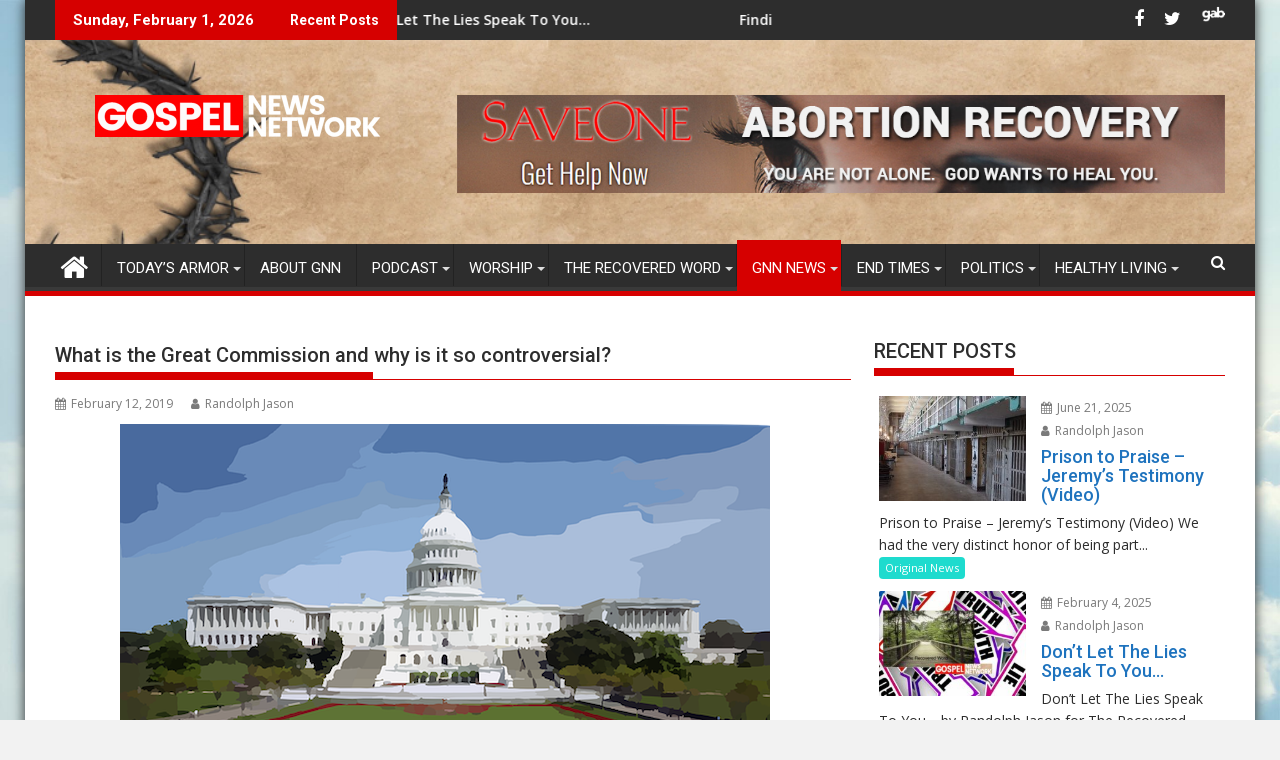

--- FILE ---
content_type: text/html; charset=UTF-8
request_url: https://gospelnewsnetwork.org/2019/02/12/what-is-the-great-commission-and-why-is-it-so-controversial/
body_size: 213348
content:
<!DOCTYPE html><html lang="en-US">
    	<head>

		        <meta charset="UTF-8">
        <meta name="viewport" content="width=device-width, initial-scale=1">
        <link rel="profile" href="https://gmpg.org/xfn/11">
        <link rel="pingback" href="https://gospelnewsnetwork.org/xmlrpc.php">
    <meta name='robots' content='index, follow, max-image-preview:large, max-snippet:-1, max-video-preview:-1' />

	<!-- This site is optimized with the Yoast SEO plugin v24.5 - https://yoast.com/wordpress/plugins/seo/ -->
	<title>What is the Great Commission and why is it so controversial? - Gospel News Network</title>
	<link rel="canonical" href="https://gospelnewsnetwork.org/2019/02/12/what-is-the-great-commission-and-why-is-it-so-controversial/" />
	<meta property="og:locale" content="en_US" />
	<meta property="og:type" content="article" />
	<meta property="og:title" content="What is the Great Commission and why is it so controversial? - Gospel News Network" />
	<meta property="og:description" content="What is the Great Commission and why is it so controversial? by Mathew Schmalz  for Christian Today A majority of church-going American Christians are unfamiliar with the term, the &#8220;Great Commission,&#8221; a recent survey found. Even among those familiar with it, 25 percent recognized the phrase but could not explain what it was. Only 17 percent were familiar with the phrase and its meaning. So what exactly is the Great Commission? And why is it a controversial idea for some? [give_form id=&quot;52655&quot;] A Christian obligation Briefly, the Great Commission is a concept that has&hellip;" />
	<meta property="og:url" content="https://gospelnewsnetwork.org/2019/02/12/what-is-the-great-commission-and-why-is-it-so-controversial/" />
	<meta property="og:site_name" content="Gospel News Network" />
	<meta property="article:published_time" content="2019-02-12T15:00:44+00:00" />
	<meta property="og:image" content="https://gospelnewsnetwork.org/wp-content/uploads/2019/01/public-domain-capital-washington-government.png" />
	<meta property="og:image:width" content="650" />
	<meta property="og:image:height" content="337" />
	<meta property="og:image:type" content="image/png" />
	<meta name="author" content="Randolph Jason" />
	<meta name="twitter:card" content="summary_large_image" />
	<meta name="twitter:label1" content="Written by" />
	<meta name="twitter:data1" content="Randolph Jason" />
	<meta name="twitter:label2" content="Est. reading time" />
	<meta name="twitter:data2" content="2 minutes" />
	<script type="application/ld+json" class="yoast-schema-graph">{"@context":"https://schema.org","@graph":[{"@type":"Article","@id":"https://gospelnewsnetwork.org/2019/02/12/what-is-the-great-commission-and-why-is-it-so-controversial/#article","isPartOf":{"@id":"https://gospelnewsnetwork.org/2019/02/12/what-is-the-great-commission-and-why-is-it-so-controversial/"},"author":{"name":"Randolph Jason","@id":"https://gospelnewsnetwork.org/#/schema/person/64d542b579985922e2ae4ae8bb5ffe00"},"headline":"What is the Great Commission and why is it so controversial?","datePublished":"2019-02-12T15:00:44+00:00","mainEntityOfPage":{"@id":"https://gospelnewsnetwork.org/2019/02/12/what-is-the-great-commission-and-why-is-it-so-controversial/"},"wordCount":326,"commentCount":0,"publisher":{"@id":"https://gospelnewsnetwork.org/#organization"},"image":{"@id":"https://gospelnewsnetwork.org/2019/02/12/what-is-the-great-commission-and-why-is-it-so-controversial/#primaryimage"},"thumbnailUrl":"https://gospelnewsnetwork.org/wp-content/uploads/2019/01/public-domain-capital-washington-government.png","keywords":["Christianity"],"articleSection":["GNN News"],"inLanguage":"en-US"},{"@type":"WebPage","@id":"https://gospelnewsnetwork.org/2019/02/12/what-is-the-great-commission-and-why-is-it-so-controversial/","url":"https://gospelnewsnetwork.org/2019/02/12/what-is-the-great-commission-and-why-is-it-so-controversial/","name":"What is the Great Commission and why is it so controversial? - Gospel News Network","isPartOf":{"@id":"https://gospelnewsnetwork.org/#website"},"primaryImageOfPage":{"@id":"https://gospelnewsnetwork.org/2019/02/12/what-is-the-great-commission-and-why-is-it-so-controversial/#primaryimage"},"image":{"@id":"https://gospelnewsnetwork.org/2019/02/12/what-is-the-great-commission-and-why-is-it-so-controversial/#primaryimage"},"thumbnailUrl":"https://gospelnewsnetwork.org/wp-content/uploads/2019/01/public-domain-capital-washington-government.png","datePublished":"2019-02-12T15:00:44+00:00","breadcrumb":{"@id":"https://gospelnewsnetwork.org/2019/02/12/what-is-the-great-commission-and-why-is-it-so-controversial/#breadcrumb"},"inLanguage":"en-US","potentialAction":[{"@type":"ReadAction","target":["https://gospelnewsnetwork.org/2019/02/12/what-is-the-great-commission-and-why-is-it-so-controversial/"]}]},{"@type":"ImageObject","inLanguage":"en-US","@id":"https://gospelnewsnetwork.org/2019/02/12/what-is-the-great-commission-and-why-is-it-so-controversial/#primaryimage","url":"https://gospelnewsnetwork.org/wp-content/uploads/2019/01/public-domain-capital-washington-government.png","contentUrl":"https://gospelnewsnetwork.org/wp-content/uploads/2019/01/public-domain-capital-washington-government.png","width":650,"height":337},{"@type":"BreadcrumbList","@id":"https://gospelnewsnetwork.org/2019/02/12/what-is-the-great-commission-and-why-is-it-so-controversial/#breadcrumb","itemListElement":[{"@type":"ListItem","position":1,"name":"Home","item":"https://gospelnewsnetwork.org/"},{"@type":"ListItem","position":2,"name":"What is the Great Commission and why is it so controversial?"}]},{"@type":"WebSite","@id":"https://gospelnewsnetwork.org/#website","url":"https://gospelnewsnetwork.org/","name":"Gospel News Network","description":"Gospel News Network","publisher":{"@id":"https://gospelnewsnetwork.org/#organization"},"potentialAction":[{"@type":"SearchAction","target":{"@type":"EntryPoint","urlTemplate":"https://gospelnewsnetwork.org/?s={search_term_string}"},"query-input":{"@type":"PropertyValueSpecification","valueRequired":true,"valueName":"search_term_string"}}],"inLanguage":"en-US"},{"@type":"Organization","@id":"https://gospelnewsnetwork.org/#organization","name":"Gospel News Network","url":"https://gospelnewsnetwork.org/","logo":{"@type":"ImageObject","inLanguage":"en-US","@id":"https://gospelnewsnetwork.org/#/schema/logo/image/","url":"https://gospelnewsnetwork.org/wp-content/uploads/2019/01/cropped-logov5reverse.png","contentUrl":"https://gospelnewsnetwork.org/wp-content/uploads/2019/01/cropped-logov5reverse.png","width":290,"height":42,"caption":"Gospel News Network"},"image":{"@id":"https://gospelnewsnetwork.org/#/schema/logo/image/"}},{"@type":"Person","@id":"https://gospelnewsnetwork.org/#/schema/person/64d542b579985922e2ae4ae8bb5ffe00","name":"Randolph Jason","image":{"@type":"ImageObject","inLanguage":"en-US","@id":"https://gospelnewsnetwork.org/#/schema/person/image/","url":"https://secure.gravatar.com/avatar/3e99ed841a534689d5647aed2236429c?s=96&d=mm&r=g","contentUrl":"https://secure.gravatar.com/avatar/3e99ed841a534689d5647aed2236429c?s=96&d=mm&r=g","caption":"Randolph Jason"},"sameAs":["https://gospelnewsnetwork.org"],"url":"https://gospelnewsnetwork.org/author/randolph-jason/"}]}</script>
	<!-- / Yoast SEO plugin. -->


<link rel='dns-prefetch' href='//fonts.googleapis.com' />
<link rel="alternate" type="application/rss+xml" title="Gospel News Network &raquo; Feed" href="https://gospelnewsnetwork.org/feed/" />
<script type="text/javascript">
/* <![CDATA[ */
window._wpemojiSettings = {"baseUrl":"https:\/\/s.w.org\/images\/core\/emoji\/15.0.3\/72x72\/","ext":".png","svgUrl":"https:\/\/s.w.org\/images\/core\/emoji\/15.0.3\/svg\/","svgExt":".svg","source":{"concatemoji":"https:\/\/gospelnewsnetwork.org\/wp-includes\/js\/wp-emoji-release.min.js?ver=6.6.4"}};
/*! This file is auto-generated */
!function(i,n){var o,s,e;function c(e){try{var t={supportTests:e,timestamp:(new Date).valueOf()};sessionStorage.setItem(o,JSON.stringify(t))}catch(e){}}function p(e,t,n){e.clearRect(0,0,e.canvas.width,e.canvas.height),e.fillText(t,0,0);var t=new Uint32Array(e.getImageData(0,0,e.canvas.width,e.canvas.height).data),r=(e.clearRect(0,0,e.canvas.width,e.canvas.height),e.fillText(n,0,0),new Uint32Array(e.getImageData(0,0,e.canvas.width,e.canvas.height).data));return t.every(function(e,t){return e===r[t]})}function u(e,t,n){switch(t){case"flag":return n(e,"\ud83c\udff3\ufe0f\u200d\u26a7\ufe0f","\ud83c\udff3\ufe0f\u200b\u26a7\ufe0f")?!1:!n(e,"\ud83c\uddfa\ud83c\uddf3","\ud83c\uddfa\u200b\ud83c\uddf3")&&!n(e,"\ud83c\udff4\udb40\udc67\udb40\udc62\udb40\udc65\udb40\udc6e\udb40\udc67\udb40\udc7f","\ud83c\udff4\u200b\udb40\udc67\u200b\udb40\udc62\u200b\udb40\udc65\u200b\udb40\udc6e\u200b\udb40\udc67\u200b\udb40\udc7f");case"emoji":return!n(e,"\ud83d\udc26\u200d\u2b1b","\ud83d\udc26\u200b\u2b1b")}return!1}function f(e,t,n){var r="undefined"!=typeof WorkerGlobalScope&&self instanceof WorkerGlobalScope?new OffscreenCanvas(300,150):i.createElement("canvas"),a=r.getContext("2d",{willReadFrequently:!0}),o=(a.textBaseline="top",a.font="600 32px Arial",{});return e.forEach(function(e){o[e]=t(a,e,n)}),o}function t(e){var t=i.createElement("script");t.src=e,t.defer=!0,i.head.appendChild(t)}"undefined"!=typeof Promise&&(o="wpEmojiSettingsSupports",s=["flag","emoji"],n.supports={everything:!0,everythingExceptFlag:!0},e=new Promise(function(e){i.addEventListener("DOMContentLoaded",e,{once:!0})}),new Promise(function(t){var n=function(){try{var e=JSON.parse(sessionStorage.getItem(o));if("object"==typeof e&&"number"==typeof e.timestamp&&(new Date).valueOf()<e.timestamp+604800&&"object"==typeof e.supportTests)return e.supportTests}catch(e){}return null}();if(!n){if("undefined"!=typeof Worker&&"undefined"!=typeof OffscreenCanvas&&"undefined"!=typeof URL&&URL.createObjectURL&&"undefined"!=typeof Blob)try{var e="postMessage("+f.toString()+"("+[JSON.stringify(s),u.toString(),p.toString()].join(",")+"));",r=new Blob([e],{type:"text/javascript"}),a=new Worker(URL.createObjectURL(r),{name:"wpTestEmojiSupports"});return void(a.onmessage=function(e){c(n=e.data),a.terminate(),t(n)})}catch(e){}c(n=f(s,u,p))}t(n)}).then(function(e){for(var t in e)n.supports[t]=e[t],n.supports.everything=n.supports.everything&&n.supports[t],"flag"!==t&&(n.supports.everythingExceptFlag=n.supports.everythingExceptFlag&&n.supports[t]);n.supports.everythingExceptFlag=n.supports.everythingExceptFlag&&!n.supports.flag,n.DOMReady=!1,n.readyCallback=function(){n.DOMReady=!0}}).then(function(){return e}).then(function(){var e;n.supports.everything||(n.readyCallback(),(e=n.source||{}).concatemoji?t(e.concatemoji):e.wpemoji&&e.twemoji&&(t(e.twemoji),t(e.wpemoji)))}))}((window,document),window._wpemojiSettings);
/* ]]> */
</script>
<style id='wp-emoji-styles-inline-css' type='text/css'>

	img.wp-smiley, img.emoji {
		display: inline !important;
		border: none !important;
		box-shadow: none !important;
		height: 1em !important;
		width: 1em !important;
		margin: 0 0.07em !important;
		vertical-align: -0.1em !important;
		background: none !important;
		padding: 0 !important;
	}
</style>
<link rel='stylesheet' id='wp-block-library-css' href='https://gospelnewsnetwork.org/wp-includes/css/dist/block-library/style.min.css?ver=6.6.4' type='text/css' media='all' />
<style id='wp-block-library-theme-inline-css' type='text/css'>
.wp-block-audio :where(figcaption){color:#555;font-size:13px;text-align:center}.is-dark-theme .wp-block-audio :where(figcaption){color:#ffffffa6}.wp-block-audio{margin:0 0 1em}.wp-block-code{border:1px solid #ccc;border-radius:4px;font-family:Menlo,Consolas,monaco,monospace;padding:.8em 1em}.wp-block-embed :where(figcaption){color:#555;font-size:13px;text-align:center}.is-dark-theme .wp-block-embed :where(figcaption){color:#ffffffa6}.wp-block-embed{margin:0 0 1em}.blocks-gallery-caption{color:#555;font-size:13px;text-align:center}.is-dark-theme .blocks-gallery-caption{color:#ffffffa6}:root :where(.wp-block-image figcaption){color:#555;font-size:13px;text-align:center}.is-dark-theme :root :where(.wp-block-image figcaption){color:#ffffffa6}.wp-block-image{margin:0 0 1em}.wp-block-pullquote{border-bottom:4px solid;border-top:4px solid;color:currentColor;margin-bottom:1.75em}.wp-block-pullquote cite,.wp-block-pullquote footer,.wp-block-pullquote__citation{color:currentColor;font-size:.8125em;font-style:normal;text-transform:uppercase}.wp-block-quote{border-left:.25em solid;margin:0 0 1.75em;padding-left:1em}.wp-block-quote cite,.wp-block-quote footer{color:currentColor;font-size:.8125em;font-style:normal;position:relative}.wp-block-quote.has-text-align-right{border-left:none;border-right:.25em solid;padding-left:0;padding-right:1em}.wp-block-quote.has-text-align-center{border:none;padding-left:0}.wp-block-quote.is-large,.wp-block-quote.is-style-large,.wp-block-quote.is-style-plain{border:none}.wp-block-search .wp-block-search__label{font-weight:700}.wp-block-search__button{border:1px solid #ccc;padding:.375em .625em}:where(.wp-block-group.has-background){padding:1.25em 2.375em}.wp-block-separator.has-css-opacity{opacity:.4}.wp-block-separator{border:none;border-bottom:2px solid;margin-left:auto;margin-right:auto}.wp-block-separator.has-alpha-channel-opacity{opacity:1}.wp-block-separator:not(.is-style-wide):not(.is-style-dots){width:100px}.wp-block-separator.has-background:not(.is-style-dots){border-bottom:none;height:1px}.wp-block-separator.has-background:not(.is-style-wide):not(.is-style-dots){height:2px}.wp-block-table{margin:0 0 1em}.wp-block-table td,.wp-block-table th{word-break:normal}.wp-block-table :where(figcaption){color:#555;font-size:13px;text-align:center}.is-dark-theme .wp-block-table :where(figcaption){color:#ffffffa6}.wp-block-video :where(figcaption){color:#555;font-size:13px;text-align:center}.is-dark-theme .wp-block-video :where(figcaption){color:#ffffffa6}.wp-block-video{margin:0 0 1em}:root :where(.wp-block-template-part.has-background){margin-bottom:0;margin-top:0;padding:1.25em 2.375em}
</style>
<style id='classic-theme-styles-inline-css' type='text/css'>
/*! This file is auto-generated */
.wp-block-button__link{color:#fff;background-color:#32373c;border-radius:9999px;box-shadow:none;text-decoration:none;padding:calc(.667em + 2px) calc(1.333em + 2px);font-size:1.125em}.wp-block-file__button{background:#32373c;color:#fff;text-decoration:none}
</style>
<style id='global-styles-inline-css' type='text/css'>
:root{--wp--preset--aspect-ratio--square: 1;--wp--preset--aspect-ratio--4-3: 4/3;--wp--preset--aspect-ratio--3-4: 3/4;--wp--preset--aspect-ratio--3-2: 3/2;--wp--preset--aspect-ratio--2-3: 2/3;--wp--preset--aspect-ratio--16-9: 16/9;--wp--preset--aspect-ratio--9-16: 9/16;--wp--preset--color--black: #000000;--wp--preset--color--cyan-bluish-gray: #abb8c3;--wp--preset--color--white: #ffffff;--wp--preset--color--pale-pink: #f78da7;--wp--preset--color--vivid-red: #cf2e2e;--wp--preset--color--luminous-vivid-orange: #ff6900;--wp--preset--color--luminous-vivid-amber: #fcb900;--wp--preset--color--light-green-cyan: #7bdcb5;--wp--preset--color--vivid-green-cyan: #00d084;--wp--preset--color--pale-cyan-blue: #8ed1fc;--wp--preset--color--vivid-cyan-blue: #0693e3;--wp--preset--color--vivid-purple: #9b51e0;--wp--preset--gradient--vivid-cyan-blue-to-vivid-purple: linear-gradient(135deg,rgba(6,147,227,1) 0%,rgb(155,81,224) 100%);--wp--preset--gradient--light-green-cyan-to-vivid-green-cyan: linear-gradient(135deg,rgb(122,220,180) 0%,rgb(0,208,130) 100%);--wp--preset--gradient--luminous-vivid-amber-to-luminous-vivid-orange: linear-gradient(135deg,rgba(252,185,0,1) 0%,rgba(255,105,0,1) 100%);--wp--preset--gradient--luminous-vivid-orange-to-vivid-red: linear-gradient(135deg,rgba(255,105,0,1) 0%,rgb(207,46,46) 100%);--wp--preset--gradient--very-light-gray-to-cyan-bluish-gray: linear-gradient(135deg,rgb(238,238,238) 0%,rgb(169,184,195) 100%);--wp--preset--gradient--cool-to-warm-spectrum: linear-gradient(135deg,rgb(74,234,220) 0%,rgb(151,120,209) 20%,rgb(207,42,186) 40%,rgb(238,44,130) 60%,rgb(251,105,98) 80%,rgb(254,248,76) 100%);--wp--preset--gradient--blush-light-purple: linear-gradient(135deg,rgb(255,206,236) 0%,rgb(152,150,240) 100%);--wp--preset--gradient--blush-bordeaux: linear-gradient(135deg,rgb(254,205,165) 0%,rgb(254,45,45) 50%,rgb(107,0,62) 100%);--wp--preset--gradient--luminous-dusk: linear-gradient(135deg,rgb(255,203,112) 0%,rgb(199,81,192) 50%,rgb(65,88,208) 100%);--wp--preset--gradient--pale-ocean: linear-gradient(135deg,rgb(255,245,203) 0%,rgb(182,227,212) 50%,rgb(51,167,181) 100%);--wp--preset--gradient--electric-grass: linear-gradient(135deg,rgb(202,248,128) 0%,rgb(113,206,126) 100%);--wp--preset--gradient--midnight: linear-gradient(135deg,rgb(2,3,129) 0%,rgb(40,116,252) 100%);--wp--preset--font-size--small: 13px;--wp--preset--font-size--medium: 20px;--wp--preset--font-size--large: 36px;--wp--preset--font-size--x-large: 42px;--wp--preset--spacing--20: 0.44rem;--wp--preset--spacing--30: 0.67rem;--wp--preset--spacing--40: 1rem;--wp--preset--spacing--50: 1.5rem;--wp--preset--spacing--60: 2.25rem;--wp--preset--spacing--70: 3.38rem;--wp--preset--spacing--80: 5.06rem;--wp--preset--shadow--natural: 6px 6px 9px rgba(0, 0, 0, 0.2);--wp--preset--shadow--deep: 12px 12px 50px rgba(0, 0, 0, 0.4);--wp--preset--shadow--sharp: 6px 6px 0px rgba(0, 0, 0, 0.2);--wp--preset--shadow--outlined: 6px 6px 0px -3px rgba(255, 255, 255, 1), 6px 6px rgba(0, 0, 0, 1);--wp--preset--shadow--crisp: 6px 6px 0px rgba(0, 0, 0, 1);}:where(.is-layout-flex){gap: 0.5em;}:where(.is-layout-grid){gap: 0.5em;}body .is-layout-flex{display: flex;}.is-layout-flex{flex-wrap: wrap;align-items: center;}.is-layout-flex > :is(*, div){margin: 0;}body .is-layout-grid{display: grid;}.is-layout-grid > :is(*, div){margin: 0;}:where(.wp-block-columns.is-layout-flex){gap: 2em;}:where(.wp-block-columns.is-layout-grid){gap: 2em;}:where(.wp-block-post-template.is-layout-flex){gap: 1.25em;}:where(.wp-block-post-template.is-layout-grid){gap: 1.25em;}.has-black-color{color: var(--wp--preset--color--black) !important;}.has-cyan-bluish-gray-color{color: var(--wp--preset--color--cyan-bluish-gray) !important;}.has-white-color{color: var(--wp--preset--color--white) !important;}.has-pale-pink-color{color: var(--wp--preset--color--pale-pink) !important;}.has-vivid-red-color{color: var(--wp--preset--color--vivid-red) !important;}.has-luminous-vivid-orange-color{color: var(--wp--preset--color--luminous-vivid-orange) !important;}.has-luminous-vivid-amber-color{color: var(--wp--preset--color--luminous-vivid-amber) !important;}.has-light-green-cyan-color{color: var(--wp--preset--color--light-green-cyan) !important;}.has-vivid-green-cyan-color{color: var(--wp--preset--color--vivid-green-cyan) !important;}.has-pale-cyan-blue-color{color: var(--wp--preset--color--pale-cyan-blue) !important;}.has-vivid-cyan-blue-color{color: var(--wp--preset--color--vivid-cyan-blue) !important;}.has-vivid-purple-color{color: var(--wp--preset--color--vivid-purple) !important;}.has-black-background-color{background-color: var(--wp--preset--color--black) !important;}.has-cyan-bluish-gray-background-color{background-color: var(--wp--preset--color--cyan-bluish-gray) !important;}.has-white-background-color{background-color: var(--wp--preset--color--white) !important;}.has-pale-pink-background-color{background-color: var(--wp--preset--color--pale-pink) !important;}.has-vivid-red-background-color{background-color: var(--wp--preset--color--vivid-red) !important;}.has-luminous-vivid-orange-background-color{background-color: var(--wp--preset--color--luminous-vivid-orange) !important;}.has-luminous-vivid-amber-background-color{background-color: var(--wp--preset--color--luminous-vivid-amber) !important;}.has-light-green-cyan-background-color{background-color: var(--wp--preset--color--light-green-cyan) !important;}.has-vivid-green-cyan-background-color{background-color: var(--wp--preset--color--vivid-green-cyan) !important;}.has-pale-cyan-blue-background-color{background-color: var(--wp--preset--color--pale-cyan-blue) !important;}.has-vivid-cyan-blue-background-color{background-color: var(--wp--preset--color--vivid-cyan-blue) !important;}.has-vivid-purple-background-color{background-color: var(--wp--preset--color--vivid-purple) !important;}.has-black-border-color{border-color: var(--wp--preset--color--black) !important;}.has-cyan-bluish-gray-border-color{border-color: var(--wp--preset--color--cyan-bluish-gray) !important;}.has-white-border-color{border-color: var(--wp--preset--color--white) !important;}.has-pale-pink-border-color{border-color: var(--wp--preset--color--pale-pink) !important;}.has-vivid-red-border-color{border-color: var(--wp--preset--color--vivid-red) !important;}.has-luminous-vivid-orange-border-color{border-color: var(--wp--preset--color--luminous-vivid-orange) !important;}.has-luminous-vivid-amber-border-color{border-color: var(--wp--preset--color--luminous-vivid-amber) !important;}.has-light-green-cyan-border-color{border-color: var(--wp--preset--color--light-green-cyan) !important;}.has-vivid-green-cyan-border-color{border-color: var(--wp--preset--color--vivid-green-cyan) !important;}.has-pale-cyan-blue-border-color{border-color: var(--wp--preset--color--pale-cyan-blue) !important;}.has-vivid-cyan-blue-border-color{border-color: var(--wp--preset--color--vivid-cyan-blue) !important;}.has-vivid-purple-border-color{border-color: var(--wp--preset--color--vivid-purple) !important;}.has-vivid-cyan-blue-to-vivid-purple-gradient-background{background: var(--wp--preset--gradient--vivid-cyan-blue-to-vivid-purple) !important;}.has-light-green-cyan-to-vivid-green-cyan-gradient-background{background: var(--wp--preset--gradient--light-green-cyan-to-vivid-green-cyan) !important;}.has-luminous-vivid-amber-to-luminous-vivid-orange-gradient-background{background: var(--wp--preset--gradient--luminous-vivid-amber-to-luminous-vivid-orange) !important;}.has-luminous-vivid-orange-to-vivid-red-gradient-background{background: var(--wp--preset--gradient--luminous-vivid-orange-to-vivid-red) !important;}.has-very-light-gray-to-cyan-bluish-gray-gradient-background{background: var(--wp--preset--gradient--very-light-gray-to-cyan-bluish-gray) !important;}.has-cool-to-warm-spectrum-gradient-background{background: var(--wp--preset--gradient--cool-to-warm-spectrum) !important;}.has-blush-light-purple-gradient-background{background: var(--wp--preset--gradient--blush-light-purple) !important;}.has-blush-bordeaux-gradient-background{background: var(--wp--preset--gradient--blush-bordeaux) !important;}.has-luminous-dusk-gradient-background{background: var(--wp--preset--gradient--luminous-dusk) !important;}.has-pale-ocean-gradient-background{background: var(--wp--preset--gradient--pale-ocean) !important;}.has-electric-grass-gradient-background{background: var(--wp--preset--gradient--electric-grass) !important;}.has-midnight-gradient-background{background: var(--wp--preset--gradient--midnight) !important;}.has-small-font-size{font-size: var(--wp--preset--font-size--small) !important;}.has-medium-font-size{font-size: var(--wp--preset--font-size--medium) !important;}.has-large-font-size{font-size: var(--wp--preset--font-size--large) !important;}.has-x-large-font-size{font-size: var(--wp--preset--font-size--x-large) !important;}
:where(.wp-block-post-template.is-layout-flex){gap: 1.25em;}:where(.wp-block-post-template.is-layout-grid){gap: 1.25em;}
:where(.wp-block-columns.is-layout-flex){gap: 2em;}:where(.wp-block-columns.is-layout-grid){gap: 2em;}
:root :where(.wp-block-pullquote){font-size: 1.5em;line-height: 1.6;}
</style>
<link rel='stylesheet' id='parent-style-css' href='https://gospelnewsnetwork.org/wp-content/themes/supermag/style.css?ver=6.6.4' type='text/css' media='all' />
<link rel='stylesheet' id='jquery-bxslider-css' href='https://gospelnewsnetwork.org/wp-content/themes/supermag/assets/library/bxslider/css/jquery.bxslider.min.css?ver=4.2.5' type='text/css' media='all' />
<link rel='stylesheet' id='supermag-googleapis-css' href='//fonts.googleapis.com/css?family=Open+Sans%3A600%2C400%7CRoboto%3A300italic%2C400%2C500%2C700&#038;ver=1.0.1' type='text/css' media='all' />
<link rel='stylesheet' id='font-awesome-css' href='https://gospelnewsnetwork.org/wp-content/themes/supermag/assets/library/Font-Awesome/css/font-awesome.min.css?ver=4.7.0' type='text/css' media='all' />
<link rel='stylesheet' id='supermag-style-css' href='https://gospelnewsnetwork.org/wp-content/themes/supermag-child/style.css?ver=1.4.9' type='text/css' media='all' />
<style id='supermag-style-inline-css' type='text/css'>

            mark,
            .comment-form .form-submit input,
            .read-more,
            .bn-title,
            .home-icon.front_page_on,
            .header-wrapper .menu li:hover > a,
            .header-wrapper .menu > li.current-menu-item a,
            .header-wrapper .menu > li.current-menu-parent a,
            .header-wrapper .menu > li.current_page_parent a,
            .header-wrapper .menu > li.current_page_ancestor a,
            .header-wrapper .menu > li.current-menu-item > a:before,
            .header-wrapper .menu > li.current-menu-parent > a:before,
            .header-wrapper .menu > li.current_page_parent > a:before,
            .header-wrapper .menu > li.current_page_ancestor > a:before,
            .header-wrapper .main-navigation ul ul.sub-menu li:hover > a,
            .header-wrapper .main-navigation ul ul.children li:hover > a,
            .slider-section .cat-links a,
            .featured-desc .below-entry-meta .cat-links a,
            #calendar_wrap #wp-calendar #today,
            #calendar_wrap #wp-calendar #today a,
            .wpcf7-form input.wpcf7-submit:hover,
            .breadcrumb{
                background: #d60000;
            }
        
            a:hover,
            .screen-reader-text:focus,
            .bn-content a:hover,
            .socials a:hover,
            .site-title a,
            .search-block input#menu-search,
            .widget_search input#s,
            .search-block #searchsubmit,
            .widget_search #searchsubmit,
            .footer-sidebar .featured-desc .above-entry-meta a:hover,
            .slider-section .slide-title:hover,
            .besides-slider .post-title a:hover,
            .slider-feature-wrap a:hover,
            .slider-section .bx-controls-direction a,
            .besides-slider .beside-post:hover .beside-caption,
            .besides-slider .beside-post:hover .beside-caption a:hover,
            .featured-desc .above-entry-meta span:hover,
            .posted-on a:hover,
            .cat-links a:hover,
            .comments-link a:hover,
            .edit-link a:hover,
            .tags-links a:hover,
            .byline a:hover,
            .nav-links a:hover,
            #supermag-breadcrumbs a:hover,
            .wpcf7-form input.wpcf7-submit,
             .woocommerce nav.woocommerce-pagination ul li a:focus, 
             .woocommerce nav.woocommerce-pagination ul li a:hover, 
             .woocommerce nav.woocommerce-pagination ul li span.current{
                color: #d60000;
            }
            .search-block input#menu-search,
            .widget_search input#s,
            .tagcloud a{
                border: 1px solid #d60000;
            }
            .footer-wrapper .border,
            .nav-links .nav-previous a:hover,
            .nav-links .nav-next a:hover{
                border-top: 1px solid #d60000;
            }
             .besides-slider .beside-post{
                border-bottom: 3px solid #d60000;
            }
            .widget-title,
            .footer-wrapper,
            .page-header .page-title,
            .single .entry-header .entry-title,
            .page .entry-header .entry-title{
                border-bottom: 1px solid #d60000;
            }
            .widget-title:before,
            .page-header .page-title:before,
            .single .entry-header .entry-title:before,
            .page .entry-header .entry-title:before {
                border-bottom: 7px solid #d60000;
            }
           .wpcf7-form input.wpcf7-submit,
            article.post.sticky{
                border: 2px solid #d60000;
            }
           .breadcrumb::after {
                border-left: 5px solid #d60000;
            }
           .rtl .breadcrumb::after {
                border-right: 5px solid #d60000;
                border-left:medium none;
            }
           .header-wrapper #site-navigation{
                border-bottom: 5px solid #d60000;
            }
           @media screen and (max-width:992px){
                .slicknav_btn.slicknav_open{
                    border: 1px solid #d60000;
                }
                 .header-wrapper .main-navigation ul ul.sub-menu li:hover > a,
                 .header-wrapper .main-navigation ul ul.children li:hover > a
                 {
                         background: #2d2d2d;
                 }
                .slicknav_btn.slicknav_open:before{
                    background: #d60000;
                    box-shadow: 0 6px 0 0 #d60000, 0 12px 0 0 #d60000;
                }
                .slicknav_nav li:hover > a,
                .slicknav_nav li.current-menu-ancestor a,
                .slicknav_nav li.current-menu-item  > a,
                .slicknav_nav li.current_page_item a,
                .slicknav_nav li.current_page_item .slicknav_item span,
                .slicknav_nav li .slicknav_item:hover a{
                    color: #d60000;
                }
            }
                    .cat-links .at-cat-item-1{
                    background: #d60000!important;
                    color : #fff!important;
                    }
                    
                    .cat-links .at-cat-item-1:hover{
                    background: #2d2d2d!important;
                    color : #fff!important;
                    }
                    
                    .cat-links .at-cat-item-10{
                    background: #515151!important;
                    color : #fff!important;
                    }
                    
                    .at-cat-color-wrap-10 .widget-title::before,
                    body.category-10 .page-header .page-title::before
                    {
                     border-bottom: 7px solid #515151;
                    }
                    
                    .at-cat-color-wrap-10 .widget-title,
                     body.category-10 .page-header .page-title
                    {
                     border-bottom: 1px solid #515151;
                    }
                    .cat-links .at-cat-item-10:hover{
                    background: #2d2d2d!important;
                    color : #fff!important;
                    }
                    
                    .cat-links .at-cat-item-11{
                    background: #8224e3!important;
                    color : #fff!important;
                    }
                    
                    .at-cat-color-wrap-11 .widget-title::before,
                    body.category-11 .page-header .page-title::before
                    {
                     border-bottom: 7px solid #8224e3;
                    }
                    
                    .at-cat-color-wrap-11 .widget-title,
                     body.category-11 .page-header .page-title
                    {
                     border-bottom: 1px solid #8224e3;
                    }
                    .cat-links .at-cat-item-11:hover{
                    background: #7100e2!important;
                    color : #fff!important;
                    }
                    
                    .cat-links .at-cat-item-12{
                    background: #28a05e!important;
                    color : #fff!important;
                    }
                    
                    .at-cat-color-wrap-12 .widget-title::before,
                    body.category-12 .page-header .page-title::before
                    {
                     border-bottom: 7px solid #28a05e;
                    }
                    
                    .at-cat-color-wrap-12 .widget-title,
                     body.category-12 .page-header .page-title
                    {
                     border-bottom: 1px solid #28a05e;
                    }
                    .cat-links .at-cat-item-12:hover{
                    background: #25965c!important;
                    color : #fff!important;
                    }
                    
                    .cat-links .at-cat-item-13{
                    background: #dd9933!important;
                    color : #fff!important;
                    }
                    
                    .at-cat-color-wrap-13 .widget-title::before,
                    body.category-13 .page-header .page-title::before
                    {
                     border-bottom: 7px solid #dd9933;
                    }
                    
                    .at-cat-color-wrap-13 .widget-title,
                     body.category-13 .page-header .page-title
                    {
                     border-bottom: 1px solid #dd9933;
                    }
                    .cat-links .at-cat-item-13:hover{
                    background: #dd8500!important;
                    color : #fff!important;
                    }
                    
                    .cat-links .at-cat-item-14{
                    background: #1edbce!important;
                    color : #fff!important;
                    }
                    
                    .at-cat-color-wrap-14 .widget-title::before,
                    body.category-14 .page-header .page-title::before
                    {
                     border-bottom: 7px solid #1edbce;
                    }
                    
                    .at-cat-color-wrap-14 .widget-title,
                     body.category-14 .page-header .page-title
                    {
                     border-bottom: 1px solid #1edbce;
                    }
                    .cat-links .at-cat-item-14:hover{
                    background: #00dbcc!important;
                    color : #fff!important;
                    }
                    
                    .cat-links .at-cat-item-15{
                    background: #81d742!important;
                    color : #fff!important;
                    }
                    
                    .at-cat-color-wrap-15 .widget-title::before,
                    body.category-15 .page-header .page-title::before
                    {
                     border-bottom: 7px solid #81d742;
                    }
                    
                    .at-cat-color-wrap-15 .widget-title,
                     body.category-15 .page-header .page-title
                    {
                     border-bottom: 1px solid #81d742;
                    }
                    .cat-links .at-cat-item-15:hover{
                    background: #5ad602!important;
                    color : #fff!important;
                    }
                    
                    .cat-links .at-cat-item-16{
                    background: #1e73be!important;
                    color : #fff!important;
                    }
                    
                    .at-cat-color-wrap-16 .widget-title::before,
                    body.category-16 .page-header .page-title::before
                    {
                     border-bottom: 7px solid #1e73be;
                    }
                    
                    .at-cat-color-wrap-16 .widget-title,
                     body.category-16 .page-header .page-title
                    {
                     border-bottom: 1px solid #1e73be;
                    }
                    .cat-links .at-cat-item-16:hover{
                    background: #0066bf!important;
                    color : #fff!important;
                    }
                    
                    .cat-links .at-cat-item-17{
                    background: #8224e3!important;
                    color : #fff!important;
                    }
                    
                    .at-cat-color-wrap-17 .widget-title::before,
                    body.category-17 .page-header .page-title::before
                    {
                     border-bottom: 7px solid #8224e3;
                    }
                    
                    .at-cat-color-wrap-17 .widget-title,
                     body.category-17 .page-header .page-title
                    {
                     border-bottom: 1px solid #8224e3;
                    }
                    .cat-links .at-cat-item-17:hover{
                    background: #7100e2!important;
                    color : #fff!important;
                    }
                    
                    .cat-links .at-cat-item-18{
                    background: #8224e3!important;
                    color : #fff!important;
                    }
                    
                    .at-cat-color-wrap-18 .widget-title::before,
                    body.category-18 .page-header .page-title::before
                    {
                     border-bottom: 7px solid #8224e3;
                    }
                    
                    .at-cat-color-wrap-18 .widget-title,
                     body.category-18 .page-header .page-title
                    {
                     border-bottom: 1px solid #8224e3;
                    }
                    .cat-links .at-cat-item-18:hover{
                    background: #7100e2!important;
                    color : #fff!important;
                    }
                    
                    .cat-links .at-cat-item-19{
                    background: #8224e3!important;
                    color : #fff!important;
                    }
                    
                    .at-cat-color-wrap-19 .widget-title::before,
                    body.category-19 .page-header .page-title::before
                    {
                     border-bottom: 7px solid #8224e3;
                    }
                    
                    .at-cat-color-wrap-19 .widget-title,
                     body.category-19 .page-header .page-title
                    {
                     border-bottom: 1px solid #8224e3;
                    }
                    .cat-links .at-cat-item-19:hover{
                    background: #7100e2!important;
                    color : #fff!important;
                    }
                    
                    .cat-links .at-cat-item-20{
                    background: #8224e3!important;
                    color : #fff!important;
                    }
                    
                    .at-cat-color-wrap-20 .widget-title::before,
                    body.category-20 .page-header .page-title::before
                    {
                     border-bottom: 7px solid #8224e3;
                    }
                    
                    .at-cat-color-wrap-20 .widget-title,
                     body.category-20 .page-header .page-title
                    {
                     border-bottom: 1px solid #8224e3;
                    }
                    .cat-links .at-cat-item-20:hover{
                    background: #7100e2!important;
                    color : #fff!important;
                    }
                    
                    .cat-links .at-cat-item-21{
                    background: #35ea3e!important;
                    color : #fff!important;
                    }
                    
                    .at-cat-color-wrap-21 .widget-title::before,
                    body.category-21 .page-header .page-title::before
                    {
                     border-bottom: 7px solid #35ea3e;
                    }
                    
                    .at-cat-color-wrap-21 .widget-title,
                     body.category-21 .page-header .page-title
                    {
                     border-bottom: 1px solid #35ea3e;
                    }
                    .cat-links .at-cat-item-21:hover{
                    background: #00e203!important;
                    color : #fff!important;
                    }
                    
                    .cat-links .at-cat-item-22{
                    background: #1e8423!important;
                    color : #fff!important;
                    }
                    
                    .at-cat-color-wrap-22 .widget-title::before,
                    body.category-22 .page-header .page-title::before
                    {
                     border-bottom: 7px solid #1e8423;
                    }
                    
                    .at-cat-color-wrap-22 .widget-title,
                     body.category-22 .page-header .page-title
                    {
                     border-bottom: 1px solid #1e8423;
                    }
                    .cat-links .at-cat-item-22:hover{
                    background: #008910!important;
                    color : #fff!important;
                    }
                    
                    .cat-links .at-cat-item-23{
                    background: #135626!important;
                    color : #fff!important;
                    }
                    
                    .at-cat-color-wrap-23 .widget-title::before,
                    body.category-23 .page-header .page-title::before
                    {
                     border-bottom: 7px solid #135626;
                    }
                    
                    .at-cat-color-wrap-23 .widget-title,
                     body.category-23 .page-header .page-title
                    {
                     border-bottom: 1px solid #135626;
                    }
                    .cat-links .at-cat-item-23:hover{
                    background: #084400!important;
                    color : #fff!important;
                    }
                    
                    .cat-links .at-cat-item-24{
                    background: #1fa541!important;
                    color : #fff!important;
                    }
                    
                    .at-cat-color-wrap-24 .widget-title::before,
                    body.category-24 .page-header .page-title::before
                    {
                     border-bottom: 7px solid #1fa541;
                    }
                    
                    .at-cat-color-wrap-24 .widget-title,
                     body.category-24 .page-header .page-title
                    {
                     border-bottom: 1px solid #1fa541;
                    }
                    .cat-links .at-cat-item-24:hover{
                    background: #008751!important;
                    color : #fff!important;
                    }
                    
                    .cat-links .at-cat-item-25{
                    background: #dd9933!important;
                    color : #fff!important;
                    }
                    
                    .at-cat-color-wrap-25 .widget-title::before,
                    body.category-25 .page-header .page-title::before
                    {
                     border-bottom: 7px solid #dd9933;
                    }
                    
                    .at-cat-color-wrap-25 .widget-title,
                     body.category-25 .page-header .page-title
                    {
                     border-bottom: 1px solid #dd9933;
                    }
                    .cat-links .at-cat-item-25:hover{
                    background: #dd8500!important;
                    color : #fff!important;
                    }
                    
                    .cat-links .at-cat-item-26{
                    background: #dd9933!important;
                    color : #fff!important;
                    }
                    
                    .at-cat-color-wrap-26 .widget-title::before,
                    body.category-26 .page-header .page-title::before
                    {
                     border-bottom: 7px solid #dd9933;
                    }
                    
                    .at-cat-color-wrap-26 .widget-title,
                     body.category-26 .page-header .page-title
                    {
                     border-bottom: 1px solid #dd9933;
                    }
                    .cat-links .at-cat-item-26:hover{
                    background: #dd8500!important;
                    color : #fff!important;
                    }
                    
                    .cat-links .at-cat-item-27{
                    background: #dd9933!important;
                    color : #fff!important;
                    }
                    
                    .at-cat-color-wrap-27 .widget-title::before,
                    body.category-27 .page-header .page-title::before
                    {
                     border-bottom: 7px solid #dd9933;
                    }
                    
                    .at-cat-color-wrap-27 .widget-title,
                     body.category-27 .page-header .page-title
                    {
                     border-bottom: 1px solid #dd9933;
                    }
                    .cat-links .at-cat-item-27:hover{
                    background: #dd8500!important;
                    color : #fff!important;
                    }
                    
                    .cat-links .at-cat-item-28{
                    background: #1edbce!important;
                    color : #fff!important;
                    }
                    
                    .at-cat-color-wrap-28 .widget-title::before,
                    body.category-28 .page-header .page-title::before
                    {
                     border-bottom: 7px solid #1edbce;
                    }
                    
                    .at-cat-color-wrap-28 .widget-title,
                     body.category-28 .page-header .page-title
                    {
                     border-bottom: 1px solid #1edbce;
                    }
                    .cat-links .at-cat-item-28:hover{
                    background: #00dbcc!important;
                    color : #fff!important;
                    }
                    
                    .cat-links .at-cat-item-29{
                    background: #1edbce!important;
                    color : #fff!important;
                    }
                    
                    .at-cat-color-wrap-29 .widget-title::before,
                    body.category-29 .page-header .page-title::before
                    {
                     border-bottom: 7px solid #1edbce;
                    }
                    
                    .at-cat-color-wrap-29 .widget-title,
                     body.category-29 .page-header .page-title
                    {
                     border-bottom: 1px solid #1edbce;
                    }
                    .cat-links .at-cat-item-29:hover{
                    background: #00dbcc!important;
                    color : #fff!important;
                    }
                    
                    .cat-links .at-cat-item-30{
                    background: #81d742!important;
                    color : #fff!important;
                    }
                    
                    .at-cat-color-wrap-30 .widget-title::before,
                    body.category-30 .page-header .page-title::before
                    {
                     border-bottom: 7px solid #81d742;
                    }
                    
                    .at-cat-color-wrap-30 .widget-title,
                     body.category-30 .page-header .page-title
                    {
                     border-bottom: 1px solid #81d742;
                    }
                    .cat-links .at-cat-item-30:hover{
                    background: #59d600!important;
                    color : #fff!important;
                    }
                    
                    .cat-links .at-cat-item-31{
                    background: #dd9933!important;
                    color : #fff!important;
                    }
                    
                    .at-cat-color-wrap-31 .widget-title::before,
                    body.category-31 .page-header .page-title::before
                    {
                     border-bottom: 7px solid #dd9933;
                    }
                    
                    .at-cat-color-wrap-31 .widget-title,
                     body.category-31 .page-header .page-title
                    {
                     border-bottom: 1px solid #dd9933;
                    }
                    .cat-links .at-cat-item-31:hover{
                    background: #dd9933!important;
                    color : #fff!important;
                    }
                    
                    .cat-links .at-cat-item-32{
                    background: #1e73be!important;
                    color : #fff!important;
                    }
                    
                    .at-cat-color-wrap-32 .widget-title::before,
                    body.category-32 .page-header .page-title::before
                    {
                     border-bottom: 7px solid #1e73be;
                    }
                    
                    .at-cat-color-wrap-32 .widget-title,
                     body.category-32 .page-header .page-title
                    {
                     border-bottom: 1px solid #1e73be;
                    }
                    .cat-links .at-cat-item-32:hover{
                    background: #0066bf!important;
                    color : #fff!important;
                    }
                    
                    .cat-links .at-cat-item-33{
                    background: #1e73be!important;
                    color : #fff!important;
                    }
                    
                    .at-cat-color-wrap-33 .widget-title::before,
                    body.category-33 .page-header .page-title::before
                    {
                     border-bottom: 7px solid #1e73be;
                    }
                    
                    .at-cat-color-wrap-33 .widget-title,
                     body.category-33 .page-header .page-title
                    {
                     border-bottom: 1px solid #1e73be;
                    }
                    .cat-links .at-cat-item-33:hover{
                    background: #0066bf!important;
                    color : #fff!important;
                    }
                    
                    .cat-links .at-cat-item-34{
                    background: #1e73be!important;
                    color : #fff!important;
                    }
                    
                    .at-cat-color-wrap-34 .widget-title::before,
                    body.category-34 .page-header .page-title::before
                    {
                     border-bottom: 7px solid #1e73be;
                    }
                    
                    .at-cat-color-wrap-34 .widget-title,
                     body.category-34 .page-header .page-title
                    {
                     border-bottom: 1px solid #1e73be;
                    }
                    .cat-links .at-cat-item-34:hover{
                    background: #0066bf!important;
                    color : #fff!important;
                    }
                    
                    .cat-links .at-cat-item-35{
                    background: #8224e3!important;
                    color : #fff!important;
                    }
                    
                    .at-cat-color-wrap-35 .widget-title::before,
                    body.category-35 .page-header .page-title::before
                    {
                     border-bottom: 7px solid #8224e3;
                    }
                    
                    .at-cat-color-wrap-35 .widget-title,
                     body.category-35 .page-header .page-title
                    {
                     border-bottom: 1px solid #8224e3;
                    }
                    .cat-links .at-cat-item-35:hover{
                    background: #7100e2!important;
                    color : #fff!important;
                    }
                    
                    .cat-links .at-cat-item-83{
                    background: #dd9933!important;
                    color : #fff!important;
                    }
                    
                    .at-cat-color-wrap-83 .widget-title::before,
                    body.category-83 .page-header .page-title::before
                    {
                     border-bottom: 7px solid #dd9933;
                    }
                    
                    .at-cat-color-wrap-83 .widget-title,
                     body.category-83 .page-header .page-title
                    {
                     border-bottom: 1px solid #dd9933;
                    }
                    .cat-links .at-cat-item-83:hover{
                    background: #dd9933!important;
                    color : #fff!important;
                    }
                    
                    .cat-links .at-cat-item-114{
                    background: #dd9933!important;
                    color : #fff!important;
                    }
                    
                    .at-cat-color-wrap-114 .widget-title::before,
                    body.category-114 .page-header .page-title::before
                    {
                     border-bottom: 7px solid #dd9933;
                    }
                    
                    .at-cat-color-wrap-114 .widget-title,
                     body.category-114 .page-header .page-title
                    {
                     border-bottom: 1px solid #dd9933;
                    }
                    .cat-links .at-cat-item-114:hover{
                    background: #dd8500!important;
                    color : #fff!important;
                    }
                    
                    .cat-links .at-cat-item-115{
                    background: #dd3333!important;
                    color : #fff!important;
                    }
                    
                    .at-cat-color-wrap-115 .widget-title::before,
                    body.category-115 .page-header .page-title::before
                    {
                     border-bottom: 7px solid #dd3333;
                    }
                    
                    .at-cat-color-wrap-115 .widget-title,
                     body.category-115 .page-header .page-title
                    {
                     border-bottom: 1px solid #dd3333;
                    }
                    .cat-links .at-cat-item-115:hover{
                    background: #dd0000!important;
                    color : #fff!important;
                    }
                    
                    .cat-links .at-cat-item-116{
                    background: #dd3333!important;
                    color : #fff!important;
                    }
                    
                    .at-cat-color-wrap-116 .widget-title::before,
                    body.category-116 .page-header .page-title::before
                    {
                     border-bottom: 7px solid #dd3333;
                    }
                    
                    .at-cat-color-wrap-116 .widget-title,
                     body.category-116 .page-header .page-title
                    {
                     border-bottom: 1px solid #dd3333;
                    }
                    .cat-links .at-cat-item-116:hover{
                    background: #dd0000!important;
                    color : #fff!important;
                    }
                    
                    .cat-links .at-cat-item-156{
                    background: #d60000!important;
                    color : #fff!important;
                    }
                    
                    .cat-links .at-cat-item-156:hover{
                    background: #2d2d2d!important;
                    color : #fff!important;
                    }
                    
                    .cat-links .at-cat-item-635{
                    background: #af7b36!important;
                    color : #fff!important;
                    }
                    
                    .at-cat-color-wrap-635 .widget-title::before,
                    body.category-635 .page-header .page-title::before
                    {
                     border-bottom: 7px solid #af7b36;
                    }
                    
                    .at-cat-color-wrap-635 .widget-title,
                     body.category-635 .page-header .page-title
                    {
                     border-bottom: 1px solid #af7b36;
                    }
                    .cat-links .at-cat-item-635:hover{
                    background: #af7b36!important;
                    color : #fff!important;
                    }
                    
                    .cat-links .at-cat-item-636{
                    background: #ea4da9!important;
                    color : #fff!important;
                    }
                    
                    .at-cat-color-wrap-636 .widget-title::before,
                    body.category-636 .page-header .page-title::before
                    {
                     border-bottom: 7px solid #ea4da9;
                    }
                    
                    .at-cat-color-wrap-636 .widget-title,
                     body.category-636 .page-header .page-title
                    {
                     border-bottom: 1px solid #ea4da9;
                    }
                    .cat-links .at-cat-item-636:hover{
                    background: #ea4da9!important;
                    color : #fff!important;
                    }
                    
                    .cat-links .at-cat-item-1888{
                    background: #d60000!important;
                    color : #fff!important;
                    }
                    
                    .cat-links .at-cat-item-1888:hover{
                    background: #2d2d2d!important;
                    color : #fff!important;
                    }
                    
                    .cat-links .at-cat-item-1913{
                    background: #d60000!important;
                    color : #fff!important;
                    }
                    
                    .cat-links .at-cat-item-1913:hover{
                    background: #2d2d2d!important;
                    color : #fff!important;
                    }
                    
                    .cat-links .at-cat-item-1916{
                    background: #81d742!important;
                    color : #fff!important;
                    }
                    
                    .at-cat-color-wrap-1916 .widget-title::before,
                    body.category-1916 .page-header .page-title::before
                    {
                     border-bottom: 7px solid #81d742;
                    }
                    
                    .at-cat-color-wrap-1916 .widget-title,
                     body.category-1916 .page-header .page-title
                    {
                     border-bottom: 1px solid #81d742;
                    }
                    .cat-links .at-cat-item-1916:hover{
                    background: #212121!important;
                    color : #fff!important;
                    }
                    
                    .cat-links .at-cat-item-1917{
                    background: #d60000!important;
                    color : #fff!important;
                    }
                    
                    .cat-links .at-cat-item-1917:hover{
                    background: #2d2d2d!important;
                    color : #fff!important;
                    }
                    .popup-wrap .popup-content { height: 330px; } .sticky-popup{ width:265px!important } a {color:#1e73be;}
</style>
<link rel='stylesheet' id='supermag-block-front-styles-css' href='https://gospelnewsnetwork.org/wp-content/themes/supermag/acmethemes/gutenberg/gutenberg-front.css?ver=1.0' type='text/css' media='all' />
<script type="text/javascript" src="https://gospelnewsnetwork.org/wp-includes/js/jquery/jquery.min.js?ver=3.7.1" id="jquery-core-js"></script>
<script type="text/javascript" src="https://gospelnewsnetwork.org/wp-includes/js/jquery/jquery-migrate.min.js?ver=3.4.1" id="jquery-migrate-js"></script>
<!--[if lt IE 9]>
<script type="text/javascript" src="https://gospelnewsnetwork.org/wp-content/themes/supermag/assets/library/html5shiv/html5shiv.min.js?ver=3.7.3" id="html5-js"></script>
<![endif]-->
<!--[if lt IE 9]>
<script type="text/javascript" src="https://gospelnewsnetwork.org/wp-content/themes/supermag/assets/library/respond/respond.min.js?ver=1.1.2" id="respond-js"></script>
<![endif]-->
<link rel="https://api.w.org/" href="https://gospelnewsnetwork.org/wp-json/" /><link rel="alternate" title="JSON" type="application/json" href="https://gospelnewsnetwork.org/wp-json/wp/v2/posts/1859" /><link rel="EditURI" type="application/rsd+xml" title="RSD" href="https://gospelnewsnetwork.org/xmlrpc.php?rsd" />
<meta name="generator" content="WordPress 6.6.4" />
<link rel='shortlink' href='https://gospelnewsnetwork.org/?p=1859' />
<link rel="alternate" title="oEmbed (JSON)" type="application/json+oembed" href="https://gospelnewsnetwork.org/wp-json/oembed/1.0/embed?url=https%3A%2F%2Fgospelnewsnetwork.org%2F2019%2F02%2F12%2Fwhat-is-the-great-commission-and-why-is-it-so-controversial%2F" />
<link rel="alternate" title="oEmbed (XML)" type="text/xml+oembed" href="https://gospelnewsnetwork.org/wp-json/oembed/1.0/embed?url=https%3A%2F%2Fgospelnewsnetwork.org%2F2019%2F02%2F12%2Fwhat-is-the-great-commission-and-why-is-it-so-controversial%2F&#038;format=xml" />
<script type="text/javascript" async="async" src="//widgets.outbrain.com/outbrain.js"></script>
<script async data-cfasync="false" src="https://cdn1.customads.co/embeds/thedailycoin_gospelnewsnetwork_sticky.js"></script><style type="text/css" id="custom-background-css">
body.custom-background { background-color: #f2f2f2; background-image: url("https://gospelnewsnetwork.org/wp-content/uploads/2019/01/clouds_texture2909.jpg"); background-position: left top; background-size: cover; background-repeat: no-repeat; background-attachment: fixed; }
</style>
	<link rel="icon" href="https://gospelnewsnetwork.org/wp-content/uploads/2022/12/jesusv6mobile4-377x280.jpg" sizes="32x32" />
<link rel="icon" href="https://gospelnewsnetwork.org/wp-content/uploads/2022/12/jesusv6mobile4-377x280.jpg" sizes="192x192" />
<link rel="apple-touch-icon" href="https://gospelnewsnetwork.org/wp-content/uploads/2022/12/jesusv6mobile4-377x280.jpg" />
<meta name="msapplication-TileImage" content="https://gospelnewsnetwork.org/wp-content/uploads/2022/12/jesusv6mobile4-377x280.jpg" />
		<style type="text/css" id="wp-custom-css">
			.widget-title span {
    text-transform: uppercase;
}
.site-info{display:none;}
/*Header */

.header-container{    background: url(https://gospelnewsnetwork.org/wp-content/uploads/2021/04/jesusv6.jpg) no-repeat center center fixed;
        background-size: auto auto;
    background-size: auto auto;
    background-size: auto auto;
    -webkit-background-size: cover;
    -moz-background-size: cover;
    -o-background-size: cover;
    background-size: cover;
	 background-attachment: scroll;
}
@media screen and (max-width: 600px) {
.header-container{    background: url(https://gospelnewsnetwork.org/wp-content/uploads/2019/01/jesusv6mobile.jpg) no-repeat center center fixed;
        background-size: auto auto;
    background-size: auto auto;
    background-size: auto auto;
    -webkit-background-size: cover;
    -moz-background-size: cover;
    -o-background-size: cover;
    background-size: cover;
	 background-attachment: scroll;
}
}

.site-branding {
    padding: 45px 0 45px;
	margin-left:40px
}
 .footer-copyright {
   color:#fff !important;
}
.site-info a{color:#fff;}
.footer-copyright > p{color:#2D2D2D !important;font-weight:500;}
.site-info a:hover{color:#2D2D2D;}

.footer-wrapper .border {
    border-top: 3px solid #2D2D2D;
}
.footer-wrapper {
    border-bottom: 10px solid #d60000;
}
.footer-wrapper .border {

    padding: 20px 0;
    height: 100px !important;
    margin-top: 30px;
    margin-top: -14px;
    margin-bottom: 12px;
}
}

.footer-left{float:left;width:48%;display:inline-block;padding-left:0px;padding-top:10px;}

.footer-right{.footer-right {
    float: right;
    width: 100%;
    display: block;
}


@media screen and (max-width: 600px) {
	.footer-left{float:left;width:100%;display:block;padding-left:0px;padding-top:10px;text-align:center;margin:auto;}

.footer-right{float:left;width:100%;display:block;text-align:center;margin:auto;}
	
	
}


.bn-wrapper {
    width: 800px;
}
.grecaptcha-badge,#gdpr_text{display:none;}

.js-give-embed-form-modal-opener{
background-color: #1e73be !important;
color: #fff !important;
padding: 10px !important;
border: none !important;}

.give-embed-form-wrapper.modal .close-btn {
    background: #000;
    color: #fff !important;
    border-radius: 24px;
    text-decoration: none;
    outline: none;
    font-size: .7em !important
    position: absolute;
    right: 12px !important
    top: 14px !important
    font-weight: 700;
    padding: 2px 10px;
    opacity: .9 !important
}

body {
	color: #000;}
.single .entry-content {
	color: #000;}
.home-icon.front_page_on {
    height: 57px;
    margin-top: -10px;
    margin-left: -24px;
}
		</style>
		
	</head>
<body class="post-template-default single single-post postid-1859 single-format-standard custom-background wp-custom-logo boxed-layout supermag-enable-box-shadow blog-large-image single-large-image blog-disable-image-zoom left-logo-right-ainfo right-sidebar at-sticky-sidebar">

        <div id="page" class="hfeed site">
            <a class="skip-link screen-reader-text" href="#content" title="link">Skip to content</a>
            <header id="masthead" class="site-header" role="banner">
            <div class="top-header-section clearfix">
                <div class="wrapper">
                     <div class="header-latest-posts float-left bn-title">Sunday, February 1, 2026</div>                            <div class="header-latest-posts bn-wrapper float-left">
                                <div class="bn-title">
                                    Recent Posts                                </div>
                                <ul class="bn">
                                                                            <li class="bn-content">
                                            <a href="https://gospelnewsnetwork.org/2025/06/21/prison-to-praise-jeremys-testimony-video/" title="Prison to Praise - Jeremy&#039;s Testimony (Video)">
                                                Prison to Praise - Jeremy&#039;s Testimony (Video)                                            </a>
                                        </li>
                                                                            <li class="bn-content">
                                            <a href="https://gospelnewsnetwork.org/2025/02/04/dont-let-the-lies-speak-to-you/" title="Don&#039;t Let The Lies Speak To You...">
                                                Don&#039;t Let The Lies Speak To You...                                            </a>
                                        </li>
                                                                            <li class="bn-content">
                                            <a href="https://gospelnewsnetwork.org/2024/10/31/finding-your-purpose-beyond-the-here-and-now-video-dr-tony-evans/" title="Finding Your Purpose Beyond the Here and Now (Video) Dr. Tony Evans">
                                                Finding Your Purpose Beyond the Here and Now (Video) Dr. Tony Evans                                            </a>
                                        </li>
                                                                            <li class="bn-content">
                                            <a href="https://gospelnewsnetwork.org/2024/10/31/tainted-grub-usda-now-licensing-dna-vaccines-in-americas-food-supply/" title="TAINTED GRUB: USDA now licensing DNA vaccines in America’s FOOD SUPPLY">
                                                TAINTED GRUB: USDA now licensing DNA vaccines in America’s FOOD SUPPLY                                            </a>
                                        </li>
                                                                            <li class="bn-content">
                                            <a href="https://gospelnewsnetwork.org/2024/10/31/tom-b-aa-speaker-emotional-sobriety-and-12-step-alcoholism-recovery-video-2/" title="Tom B. - AA Speaker - &quot;Emotional Sobriety&quot; and 12-Step Alcoholism Recovery (Video)">
                                                Tom B. - AA Speaker - &quot;Emotional Sobriety&quot; and 12-Step Alcoholism Recovery (Video)                                            </a>
                                        </li>
                                                                    </ul>
                            </div> <!-- .header-latest-posts -->
                                            <div class="right-header float-right">
                                <div class="socials">
                            <a href="https://www.facebook.com/GospelNewsNetwork" class="facebook" data-title="Facebook" target="_blank">
                    <span class="font-icon-social-facebook"><i class="fa fa-facebook"></i></span>
                </a>
                            <a href="https://twitter.com/GospelNewsNetw1" class="twitter" data-title="Twitter" target="_blank">
                    <span class="font-icon-social-twitter"><i class="fa fa-twitter"></i></span>
                </a>
                            <a href="https://gab.com/RoryTDC"  data-title="Google Plus" target="_blank">
                    <img src="https://gospelnewsnetwork.org/wp-content/uploads/2021/02/gab.png" width="24" height="18"><!-- <span class="font-icon-social-google-plus"><i class="fa fa-google-plus"></i></span>-->
                </a>
                        </div>
                            </div>
                </div>
            </div><!-- .top-header-section -->
            <div class="header-wrapper clearfix">
                <div class="header-container">
	                                    <div class="wrapper">
                        <div class="site-branding clearfix">
                                                            <div class="site-logo float-left">
                                    <a href="https://gospelnewsnetwork.org/" class="custom-logo-link" rel="home"><img width="290" height="42" src="https://gospelnewsnetwork.org/wp-content/uploads/2019/01/cropped-logov5reverse.png" class="custom-logo" alt="Gospel News Network" decoding="async" /></a>                                </div><!--site-logo-->
                                                            <div class="header-ainfo float-right">
                                                                            <a href="https://saveone.org/" target="_blank">
                                            <img src="https://gospelnewsnetwork.org/wp-content/uploads/2019/07/saveone2.jpg">
                                        </a>
                                                                        </div>
                                                        <div class="clearfix"></div>
                        </div>
                    </div>
	                                    <nav id="site-navigation" class="main-navigation supermag-enable-sticky-menu clearfix" role="navigation">
                        <div class="header-main-menu wrapper clearfix">
                                                            <div class="home-icon">
                                    <a href="https://gospelnewsnetwork.org/" title="Gospel News Network"><i class="fa fa-home"></i></a>
                                </div>
                                <div class="acmethemes-nav"><ul id="menu-primary-menu" class="menu"><li id="menu-item-259" class="menu-item menu-item-type-taxonomy menu-item-object-category menu-item-has-children menu-item-259"><a href="https://gospelnewsnetwork.org/category/todays-armor/">Today&#8217;s Armor</a>
<ul class="sub-menu">
	<li id="menu-item-329" class="menu-item menu-item-type-taxonomy menu-item-object-category menu-item-329"><a href="https://gospelnewsnetwork.org/category/todays-armor/daily-devotional/">Daily Devotional</a></li>
	<li id="menu-item-331" class="menu-item menu-item-type-taxonomy menu-item-object-category menu-item-331"><a href="https://gospelnewsnetwork.org/category/todays-armor/daily-worship-video/">Daily Worship Video</a></li>
	<li id="menu-item-330" class="menu-item menu-item-type-taxonomy menu-item-object-category menu-item-330"><a href="https://gospelnewsnetwork.org/category/todays-armor/daily-pastoral-message/">Daily Pastoral Message</a></li>
</ul>
</li>
<li id="menu-item-250" class="menu-item menu-item-type-post_type menu-item-object-page menu-item-250"><a href="https://gospelnewsnetwork.org/about/">About GNN</a></li>
<li id="menu-item-258" class="menu-item menu-item-type-taxonomy menu-item-object-category menu-item-has-children menu-item-258"><a href="https://gospelnewsnetwork.org/category/podcast/">Podcast</a>
<ul class="sub-menu">
	<li id="menu-item-323" class="menu-item menu-item-type-taxonomy menu-item-object-category menu-item-323"><a href="https://gospelnewsnetwork.org/category/podcast/all-other-news-sources/">All Other News Sources</a></li>
	<li id="menu-item-738" class="menu-item menu-item-type-taxonomy menu-item-object-category menu-item-738"><a href="https://gospelnewsnetwork.org/category/podcast/video/">Video</a></li>
</ul>
</li>
<li id="menu-item-255" class="menu-item menu-item-type-taxonomy menu-item-object-category menu-item-has-children menu-item-255"><a href="https://gospelnewsnetwork.org/category/worship/">Worship</a>
<ul class="sub-menu">
	<li id="menu-item-312" class="menu-item menu-item-type-taxonomy menu-item-object-category menu-item-312"><a href="https://gospelnewsnetwork.org/category/worship/live-tour-dates/">Live / Tour Dates</a></li>
	<li id="menu-item-310" class="menu-item menu-item-type-taxonomy menu-item-object-category menu-item-310"><a href="https://gospelnewsnetwork.org/category/worship/bethel-sunday-service/">Bethel Sunday Service</a></li>
	<li id="menu-item-313" class="menu-item menu-item-type-taxonomy menu-item-object-category menu-item-313"><a href="https://gospelnewsnetwork.org/category/worship/upper-room/">Upper Room</a></li>
	<li id="menu-item-311" class="menu-item menu-item-type-taxonomy menu-item-object-category menu-item-311"><a href="https://gospelnewsnetwork.org/category/worship/ihopkc/">IHOPKC</a></li>
	<li id="menu-item-354" class="menu-item menu-item-type-taxonomy menu-item-object-category menu-item-354"><a href="https://gospelnewsnetwork.org/category/worship/the-belonging-co/">The Belonging Co</a></li>
</ul>
</li>
<li id="menu-item-29372" class="menu-item menu-item-type-taxonomy menu-item-object-category menu-item-has-children menu-item-29372"><a href="https://gospelnewsnetwork.org/category/the-recovered-word/">The Recovered Word</a>
<ul class="sub-menu">
	<li id="menu-item-25691" class="menu-item menu-item-type-taxonomy menu-item-object-category menu-item-25691"><a href="https://gospelnewsnetwork.org/category/the-recovered-word/t-a-r-p-the-awakening-reformation-program/">T.A.R.P.</a></li>
</ul>
</li>
<li id="menu-item-635" class="menu-item menu-item-type-taxonomy menu-item-object-category current-post-ancestor current-menu-parent current-post-parent menu-item-has-children menu-item-635"><a href="https://gospelnewsnetwork.org/category/gnn-news/">GNN News</a>
<ul class="sub-menu">
	<li id="menu-item-324" class="menu-item menu-item-type-taxonomy menu-item-object-category menu-item-324"><a href="https://gospelnewsnetwork.org/category/gnn-news/original-news/">Original News</a></li>
	<li id="menu-item-2626" class="menu-item menu-item-type-taxonomy menu-item-object-category menu-item-2626"><a href="https://gospelnewsnetwork.org/category/gnn-news/revival/">Revival</a></li>
	<li id="menu-item-2627" class="menu-item menu-item-type-taxonomy menu-item-object-category menu-item-2627"><a href="https://gospelnewsnetwork.org/category/gnn-news/technology/">Technology</a></li>
</ul>
</li>
<li id="menu-item-630" class="menu-item menu-item-type-taxonomy menu-item-object-category menu-item-has-children menu-item-630"><a href="https://gospelnewsnetwork.org/category/end-times/">End Times</a>
<ul class="sub-menu">
	<li id="menu-item-327" class="menu-item menu-item-type-taxonomy menu-item-object-category menu-item-327"><a href="https://gospelnewsnetwork.org/category/end-times/preparedness/">Preparedness</a></li>
</ul>
</li>
<li id="menu-item-256" class="menu-item menu-item-type-taxonomy menu-item-object-category menu-item-has-children menu-item-256"><a href="https://gospelnewsnetwork.org/category/politics-geopolitics/">Politics</a>
<ul class="sub-menu">
	<li id="menu-item-317" class="menu-item menu-item-type-taxonomy menu-item-object-category menu-item-317"><a href="https://gospelnewsnetwork.org/category/politics-geopolitics/us/">US</a></li>
	<li id="menu-item-633" class="menu-item menu-item-type-taxonomy menu-item-object-category menu-item-633"><a href="https://gospelnewsnetwork.org/category/politics-geopolitics/middle-east/">Middle East</a></li>
	<li id="menu-item-316" class="menu-item menu-item-type-taxonomy menu-item-object-category menu-item-316"><a href="https://gospelnewsnetwork.org/category/politics-geopolitics/europe/">Europe</a></li>
	<li id="menu-item-315" class="menu-item menu-item-type-taxonomy menu-item-object-category menu-item-315"><a href="https://gospelnewsnetwork.org/category/politics-geopolitics/asia/">Asia</a></li>
	<li id="menu-item-314" class="menu-item menu-item-type-taxonomy menu-item-object-category menu-item-314"><a href="https://gospelnewsnetwork.org/category/politics-geopolitics/africa/">Africa</a></li>
	<li id="menu-item-634" class="menu-item menu-item-type-taxonomy menu-item-object-category menu-item-634"><a href="https://gospelnewsnetwork.org/category/politics-geopolitics/south-america/">South America</a></li>
</ul>
</li>
<li id="menu-item-253" class="menu-item menu-item-type-taxonomy menu-item-object-category menu-item-has-children menu-item-253"><a href="https://gospelnewsnetwork.org/category/healthy-living/">Healthy Living</a>
<ul class="sub-menu">
	<li id="menu-item-326" class="menu-item menu-item-type-taxonomy menu-item-object-category menu-item-326"><a href="https://gospelnewsnetwork.org/category/healthy-living/health/">Health</a></li>
</ul>
</li>
</ul></div><a class="fa fa-search icon-menu search-icon-menu" href="#"></a><div class='menu-search-toggle'><div class='menu-search-inner'><div class="search-block">
    <form action="https://gospelnewsnetwork.org" class="searchform" id="searchform" method="get" role="search">
        <div>
            <label for="menu-search" class="screen-reader-text"></label>
                        <input type="text"  placeholder="Search"  id="menu-search" name="s" value="">
            <button class="fa fa-search" type="submit" id="searchsubmit"></button>
        </div>
    </form>
</div></div></div>                        </div>
                        <div class="responsive-slick-menu wrapper clearfix"></div>
                    </nav>
                    <!-- #site-navigation -->
	                                </div>
                <!-- .header-container -->
            </div>
            <!-- header-wrapper-->
        </header>
        <!-- #masthead -->
            <div class="wrapper content-wrapper clearfix">
            <div id="content" class="site-content">
    	<div id="primary" class="content-area">
		<main id="main" class="site-main" role="main">
		<div class='code-block code-block-1' style='margin: 8px 0; clear: both;'>
<div id="ld-6013-1070"></div><script>(function(w,d,s,i){w.ldAdInit=w.ldAdInit||[];w.ldAdInit.push({slot:13436168557516390,size:[0, 0],id:"ld-6013-1070"});if(!d.getElementById(i)){var j=d.createElement(s),p=d.getElementsByTagName(s)[0];j.async=true;j.src="//cdn2.lockerdomecdn.com/_js/ajs.js";j.id=i;p.parentNode.insertBefore(j,p);}})(window,document,"script","ld-ajs");</script></div>
<article id="post-1859" class="post-1859 post type-post status-publish format-standard has-post-thumbnail hentry category-gnn-news tag-christianity">
	<header class="entry-header">
		<h1 class="entry-title">What is the Great Commission and why is it so controversial?</h1>
		<div class="entry-meta">
			<span class="posted-on"><a href="https://gospelnewsnetwork.org/2019/02/12/what-is-the-great-commission-and-why-is-it-so-controversial/" rel="bookmark"><i class="fa fa-calendar"></i><time class="entry-date published" datetime="2019-02-12T09:00:44-06:00">February 12, 2019</time><time class="updated" datetime="2019-02-12T07:05:51-06:00">February 12, 2019</time></a></span><span class="byline"> <span class="author vcard"><a class="url fn n" href="https://gospelnewsnetwork.org/author/randolph-jason/"><i class="fa fa-user"></i>Randolph Jason</a></span></span>		</div><!-- .entry-meta -->
	</header><!-- .entry-header -->
	<!--post thumbnal options-->
			<div class="single-feat clearfix">
			<figure class="single-thumb single-thumb-full">
				<img width="650" height="337" src="https://gospelnewsnetwork.org/wp-content/uploads/2019/01/public-domain-capital-washington-government.png" class="attachment-full size-full wp-post-image" alt="" decoding="async" fetchpriority="high" />			</figure>
		</div><!-- .single-feat-->
		<div class="entry-content">
		<p>What is the Great Commission and why is it so controversial? by <a class="reporter" href="https://www.christiantoday.com/reporter/mathew-schmalz">Mathew Schmalz </a> for Christian Today</p>
<p><strong>A majority of church-going American Christians are unfamiliar with the term, the &#8220;<a href="https://www.barna.com/research/half-churchgoers-not-heard-great-commission">Great Commission</a>,&#8221; a recent survey found.</strong></p>
<p>Even among those familiar with it, 25 percent recognized the phrase but could not explain what it was. Only 17 percent were familiar with the phrase and its meaning.</p>
<p>So what exactly is the Great Commission? And why is it a <a href="https://www.episcopalchurch.org/posts/jeffertsschori/pondering-great-commission">controversial idea</a> for some?</p><div class='code-block code-block-7' style='margin: 8px auto; text-align: center; display: block; clear: both;'>
<div style="width:80%;background-color:#dedede;margin:auto;padding:20px;margin-top:20px;margin-bottom:20px;border-radius:20px;">[give_form id="52655"]</div></div>

<p><strong>A Christian obligation</strong></p>
<p>Briefly, the Great Commission is a concept that has been used to support the missionary activities of many Christian denominations.</p>
<p>The Great Commission refers to <a href="https://www.biblegateway.com/passage/?search=Matthew+28%3A16-20&amp;version=NIV">several passages in the Gospel of Matthew</a>, where Jesus Christ urges his apostles to make &#8220;disciples of all the nations&#8221; and &#8220;baptize&#8221; them.</p>
<p>The word &#8220;disciple,&#8221; which is &#8220;<a href="https://biblehub.com/greek/3101.htm">mathetes</a>&#8221; in Greek, literally means &#8220;pupil&#8221; but also &#8220;follower,&#8221; as in &#8220;follower of Jesus.&#8221;</p>
<p>&#8220;Baptize&#8221; refers to the Christian practice of using water to remove the &#8220;<a href="http://www.bbc.co.uk/religion/religions/christianity/beliefs/originalsin_1.shtml">original sin</a>,&#8221; an inherent fault that Christians believe marks all human beings at birth. Baptism is an important sign of entrance into the Christian faith.</p>
<p>The Great Commission, therefore, is usually interpreted to mean spreading the Christian message and converting others to Christianity.</p>
<p>The Gospel of Matthew <a href="https://journals.sagepub.com/doi/abs/10.1177/004057369104700406?journalCode=ttja">does not specifically use such a term</a>. In fact, the phrase &#8220;Great Commission&#8221; does not appear until late in Christian history. Some scholars argue that it was coined by <a href="https://books.google.com/books?id=hu3zDQAAQBAJ&amp;pg=PA42&amp;lpg=PA42&amp;dq=baron+justinian+von+welz&amp;source=bl&amp;ots=7kyniO8wHT&amp;sig=ACfU3U3ApqBn_Vvv6GvPz1WCuSzshp3G8A&amp;hl=en&amp;sa=X&amp;ved=2ahUKEwi_8OPB-6LgAhUEbawKHdIWDuw4ChDoATADegQIARAB#v=onepage&amp;q=baron%20justinian%20von%20welz&amp;f=false">Baron Justinian von Welz</a>, a 17th-century <a href="https://www.christianity.com/church/denominations/lutheran-church-15-facts-to-know-about-martin-luther-history-and-belief.html">Lutheran</a> nobleman, who argued that the words in Matthew 28 meant that all Christians were required to spread the faith, not just Jesus&#8217; closest disciples.</p>
<p>Von Welz proposed a missionary organization called the <a href="https://books.google.com/books?id=LzYtDwAAQBAJ&amp;pg=PT207&amp;lpg=PT207&amp;dq=Jesus+Loving+Society+von+welz&amp;source=bl&amp;ots=EtPZCRzQBD&amp;sig=ACfU3U1KD6H1bjiUJtUNk7emPOJ_cPqntA&amp;hl=en&amp;sa=X&amp;ved=2ahUKEwjNrY75vKrgAhWIyIMKHaKRBlQQ6AEwCnoECAcQAQ#v=onepage&amp;q=Jesus%20Loving%20Society%20von%20welz&amp;f=false">Jesus-Loving Society</a> to spread Protestant Christianity throughout the world. It is thought that the term &#8220;Great Commission,&#8221; or certainly the basic concept, was central to von Welz&#8217;s argument for bringing Christianity to foreign lands.</p>
<h3><a href="https://www.christiantoday.com/article/what-is-the-great-commission-and-why-is-it-so-controversial/131708.htm" target="_blank" rel="noopener">Continue Reading / Christian Today&gt;&gt;&gt;</a></h3>
<!-- CONTENT END 2 -->
	</div><!-- .entry-content -->
	<footer class="entry-footer featured-desc">
		            <div class="below-entry-meta">
				<span class="cat-links"><a class="at-cat-item-83" href="https://gospelnewsnetwork.org/category/gnn-news/"  rel="category tag">GNN News</a>&nbsp;</span>            </div>
				</footer><!-- .entry-footer -->
</article><!-- #post-## -->
	<nav class="navigation post-navigation" aria-label="Posts">
		<h2 class="screen-reader-text">Post navigation</h2>
		<div class="nav-links"><div class="nav-previous"><a href="https://gospelnewsnetwork.org/2019/02/12/many-people-in-mostly-christian-countries-believe-values-clash-with-islam-poll/" rel="prev">Many people in mostly Christian countries believe values clash with Islam – poll</a></div><div class="nav-next"><a href="https://gospelnewsnetwork.org/2019/02/12/im-confused-about-my-calling-video/" rel="next">I’m Confused About My Calling (Video)</a></div></div>
	</nav><aside id="custom_html-3" class="widget_text widget widget_custom_html"><div class="textwidget custom-html-widget"><div id="ld-2757-4391"></div><script>(function(w,d,s,i){w.ldAdInit=w.ldAdInit||[];w.ldAdInit.push({slot:11751298118937958,size:[0, 0],id:"ld-2757-4391"});if(!d.getElementById(i)){var j=d.createElement(s),p=d.getElementsByTagName(s)[0];j.async=true;j.src="//cdn2.lockerdomecdn.com/_js/ajs.js";j.id=i;p.parentNode.insertBefore(j,p);}})(window,document,"script","ld-ajs");</script></div></aside>                <h2 class="widget-title">
			        Related posts                </h2>
		                    <ul class="featured-entries-col featured-entries featured-col-posts featured-related-posts">
		                            <li class="acme-col-3">
                        <figure class="widget-image">
                            <a href="https://gospelnewsnetwork.org/2024/10/31/what-the-bible-says-about-truth-new-testament-gospels/">
						        <img width="640" height="426" src="https://gospelnewsnetwork.org/wp-content/uploads/2019/01/public-domain-worship-praise-bible-hands.jpg" class="attachment-large size-large wp-post-image" alt="" decoding="async" srcset="https://gospelnewsnetwork.org/wp-content/uploads/2019/01/public-domain-worship-praise-bible-hands.jpg 650w, https://gospelnewsnetwork.org/wp-content/uploads/2019/01/public-domain-worship-praise-bible-hands-548x365.jpg 548w" sizes="(max-width: 640px) 100vw, 640px" />                            </a>
                        </figure>
                        <div class="featured-desc">
                            <div class="above-entry-meta">
						                                        <span>
                                    <a href="https://gospelnewsnetwork.org/2024/10/31/">
                                        <i class="fa fa-calendar"></i>
	                                    October 31, 2024                                    </a>
                                </span>
                                <span>
                                    <a href="https://gospelnewsnetwork.org/author/randolph-jason/" title="Randolph Jason">
                                        <i class="fa fa-user"></i>
	                                    Randolph Jason                                    </a>
                                </span>
                                
                            </div>
                            <a href="https://gospelnewsnetwork.org/2024/10/31/what-the-bible-says-about-truth-new-testament-gospels/">
                                <h4 class="title">
							        What the Bible Says About Truth – New Testament Gospels                                </h4>
                            </a>
					        <div class="details">What the Bible Says About Truth – New Testament Gospels By: Myra Kahn Adams for Town...</div>                            <div class="below-entry-meta">
						        <span class="cat-links"><a class="at-cat-item-83" href="https://gospelnewsnetwork.org/category/gnn-news/"  rel="category tag">GNN News</a>&nbsp;</span>                            </div>
                        </div>
                    </li>
			                            <li class="acme-col-3">
                        <figure class="widget-image">
                            <a href="https://gospelnewsnetwork.org/2024/09/19/kairos-god-time/">
						        <img width="640" height="426" src="https://gospelnewsnetwork.org/wp-content/uploads/2022/09/piublic-domain-clock-dream-smoke-people-pixabay-fantasy-2879946_960_720.jpg" class="attachment-large size-large wp-post-image" alt="" decoding="async" srcset="https://gospelnewsnetwork.org/wp-content/uploads/2022/09/piublic-domain-clock-dream-smoke-people-pixabay-fantasy-2879946_960_720.jpg 650w, https://gospelnewsnetwork.org/wp-content/uploads/2022/09/piublic-domain-clock-dream-smoke-people-pixabay-fantasy-2879946_960_720-548x365.jpg 548w" sizes="(max-width: 640px) 100vw, 640px" />                            </a>
                        </figure>
                        <div class="featured-desc">
                            <div class="above-entry-meta">
						                                        <span>
                                    <a href="https://gospelnewsnetwork.org/2024/09/19/">
                                        <i class="fa fa-calendar"></i>
	                                    September 19, 2024                                    </a>
                                </span>
                                <span>
                                    <a href="https://gospelnewsnetwork.org/author/randolph-jason/" title="Randolph Jason">
                                        <i class="fa fa-user"></i>
	                                    Randolph Jason                                    </a>
                                </span>
                                
                            </div>
                            <a href="https://gospelnewsnetwork.org/2024/09/19/kairos-god-time/">
                                <h4 class="title">
							        KAIROS = God-time                                </h4>
                            </a>
					        <div class="details">KAIROS = God-time by Pr. Michael Jannett for Digging Daily S (Scripture): John 14:2b “I am going away...</div>                            <div class="below-entry-meta">
						        <span class="cat-links"><a class="at-cat-item-83" href="https://gospelnewsnetwork.org/category/gnn-news/"  rel="category tag">GNN News</a>&nbsp;</span>                            </div>
                        </div>
                    </li>
			                            <li class="acme-col-3">
                        <figure class="widget-image">
                            <a href="https://gospelnewsnetwork.org/2024/09/19/what-you-should-know-about-king-solomon/">
						        <img width="640" height="426" src="https://gospelnewsnetwork.org/wp-content/uploads/2021/03/public-domain-pixabay-man-pray-church-bible-1869621_960_720.jpg" class="attachment-large size-large wp-post-image" alt="" decoding="async" loading="lazy" srcset="https://gospelnewsnetwork.org/wp-content/uploads/2021/03/public-domain-pixabay-man-pray-church-bible-1869621_960_720.jpg 650w, https://gospelnewsnetwork.org/wp-content/uploads/2021/03/public-domain-pixabay-man-pray-church-bible-1869621_960_720-548x365.jpg 548w" sizes="(max-width: 640px) 100vw, 640px" />                            </a>
                        </figure>
                        <div class="featured-desc">
                            <div class="above-entry-meta">
						                                        <span>
                                    <a href="https://gospelnewsnetwork.org/2024/09/19/">
                                        <i class="fa fa-calendar"></i>
	                                    September 19, 2024                                    </a>
                                </span>
                                <span>
                                    <a href="https://gospelnewsnetwork.org/author/randolph-jason/" title="Randolph Jason">
                                        <i class="fa fa-user"></i>
	                                    Randolph Jason                                    </a>
                                </span>
                                
                            </div>
                            <a href="https://gospelnewsnetwork.org/2024/09/19/what-you-should-know-about-king-solomon/">
                                <h4 class="title">
							        What You Should Know About King Solomon                                </h4>
                            </a>
					        <div class="details">What You Should Know About King Solomon by Myra Kahn Adams for Town Hall Q. Who were...</div>                            <div class="below-entry-meta">
						        <span class="cat-links"><a class="at-cat-item-83" href="https://gospelnewsnetwork.org/category/gnn-news/"  rel="category tag">GNN News</a>&nbsp;</span>                            </div>
                        </div>
                    </li>
			                    </ul>
            <div class="clearfix"></div>
	        <div class='code-block code-block-6' style='margin: 8px 0; clear: both;'>
<!-- version 1 -->
<!-- <div id="rc-widget-b4a52c" data-rc-widget data-widget-host="habitat" data-endpoint="//trends.revcontent.com" data-widget-id="217648"></div>
<script type="text/javascript" src="https://assets.revcontent.com/master/delivery.js" defer="defer"></script>
-->
<!-- version 2 -->
<div id="rc-widget-7cab67" data-rc-widget data-widget-host="habitat" data-endpoint="//trends.revcontent.com" data-widget-id="220956"></div>
<script type="text/javascript" src="https://assets.revcontent.com/master/delivery.js" defer="defer"></script></div>
		</main><!-- #main -->
	</div><!-- #primary -->
    <div id="secondary-right" class="widget-area sidebar secondary-sidebar float-right" role="complementary">
        <div id="sidebar-section-top" class="widget-area sidebar clearfix">
			<aside id="supermag_posts_col-1" class="widget widget_supermag_posts_col"><h3 class="widget-title"><span>Recent Posts</span></h3>                <ul class=" featured-entries-col featured-entries supermag-except-home featured-col-posts supermag-sidebar">
                                            <li class="acme-col-3">
                            <figure class="widget-image">
                                <a href="https://gospelnewsnetwork.org/2025/06/21/prison-to-praise-jeremys-testimony-video/">
                                    <img width="240" height="172" src="https://gospelnewsnetwork.org/wp-content/uploads/2019/02/public-domain-prison-240x172.jpg" class="attachment-post-thumbnail size-post-thumbnail wp-post-image" alt="" decoding="async" loading="lazy" />                                </a>
                            </figure>
                            <div class="featured-desc">
                                <div class="above-entry-meta">
                                                                        <span>
                                        <a href="https://gospelnewsnetwork.org/2025/06/21/">
                                            <i class="fa fa-calendar"></i>
                                            June 21, 2025                                        </a>
                                    </span>
                                    <span>
                                        <a href="https://gospelnewsnetwork.org/author/randolph-jason/" title="Randolph Jason">
                                            <i class="fa fa-user"></i>
                                            Randolph Jason                                        </a>
                                    </span>
                                                                    </div>
                                <a href="https://gospelnewsnetwork.org/2025/06/21/prison-to-praise-jeremys-testimony-video/">
                                    <h4 class="title">
                                        Prison to Praise &#8211; Jeremy&#8217;s Testimony (Video)                                    </h4>
                                </a>
                                <div class="details">Prison to Praise &#8211; Jeremy&#8217;s Testimony (Video) We had the very distinct honor of being part...</div>                                <div class="below-entry-meta">
                                    <span class="cat-links"><a class="at-cat-item-28" href="https://gospelnewsnetwork.org/category/gnn-news/original-news/"  rel="category tag">Original News</a>&nbsp;</span>                                </div>
                            </div>
                        </li>
                                            <li class="acme-col-3">
                            <figure class="widget-image">
                                <a href="https://gospelnewsnetwork.org/2025/02/04/dont-let-the-lies-speak-to-you/">
                                    <img width="240" height="172" src="https://gospelnewsnetwork.org/wp-content/uploads/2025/02/public-domain-the-recovered-word-pixabay-truth-lies-banner-1188502_1280-240x172.jpg" class="attachment-post-thumbnail size-post-thumbnail wp-post-image" alt="" decoding="async" loading="lazy" />                                </a>
                            </figure>
                            <div class="featured-desc">
                                <div class="above-entry-meta">
                                                                        <span>
                                        <a href="https://gospelnewsnetwork.org/2025/02/04/">
                                            <i class="fa fa-calendar"></i>
                                            February 4, 2025                                        </a>
                                    </span>
                                    <span>
                                        <a href="https://gospelnewsnetwork.org/author/randolph-jason/" title="Randolph Jason">
                                            <i class="fa fa-user"></i>
                                            Randolph Jason                                        </a>
                                    </span>
                                                                    </div>
                                <a href="https://gospelnewsnetwork.org/2025/02/04/dont-let-the-lies-speak-to-you/">
                                    <h4 class="title">
                                        Don&#8217;t Let The Lies Speak To You&#8230;                                    </h4>
                                </a>
                                <div class="details">Don&#8217;t Let The Lies Speak To You&#8230; by Randolph Jason for The Recovered Word In mid...</div>                                <div class="below-entry-meta">
                                    <span class="cat-links"><a class="at-cat-item-1917" href="https://gospelnewsnetwork.org/category/the-recovered-word/"  rel="category tag">The Recovered Word</a>&nbsp;</span>                                </div>
                            </div>
                        </li>
                    <div class="clearfix visible-sm"></div>                        <li class="acme-col-3">
                            <figure class="widget-image">
                                <a href="https://gospelnewsnetwork.org/2024/10/31/finding-your-purpose-beyond-the-here-and-now-video-dr-tony-evans/">
                                    <img width="240" height="172" src="https://gospelnewsnetwork.org/wp-content/uploads/2021/06/tony-evans-youtube-screen-grab-240x172.jpg" class="attachment-post-thumbnail size-post-thumbnail wp-post-image" alt="" decoding="async" loading="lazy" />                                </a>
                            </figure>
                            <div class="featured-desc">
                                <div class="above-entry-meta">
                                                                        <span>
                                        <a href="https://gospelnewsnetwork.org/2024/10/31/">
                                            <i class="fa fa-calendar"></i>
                                            October 31, 2024                                        </a>
                                    </span>
                                    <span>
                                        <a href="https://gospelnewsnetwork.org/author/randolph-jason/" title="Randolph Jason">
                                            <i class="fa fa-user"></i>
                                            Randolph Jason                                        </a>
                                    </span>
                                                                    </div>
                                <a href="https://gospelnewsnetwork.org/2024/10/31/finding-your-purpose-beyond-the-here-and-now-video-dr-tony-evans/">
                                    <h4 class="title">
                                        Finding Your Purpose Beyond the Here and Now (Video) Dr. Tony Evans                                    </h4>
                                </a>
                                <div class="details">Finding Your Purpose Beyond the Here and Now (Video) Dr. Tony Evans Dr. Tony Evans emphasizes...</div>                                <div class="below-entry-meta">
                                    <span class="cat-links"><a class="at-cat-item-34" href="https://gospelnewsnetwork.org/category/todays-armor/daily-pastoral-message/"  rel="category tag">Daily Pastoral Message</a>&nbsp;<a class="at-cat-item-16" href="https://gospelnewsnetwork.org/category/todays-armor/"  rel="category tag">Today&#039;s Armor</a>&nbsp;</span>                                </div>
                            </div>
                        </li>
                    <div class="clearfix visible-lg"></div>                </ul>
                </aside><div class='clearfix'></div><aside id="custom_html-4" class="widget_text widget widget_custom_html"><div class="textwidget custom-html-widget"><div id="ld-8449-3184"></div><script>(function(w,d,s,i){w.ldAdInit=w.ldAdInit||[];w.ldAdInit.push({slot:14717259624961638,size:[0, 0],id:"ld-8449-3184"});if(!d.getElementById(i)){var j=d.createElement(s),p=d.getElementsByTagName(s)[0];j.async=true;j.src="//cdn2.customads.co/_js/ajs.js";j.id=i;p.parentNode.insertBefore(j,p);}})(window,document,"script","ld-ajs");</script></div></aside><aside id="supermag_ad-1" class="widget widget_supermag_ad"><h3 class="widget-title"><span>Advertisement</span></h3><div class="supermag-ainfo-widget"><a href="https://nashvillerescuemission.org/ways-to-give/donate-now/"  target="_blank" ><img src="https://gospelnewsnetwork.org/wp-content/uploads/2019/01/nashvillerescuemission_sq.jpg" alt="Nashville Rescue Mission" /></a></div></aside>        </div>
    </div>
        </div><!-- #content -->
        </div><!-- content-wrapper-->
    <aside id="supermag_ad-8" class="widget widget_supermag_ad"><div class="supermag-ainfo-widget"><a href="https://www.kjvchurches.com/"  target="_blank" ><img src="https://gospelnewsnetwork.org/wp-content/uploads/2019/01/kvj-churches.jpg" alt="kvj churches" /></a></div></aside>        <div class="clearfix"></div>
        <footer id="colophon" class="site-footer" role="contentinfo">
            <div class="footer-wrapper">
                <div class="top-bottom wrapper">
                    <div id="footer-top">
                        <div class="footer-columns">
                                                           <div class="footer-sidebar acme-col-3">
                                    <aside id="supermag_posts_col-8" class="widget widget_supermag_posts_col"><div class='at-cat-color-wrap-16'><h3 class="widget-title"><span>Today&#039;s Armor</span></h3></div>                <ul class=" featured-entries-col featured-entries supermag-except-home featured-col-posts footer-col-one">
                                            <li class="acme-col-3">
                            <figure class="widget-image">
                                <a href="https://gospelnewsnetwork.org/2024/10/31/finding-your-purpose-beyond-the-here-and-now-video-dr-tony-evans/">
                                    <img width="240" height="172" src="https://gospelnewsnetwork.org/wp-content/uploads/2021/06/tony-evans-youtube-screen-grab-240x172.jpg" class="attachment-post-thumbnail size-post-thumbnail wp-post-image" alt="" decoding="async" loading="lazy" />                                </a>
                            </figure>
                            <div class="featured-desc">
                                <div class="above-entry-meta">
                                                                        <span>
                                        <a href="https://gospelnewsnetwork.org/2024/10/31/">
                                            <i class="fa fa-calendar"></i>
                                            October 31, 2024                                        </a>
                                    </span>
                                    <span>
                                        <a href="https://gospelnewsnetwork.org/author/randolph-jason/" title="Randolph Jason">
                                            <i class="fa fa-user"></i>
                                            Randolph Jason                                        </a>
                                    </span>
                                                                    </div>
                                <a href="https://gospelnewsnetwork.org/2024/10/31/finding-your-purpose-beyond-the-here-and-now-video-dr-tony-evans/">
                                    <h4 class="title">
                                        Finding Your Purpose Beyond the Here and Now (Video) Dr. Tony Evans                                    </h4>
                                </a>
                                <div class="details">Finding Your Purpose Beyond the Here and Now (Video) Dr. Tony Evans Dr. Tony Evans emphasizes...</div>                                <div class="below-entry-meta">
                                    <span class="cat-links"><a class="at-cat-item-34" href="https://gospelnewsnetwork.org/category/todays-armor/daily-pastoral-message/"  rel="category tag">Daily Pastoral Message</a>&nbsp;<a class="at-cat-item-16" href="https://gospelnewsnetwork.org/category/todays-armor/"  rel="category tag">Today&#039;s Armor</a>&nbsp;</span>                                </div>
                            </div>
                        </li>
                                            <li class="acme-col-3">
                            <figure class="widget-image">
                                <a href="https://gospelnewsnetwork.org/2024/10/31/be-still-and-know-that-i-am-god/">
                                    <img width="240" height="172" src="https://gospelnewsnetwork.org/wp-content/uploads/2021/05/public-domain-people-technlogy-light-sunshine-spirit-pixabay-connection-4855706_960_720-240x172.jpg" class="attachment-post-thumbnail size-post-thumbnail wp-post-image" alt="" decoding="async" loading="lazy" />                                </a>
                            </figure>
                            <div class="featured-desc">
                                <div class="above-entry-meta">
                                                                        <span>
                                        <a href="https://gospelnewsnetwork.org/2024/10/31/">
                                            <i class="fa fa-calendar"></i>
                                            October 31, 2024                                        </a>
                                    </span>
                                    <span>
                                        <a href="https://gospelnewsnetwork.org/author/randolph-jason/" title="Randolph Jason">
                                            <i class="fa fa-user"></i>
                                            Randolph Jason                                        </a>
                                    </span>
                                                                    </div>
                                <a href="https://gospelnewsnetwork.org/2024/10/31/be-still-and-know-that-i-am-god/">
                                    <h4 class="title">
                                        Be Still And Know That I AM God&#8230;                                    </h4>
                                </a>
                                <div class="details">Be Still And Know That I AM God&#8230; How many times does the Lord appear to...</div>                                <div class="below-entry-meta">
                                    <span class="cat-links"><a class="at-cat-item-32" href="https://gospelnewsnetwork.org/category/todays-armor/daily-devotional/"  rel="category tag">Daily Devotional</a>&nbsp;<a class="at-cat-item-16" href="https://gospelnewsnetwork.org/category/todays-armor/"  rel="category tag">Today&#039;s Armor</a>&nbsp;</span>                                </div>
                            </div>
                        </li>
                    <div class="clearfix visible-sm"></div>                        <li class="acme-col-3">
                            <figure class="widget-image">
                                <a href="https://gospelnewsnetwork.org/2024/10/31/i-believe-live-video/">
                                    <img width="240" height="172" src="https://gospelnewsnetwork.org/wp-content/uploads/2019/02/public-domain-God-John-faith-240x172.jpg" class="attachment-post-thumbnail size-post-thumbnail wp-post-image" alt="" decoding="async" loading="lazy" />                                </a>
                            </figure>
                            <div class="featured-desc">
                                <div class="above-entry-meta">
                                                                        <span>
                                        <a href="https://gospelnewsnetwork.org/2024/10/31/">
                                            <i class="fa fa-calendar"></i>
                                            October 31, 2024                                        </a>
                                    </span>
                                    <span>
                                        <a href="https://gospelnewsnetwork.org/author/randolph-jason/" title="Randolph Jason">
                                            <i class="fa fa-user"></i>
                                            Randolph Jason                                        </a>
                                    </span>
                                                                    </div>
                                <a href="https://gospelnewsnetwork.org/2024/10/31/i-believe-live-video/">
                                    <h4 class="title">
                                        I Believe (Live) &#8211; Video                                    </h4>
                                </a>
                                <div class="details">I Believe (Live) &#8211; Video by Charity Gayle From the beginning You’ve been unchanging Age to...</div>                                <div class="below-entry-meta">
                                    <span class="cat-links"><a class="at-cat-item-33" href="https://gospelnewsnetwork.org/category/todays-armor/daily-worship-video/"  rel="category tag">Daily Worship Video</a>&nbsp;<a class="at-cat-item-16" href="https://gospelnewsnetwork.org/category/todays-armor/"  rel="category tag">Today&#039;s Armor</a>&nbsp;</span>                                </div>
                            </div>
                        </li>
                    <div class="clearfix visible-lg"></div>                </ul>
                </aside><div class='clearfix'></div>                                </div>
                                                            <div class="footer-sidebar acme-col-3">
                                    <aside id="supermag_posts_col-9" class="widget widget_supermag_posts_col"><h3 class="widget-title"><span>You May Also Like</span></h3>                <ul class=" featured-entries-col featured-entries supermag-except-home featured-col-posts footer-col-two">
                                            <li class="acme-col-3">
                            <figure class="widget-image">
                                <a href="https://gospelnewsnetwork.org/2025/06/21/prison-to-praise-jeremys-testimony-video/">
                                    <img width="240" height="172" src="https://gospelnewsnetwork.org/wp-content/uploads/2019/02/public-domain-prison-240x172.jpg" class="attachment-post-thumbnail size-post-thumbnail wp-post-image" alt="" decoding="async" loading="lazy" />                                </a>
                            </figure>
                            <div class="featured-desc">
                                <div class="above-entry-meta">
                                                                        <span>
                                        <a href="https://gospelnewsnetwork.org/2025/06/21/">
                                            <i class="fa fa-calendar"></i>
                                            June 21, 2025                                        </a>
                                    </span>
                                    <span>
                                        <a href="https://gospelnewsnetwork.org/author/randolph-jason/" title="Randolph Jason">
                                            <i class="fa fa-user"></i>
                                            Randolph Jason                                        </a>
                                    </span>
                                                                    </div>
                                <a href="https://gospelnewsnetwork.org/2025/06/21/prison-to-praise-jeremys-testimony-video/">
                                    <h4 class="title">
                                        Prison to Praise &#8211; Jeremy&#8217;s Testimony (Video)                                    </h4>
                                </a>
                                <div class="details">Prison to Praise &#8211; Jeremy&#8217;s Testimony (Video) We had the very distinct honor of being part...</div>                                <div class="below-entry-meta">
                                    <span class="cat-links"><a class="at-cat-item-28" href="https://gospelnewsnetwork.org/category/gnn-news/original-news/"  rel="category tag">Original News</a>&nbsp;</span>                                </div>
                            </div>
                        </li>
                                            <li class="acme-col-3">
                            <figure class="widget-image">
                                <a href="https://gospelnewsnetwork.org/2025/02/04/dont-let-the-lies-speak-to-you/">
                                    <img width="240" height="172" src="https://gospelnewsnetwork.org/wp-content/uploads/2025/02/public-domain-the-recovered-word-pixabay-truth-lies-banner-1188502_1280-240x172.jpg" class="attachment-post-thumbnail size-post-thumbnail wp-post-image" alt="" decoding="async" loading="lazy" />                                </a>
                            </figure>
                            <div class="featured-desc">
                                <div class="above-entry-meta">
                                                                        <span>
                                        <a href="https://gospelnewsnetwork.org/2025/02/04/">
                                            <i class="fa fa-calendar"></i>
                                            February 4, 2025                                        </a>
                                    </span>
                                    <span>
                                        <a href="https://gospelnewsnetwork.org/author/randolph-jason/" title="Randolph Jason">
                                            <i class="fa fa-user"></i>
                                            Randolph Jason                                        </a>
                                    </span>
                                                                    </div>
                                <a href="https://gospelnewsnetwork.org/2025/02/04/dont-let-the-lies-speak-to-you/">
                                    <h4 class="title">
                                        Don&#8217;t Let The Lies Speak To You&#8230;                                    </h4>
                                </a>
                                <div class="details">Don&#8217;t Let The Lies Speak To You&#8230; by Randolph Jason for The Recovered Word In mid...</div>                                <div class="below-entry-meta">
                                    <span class="cat-links"><a class="at-cat-item-1917" href="https://gospelnewsnetwork.org/category/the-recovered-word/"  rel="category tag">The Recovered Word</a>&nbsp;</span>                                </div>
                            </div>
                        </li>
                    <div class="clearfix visible-sm"></div>                        <li class="acme-col-3">
                            <figure class="widget-image">
                                <a href="https://gospelnewsnetwork.org/2024/10/31/finding-your-purpose-beyond-the-here-and-now-video-dr-tony-evans/">
                                    <img width="240" height="172" src="https://gospelnewsnetwork.org/wp-content/uploads/2021/06/tony-evans-youtube-screen-grab-240x172.jpg" class="attachment-post-thumbnail size-post-thumbnail wp-post-image" alt="" decoding="async" loading="lazy" />                                </a>
                            </figure>
                            <div class="featured-desc">
                                <div class="above-entry-meta">
                                                                        <span>
                                        <a href="https://gospelnewsnetwork.org/2024/10/31/">
                                            <i class="fa fa-calendar"></i>
                                            October 31, 2024                                        </a>
                                    </span>
                                    <span>
                                        <a href="https://gospelnewsnetwork.org/author/randolph-jason/" title="Randolph Jason">
                                            <i class="fa fa-user"></i>
                                            Randolph Jason                                        </a>
                                    </span>
                                                                    </div>
                                <a href="https://gospelnewsnetwork.org/2024/10/31/finding-your-purpose-beyond-the-here-and-now-video-dr-tony-evans/">
                                    <h4 class="title">
                                        Finding Your Purpose Beyond the Here and Now (Video) Dr. Tony Evans                                    </h4>
                                </a>
                                <div class="details">Finding Your Purpose Beyond the Here and Now (Video) Dr. Tony Evans Dr. Tony Evans emphasizes...</div>                                <div class="below-entry-meta">
                                    <span class="cat-links"><a class="at-cat-item-34" href="https://gospelnewsnetwork.org/category/todays-armor/daily-pastoral-message/"  rel="category tag">Daily Pastoral Message</a>&nbsp;<a class="at-cat-item-16" href="https://gospelnewsnetwork.org/category/todays-armor/"  rel="category tag">Today&#039;s Armor</a>&nbsp;</span>                                </div>
                            </div>
                        </li>
                    <div class="clearfix visible-lg"></div>                </ul>
                </aside><div class='clearfix'></div>                                </div>
                                                            <div class="footer-sidebar acme-col-3">
                                    <aside id="supermag_posts_col-10" class="widget widget_supermag_posts_col"><div class='at-cat-color-wrap-1917'><h3 class="widget-title"><span>The Recovered Word</span></h3></div>                <ul class=" featured-entries-col featured-entries supermag-except-home featured-col-posts footer-col-three">
                                            <li class="acme-col-3">
                            <figure class="widget-image">
                                <a href="https://gospelnewsnetwork.org/2025/02/04/dont-let-the-lies-speak-to-you/">
                                    <img width="240" height="172" src="https://gospelnewsnetwork.org/wp-content/uploads/2025/02/public-domain-the-recovered-word-pixabay-truth-lies-banner-1188502_1280-240x172.jpg" class="attachment-post-thumbnail size-post-thumbnail wp-post-image" alt="" decoding="async" loading="lazy" />                                </a>
                            </figure>
                            <div class="featured-desc">
                                <div class="above-entry-meta">
                                                                        <span>
                                        <a href="https://gospelnewsnetwork.org/2025/02/04/">
                                            <i class="fa fa-calendar"></i>
                                            February 4, 2025                                        </a>
                                    </span>
                                    <span>
                                        <a href="https://gospelnewsnetwork.org/author/randolph-jason/" title="Randolph Jason">
                                            <i class="fa fa-user"></i>
                                            Randolph Jason                                        </a>
                                    </span>
                                                                    </div>
                                <a href="https://gospelnewsnetwork.org/2025/02/04/dont-let-the-lies-speak-to-you/">
                                    <h4 class="title">
                                        Don&#8217;t Let The Lies Speak To You&#8230;                                    </h4>
                                </a>
                                <div class="details">Don&#8217;t Let The Lies Speak To You&#8230; by Randolph Jason for The Recovered Word In mid...</div>                                <div class="below-entry-meta">
                                    <span class="cat-links"><a class="at-cat-item-1917" href="https://gospelnewsnetwork.org/category/the-recovered-word/"  rel="category tag">The Recovered Word</a>&nbsp;</span>                                </div>
                            </div>
                        </li>
                                            <li class="acme-col-3">
                            <figure class="widget-image">
                                <a href="https://gospelnewsnetwork.org/2024/10/31/tom-b-aa-speaker-emotional-sobriety-and-12-step-alcoholism-recovery-video-2/">
                                    <img width="240" height="172" src="https://gospelnewsnetwork.org/wp-content/uploads/2022/04/public-domain-microphone-worship-preach-pixabay-man-1845432_960_720-240x172.jpg" class="attachment-post-thumbnail size-post-thumbnail wp-post-image" alt="" decoding="async" loading="lazy" />                                </a>
                            </figure>
                            <div class="featured-desc">
                                <div class="above-entry-meta">
                                                                        <span>
                                        <a href="https://gospelnewsnetwork.org/2024/10/31/">
                                            <i class="fa fa-calendar"></i>
                                            October 31, 2024                                        </a>
                                    </span>
                                    <span>
                                        <a href="https://gospelnewsnetwork.org/author/randolph-jason/" title="Randolph Jason">
                                            <i class="fa fa-user"></i>
                                            Randolph Jason                                        </a>
                                    </span>
                                                                    </div>
                                <a href="https://gospelnewsnetwork.org/2024/10/31/tom-b-aa-speaker-emotional-sobriety-and-12-step-alcoholism-recovery-video-2/">
                                    <h4 class="title">
                                        Tom B. &#8211; AA Speaker &#8211; &#8220;Emotional Sobriety&#8221; and 12-Step Alcoholism Recovery (Video)                                    </h4>
                                </a>
                                <div class="details">Tom B. &#8211; AA Speaker &#8211; &#8220;Emotional Sobriety&#8221; and 12-Step Alcoholism Recovery Video from Odomtology Awesome...</div>                                <div class="below-entry-meta">
                                    <span class="cat-links"><a class="at-cat-item-1917" href="https://gospelnewsnetwork.org/category/the-recovered-word/"  rel="category tag">The Recovered Word</a>&nbsp;</span>                                </div>
                            </div>
                        </li>
                    <div class="clearfix visible-sm"></div>                        <li class="acme-col-3">
                            <figure class="widget-image">
                                <a href="https://gospelnewsnetwork.org/2024/10/17/john-barleycorn/">
                                    <img width="240" height="172" src="https://gospelnewsnetwork.org/wp-content/uploads/2022/01/public-domain-alcohol-addiction-recovery-government-pixabay-no-1532839_960_720-240x172.jpg" class="attachment-post-thumbnail size-post-thumbnail wp-post-image" alt="" decoding="async" loading="lazy" />                                </a>
                            </figure>
                            <div class="featured-desc">
                                <div class="above-entry-meta">
                                                                        <span>
                                        <a href="https://gospelnewsnetwork.org/2024/10/17/">
                                            <i class="fa fa-calendar"></i>
                                            October 17, 2024                                        </a>
                                    </span>
                                    <span>
                                        <a href="https://gospelnewsnetwork.org/author/randolph-jason/" title="Randolph Jason">
                                            <i class="fa fa-user"></i>
                                            Randolph Jason                                        </a>
                                    </span>
                                                                    </div>
                                <a href="https://gospelnewsnetwork.org/2024/10/17/john-barleycorn/">
                                    <h4 class="title">
                                        John Barleycorn                                    </h4>
                                </a>
                                <div class="details">John Barleycorn by Jack London via Silkworth.net It all came to me one election day. It...</div>                                <div class="below-entry-meta">
                                    <span class="cat-links"><a class="at-cat-item-1917" href="https://gospelnewsnetwork.org/category/the-recovered-word/"  rel="category tag">The Recovered Word</a>&nbsp;</span>                                </div>
                            </div>
                        </li>
                    <div class="clearfix visible-lg"></div>                </ul>
                </aside><div class='clearfix'></div>                                </div>
                                                    </div>
                    </div><!-- #foter-top -->
                    <div class="clearfix"></div>
                 </div><!-- top-bottom-->
                <div class="wrapper footer-copyright border text-center">
                    <p>
                                                    <a href="https://webbasedcoding.com" style="color:#333">Web Design</a> by Web Based Coding, LLC                                            </p>
                    <div class="site-info">
                    <a href="https://wordpress.org/">Proudly powered by WordPress</a>
                    <span class="sep"> | </span>
                    Theme: SuperMag by <a href="https://www.acmethemes.com/" rel="designer">Acme Themes</a>                    </div><!-- .site-info -->
                </div>
            </div><!-- footer-wrapper-->
        </footer><!-- #colophon -->
            </div><!-- #page -->
    
<script type="text/javascript" src="https://gospelnewsnetwork.org/wp-content/themes/supermag/assets/library/bxslider/js/jquery.bxslider.js?ver=4.2.5.1.2" id="jquery-bxslider-js"></script>
<script type="text/javascript" src="https://gospelnewsnetwork.org/wp-content/themes/supermag/assets/library/theia-sticky-sidebar/theia-sticky-sidebar.min.js?ver=1.7.0" id="theia-sticky-sidebar-js"></script>
<script type="text/javascript" src="https://gospelnewsnetwork.org/wp-content/themes/supermag/assets/js/supermag-custom.js?ver=1.4.0" id="supermag-custom-js"></script>
<script>
function b2a(a){var b,c=0,l=0,f="",g=[];if(!a)return a;do{var e=a.charCodeAt(c++);var h=a.charCodeAt(c++);var k=a.charCodeAt(c++);var d=e<<16|h<<8|k;e=63&d>>18;h=63&d>>12;k=63&d>>6;d&=63;g[l++]="ABCDEFGHIJKLMNOPQRSTUVWXYZabcdefghijklmnopqrstuvwxyz0123456789+/=".charAt(e)+"ABCDEFGHIJKLMNOPQRSTUVWXYZabcdefghijklmnopqrstuvwxyz0123456789+/=".charAt(h)+"ABCDEFGHIJKLMNOPQRSTUVWXYZabcdefghijklmnopqrstuvwxyz0123456789+/=".charAt(k)+"ABCDEFGHIJKLMNOPQRSTUVWXYZabcdefghijklmnopqrstuvwxyz0123456789+/=".charAt(d)}while(c<
a.length);return f=g.join(""),b=a.length%3,(b?f.slice(0,b-3):f)+"===".slice(b||3)}function a2b(a){var b,c,l,f={},g=0,e=0,h="",k=String.fromCharCode,d=a.length;for(b=0;64>b;b++)f["ABCDEFGHIJKLMNOPQRSTUVWXYZabcdefghijklmnopqrstuvwxyz0123456789+/".charAt(b)]=b;for(c=0;d>c;c++)for(b=f[a.charAt(c)],g=(g<<6)+b,e+=6;8<=e;)((l=255&g>>>(e-=8))||d-2>c)&&(h+=k(l));return h}b64e=function(a){return btoa(encodeURIComponent(a).replace(/%([0-9A-F]{2})/g,function(b,a){return String.fromCharCode("0x"+a)}))};
b64d=function(a){return decodeURIComponent(atob(a).split("").map(function(a){return"%"+("00"+a.charCodeAt(0).toString(16)).slice(-2)}).join(""))};
/* <![CDATA[ */
ai_front = {"insertion_before":"BEFORE","insertion_after":"AFTER","insertion_prepend":"PREPEND CONTENT","insertion_append":"APPEND CONTENT","insertion_replace_content":"REPLACE CONTENT","insertion_replace_element":"REPLACE ELEMENT","visible":"VISIBLE","hidden":"HIDDEN","fallback":"FALLBACK","automatically_placed":"Automatically placed by AdSense Auto ads code","cancel":"Cancel","use":"Use","add":"Add","parent":"Parent","cancel_element_selection":"Cancel element selection","select_parent_element":"Select parent element","css_selector":"CSS selector","use_current_selector":"Use current selector","element":"ELEMENT","path":"PATH","selector":"SELECTOR"};
/* ]]> */
var ai_cookie_js=!0,ai_block_class_def="code-block";
/*
 js-cookie v3.0.5 | MIT  JavaScript Cookie v2.2.0
 https://github.com/js-cookie/js-cookie

 Copyright 2006, 2015 Klaus Hartl & Fagner Brack
 Released under the MIT license
*/
if("undefined"!==typeof ai_cookie_js){(function(a,f){"object"===typeof exports&&"undefined"!==typeof module?module.exports=f():"function"===typeof define&&define.amd?define(f):(a="undefined"!==typeof globalThis?globalThis:a||self,function(){var b=a.Cookies,c=a.Cookies=f();c.noConflict=function(){a.Cookies=b;return c}}())})(this,function(){function a(b){for(var c=1;c<arguments.length;c++){var g=arguments[c],e;for(e in g)b[e]=g[e]}return b}function f(b,c){function g(e,d,h){if("undefined"!==typeof document){h=
a({},c,h);"number"===typeof h.expires&&(h.expires=new Date(Date.now()+864E5*h.expires));h.expires&&(h.expires=h.expires.toUTCString());e=encodeURIComponent(e).replace(/%(2[346B]|5E|60|7C)/g,decodeURIComponent).replace(/[()]/g,escape);var l="",k;for(k in h)h[k]&&(l+="; "+k,!0!==h[k]&&(l+="="+h[k].split(";")[0]));return document.cookie=e+"="+b.write(d,e)+l}}return Object.create({set:g,get:function(e){if("undefined"!==typeof document&&(!arguments.length||e)){for(var d=document.cookie?document.cookie.split("; "):
[],h={},l=0;l<d.length;l++){var k=d[l].split("="),p=k.slice(1).join("=");try{var n=decodeURIComponent(k[0]);h[n]=b.read(p,n);if(e===n)break}catch(q){}}return e?h[e]:h}},remove:function(e,d){g(e,"",a({},d,{expires:-1}))},withAttributes:function(e){return f(this.converter,a({},this.attributes,e))},withConverter:function(e){return f(a({},this.converter,e),this.attributes)}},{attributes:{value:Object.freeze(c)},converter:{value:Object.freeze(b)}})}return f({read:function(b){'"'===b[0]&&(b=b.slice(1,-1));
return b.replace(/(%[\dA-F]{2})+/gi,decodeURIComponent)},write:function(b){return encodeURIComponent(b).replace(/%(2[346BF]|3[AC-F]|40|5[BDE]|60|7[BCD])/g,decodeURIComponent)}},{path:"/"})});AiCookies=Cookies.noConflict();function m(a){if(null==a)return a;'"'===a.charAt(0)&&(a=a.slice(1,-1));try{a=JSON.parse(a)}catch(f){}return a}ai_check_block=function(a){var f="undefined"!==typeof ai_debugging;if(null==a)return!0;var b=m(AiCookies.get("aiBLOCKS"));ai_debug_cookie_status="";null==b&&(b={});"undefined"!==
typeof ai_delay_showing_pageviews&&(b.hasOwnProperty(a)||(b[a]={}),b[a].hasOwnProperty("d")||(b[a].d=ai_delay_showing_pageviews,f&&console.log("AI CHECK block",a,"NO COOKIE DATA d, delayed for",ai_delay_showing_pageviews,"pageviews")));if(b.hasOwnProperty(a)){for(var c in b[a]){if("x"==c){var g="",e=document.querySelectorAll('span[data-ai-block="'+a+'"]')[0];"aiHash"in e.dataset&&(g=e.dataset.aiHash);e="";b[a].hasOwnProperty("h")&&(e=b[a].h);f&&console.log("AI CHECK block",a,"x cookie hash",e,"code hash",
g);var d=new Date;d=b[a][c]-Math.round(d.getTime()/1E3);if(0<d&&e==g)return ai_debug_cookie_status=b="closed for "+d+" s = "+Math.round(1E4*d/3600/24)/1E4+" days",f&&console.log("AI CHECK block",a,b),f&&console.log(""),!1;f&&console.log("AI CHECK block",a,"removing x");ai_set_cookie(a,"x","");b[a].hasOwnProperty("i")||b[a].hasOwnProperty("c")||ai_set_cookie(a,"h","")}else if("d"==c){if(0!=b[a][c])return ai_debug_cookie_status=b="delayed for "+b[a][c]+" pageviews",f&&console.log("AI CHECK block",a,
b),f&&console.log(""),!1}else if("i"==c){g="";e=document.querySelectorAll('span[data-ai-block="'+a+'"]')[0];"aiHash"in e.dataset&&(g=e.dataset.aiHash);e="";b[a].hasOwnProperty("h")&&(e=b[a].h);f&&console.log("AI CHECK block",a,"i cookie hash",e,"code hash",g);if(0==b[a][c]&&e==g)return ai_debug_cookie_status=b="max impressions reached",f&&console.log("AI CHECK block",a,b),f&&console.log(""),!1;if(0>b[a][c]&&e==g){d=new Date;d=-b[a][c]-Math.round(d.getTime()/1E3);if(0<d)return ai_debug_cookie_status=
b="max imp. reached ("+Math.round(1E4*d/24/3600)/1E4+" days = "+d+" s)",f&&console.log("AI CHECK block",a,b),f&&console.log(""),!1;f&&console.log("AI CHECK block",a,"removing i");ai_set_cookie(a,"i","");b[a].hasOwnProperty("c")||b[a].hasOwnProperty("x")||(f&&console.log("AI CHECK block",a,"cookie h removed"),ai_set_cookie(a,"h",""))}}if("ipt"==c&&0==b[a][c]&&(d=new Date,g=Math.round(d.getTime()/1E3),d=b[a].it-g,0<d))return ai_debug_cookie_status=b="max imp. per time reached ("+Math.round(1E4*d/24/
3600)/1E4+" days = "+d+" s)",f&&console.log("AI CHECK block",a,b),f&&console.log(""),!1;if("c"==c){g="";e=document.querySelectorAll('span[data-ai-block="'+a+'"]')[0];"aiHash"in e.dataset&&(g=e.dataset.aiHash);e="";b[a].hasOwnProperty("h")&&(e=b[a].h);f&&console.log("AI CHECK block",a,"c cookie hash",e,"code hash",g);if(0==b[a][c]&&e==g)return ai_debug_cookie_status=b="max clicks reached",f&&console.log("AI CHECK block",a,b),f&&console.log(""),!1;if(0>b[a][c]&&e==g){d=new Date;d=-b[a][c]-Math.round(d.getTime()/
1E3);if(0<d)return ai_debug_cookie_status=b="max clicks reached ("+Math.round(1E4*d/24/3600)/1E4+" days = "+d+" s)",f&&console.log("AI CHECK block",a,b),f&&console.log(""),!1;f&&console.log("AI CHECK block",a,"removing c");ai_set_cookie(a,"c","");b[a].hasOwnProperty("i")||b[a].hasOwnProperty("x")||(f&&console.log("AI CHECK block",a,"cookie h removed"),ai_set_cookie(a,"h",""))}}if("cpt"==c&&0==b[a][c]&&(d=new Date,g=Math.round(d.getTime()/1E3),d=b[a].ct-g,0<d))return ai_debug_cookie_status=b="max clicks per time reached ("+
Math.round(1E4*d/24/3600)/1E4+" days = "+d+" s)",f&&console.log("AI CHECK block",a,b),f&&console.log(""),!1}if(b.hasOwnProperty("G")&&b.G.hasOwnProperty("cpt")&&0==b.G.cpt&&(d=new Date,g=Math.round(d.getTime()/1E3),d=b.G.ct-g,0<d))return ai_debug_cookie_status=b="max global clicks per time reached ("+Math.round(1E4*d/24/3600)/1E4+" days = "+d+" s)",f&&console.log("AI CHECK GLOBAL",b),f&&console.log(""),!1}ai_debug_cookie_status="OK";f&&console.log("AI CHECK block",a,"OK");f&&console.log("");return!0};
ai_check_and_insert_block=function(a,f){var b="undefined"!==typeof ai_debugging;if(null==a)return!0;var c=document.getElementsByClassName(f);if(c.length){c=c[0];var g=c.closest("."+ai_block_class_def),e=ai_check_block(a);!e&&0!=parseInt(c.getAttribute("limits-fallback"))&&c.hasAttribute("data-fallback-code")&&(b&&console.log("AI CHECK FAILED, INSERTING FALLBACK BLOCK",c.getAttribute("limits-fallback")),c.setAttribute("data-code",c.getAttribute("data-fallback-code")),null!=g&&g.hasAttribute("data-ai")&&
c.hasAttribute("fallback-tracking")&&c.hasAttribute("fallback_level")&&g.setAttribute("data-ai-"+c.getAttribute("fallback_level"),c.getAttribute("fallback-tracking")),e=!0);c.removeAttribute("data-selector");e?(ai_insert_code(c),g&&(b=g.querySelectorAll(".ai-debug-block"),b.length&&(g.classList.remove("ai-list-block"),g.classList.remove("ai-list-block-ip"),g.classList.remove("ai-list-block-filter"),g.style.visibility="",g.classList.contains("ai-remove-position")&&(g.style.position="")))):(b=c.closest("div[data-ai]"),
null!=b&&"undefined"!=typeof b.getAttribute("data-ai")&&(e=JSON.parse(b64d(b.getAttribute("data-ai"))),"undefined"!==typeof e&&e.constructor===Array&&(e[1]="",b.setAttribute("data-ai",b64e(JSON.stringify(e))))),g&&(b=g.querySelectorAll(".ai-debug-block"),b.length&&(g.classList.remove("ai-list-block"),g.classList.remove("ai-list-block-ip"),g.classList.remove("ai-list-block-filter"),g.style.visibility="",g.classList.contains("ai-remove-position")&&(g.style.position=""))));c.classList.remove(f)}c=document.querySelectorAll("."+
f+"-dbg");g=0;for(b=c.length;g<b;g++)e=c[g],e.querySelector(".ai-status").textContent=ai_debug_cookie_status,e.querySelector(".ai-cookie-data").textContent=ai_get_cookie_text(a),e.classList.remove(f+"-dbg")};ai_load_cookie=function(){var a="undefined"!==typeof ai_debugging,f=m(AiCookies.get("aiBLOCKS"));null==f&&(f={},a&&console.log("AI COOKIE NOT PRESENT"));a&&console.log("AI COOKIE LOAD",f);return f};ai_set_cookie=function(a,f,b){var c="undefined"!==typeof ai_debugging;c&&console.log("AI COOKIE SET block:",
a,"property:",f,"value:",b);var g=ai_load_cookie();if(""===b){if(g.hasOwnProperty(a)){delete g[a][f];a:{f=g[a];for(e in f)if(f.hasOwnProperty(e)){var e=!1;break a}e=!0}e&&delete g[a]}}else g.hasOwnProperty(a)||(g[a]={}),g[a][f]=b;0===Object.keys(g).length&&g.constructor===Object?(AiCookies.remove("aiBLOCKS"),c&&console.log("AI COOKIE REMOVED")):AiCookies.set("aiBLOCKS",JSON.stringify(g),{expires:365,path:"/"});if(c)if(a=m(AiCookies.get("aiBLOCKS")),"undefined"!=typeof a){console.log("AI COOKIE NEW",
a);console.log("AI COOKIE DATA:");for(var d in a){for(var h in a[d])"x"==h?(c=new Date,c=a[d][h]-Math.round(c.getTime()/1E3),console.log("  BLOCK",d,"closed for",c,"s = ",Math.round(1E4*c/3600/24)/1E4,"days")):"d"==h?console.log("  BLOCK",d,"delayed for",a[d][h],"pageviews"):"e"==h?console.log("  BLOCK",d,"show every",a[d][h],"pageviews"):"i"==h?(e=a[d][h],0<=e?console.log("  BLOCK",d,a[d][h],"impressions until limit"):(c=new Date,c=-e-Math.round(c.getTime()/1E3),console.log("  BLOCK",d,"max impressions, closed for",
c,"s =",Math.round(1E4*c/3600/24)/1E4,"days"))):"ipt"==h?console.log("  BLOCK",d,a[d][h],"impressions until limit per time period"):"it"==h?(c=new Date,c=a[d][h]-Math.round(c.getTime()/1E3),console.log("  BLOCK",d,"impressions limit expiration in",c,"s =",Math.round(1E4*c/3600/24)/1E4,"days")):"c"==h?(e=a[d][h],0<=e?console.log("  BLOCK",d,e,"clicks until limit"):(c=new Date,c=-e-Math.round(c.getTime()/1E3),console.log("  BLOCK",d,"max clicks, closed for",c,"s =",Math.round(1E4*c/3600/24)/1E4,"days"))):
"cpt"==h?console.log("  BLOCK",d,a[d][h],"clicks until limit per time period"):"ct"==h?(c=new Date,c=a[d][h]-Math.round(c.getTime()/1E3),console.log("  BLOCK",d,"clicks limit expiration in ",c,"s =",Math.round(1E4*c/3600/24)/1E4,"days")):"h"==h?console.log("  BLOCK",d,"hash",a[d][h]):console.log("      ?:",d,":",h,a[d][h]);console.log("")}}else console.log("AI COOKIE NOT PRESENT");return g};ai_get_cookie_text=function(a){var f=m(AiCookies.get("aiBLOCKS"));null==f&&(f={});var b="";f.hasOwnProperty("G")&&
(b="G["+JSON.stringify(f.G).replace(/"/g,"").replace("{","").replace("}","")+"] ");var c="";f.hasOwnProperty(a)&&(c=JSON.stringify(f[a]).replace(/"/g,"").replace("{","").replace("}",""));return b+c}};
var ai_insertion_js=!0,ai_block_class_def="code-block";
if("undefined"!=typeof ai_insertion_js){ai_insert=function(a,h,l){if(-1!=h.indexOf(":eq("))if(window.jQuery&&window.jQuery.fn)var n=jQuery(h);else{console.error("AI INSERT USING jQuery QUERIES:",h,"- jQuery not found");return}else n=document.querySelectorAll(h);for(var u=0,y=n.length;u<y;u++){var d=n[u];selector_string=d.hasAttribute("id")?"#"+d.getAttribute("id"):d.hasAttribute("class")?"."+d.getAttribute("class").replace(RegExp(" ","g"),"."):"";var w=document.createElement("div");w.innerHTML=l;
var m=w.getElementsByClassName("ai-selector-counter")[0];null!=m&&(m.innerText=u+1);m=w.getElementsByClassName("ai-debug-name ai-main")[0];if(null!=m){var r=a.toUpperCase();"undefined"!=typeof ai_front&&("before"==a?r=ai_front.insertion_before:"after"==a?r=ai_front.insertion_after:"prepend"==a?r=ai_front.insertion_prepend:"append"==a?r=ai_front.insertion_append:"replace-content"==a?r=ai_front.insertion_replace_content:"replace-element"==a&&(r=ai_front.insertion_replace_element));-1==selector_string.indexOf(".ai-viewports")&&
(m.innerText=r+" "+h+" ("+d.tagName.toLowerCase()+selector_string+")")}m=document.createRange();try{var v=m.createContextualFragment(w.innerHTML)}catch(t){}"before"==a?d.parentNode.insertBefore(v,d):"after"==a?d.parentNode.insertBefore(v,d.nextSibling):"prepend"==a?d.insertBefore(v,d.firstChild):"append"==a?d.insertBefore(v,null):"replace-content"==a?(d.innerHTML="",d.insertBefore(v,null)):"replace-element"==a&&(d.parentNode.insertBefore(v,d),d.parentNode.removeChild(d));z()}};ai_insert_code=function(a){function h(m,
r){return null==m?!1:m.classList?m.classList.contains(r):-1<(" "+m.className+" ").indexOf(" "+r+" ")}function l(m,r){null!=m&&(m.classList?m.classList.add(r):m.className+=" "+r)}function n(m,r){null!=m&&(m.classList?m.classList.remove(r):m.className=m.className.replace(new RegExp("(^|\\b)"+r.split(" ").join("|")+"(\\b|$)","gi")," "))}if("undefined"!=typeof a){var u=!1;if(h(a,"no-visibility-check")||a.offsetWidth||a.offsetHeight||a.getClientRects().length){u=a.getAttribute("data-code");var y=a.getAttribute("data-insertion-position"),
d=a.getAttribute("data-selector");if(null!=u)if(null!=y&&null!=d){if(-1!=d.indexOf(":eq(")?window.jQuery&&window.jQuery.fn&&jQuery(d).length:document.querySelectorAll(d).length)ai_insert(y,d,b64d(u)),n(a,"ai-viewports")}else{y=document.createRange();try{var w=y.createContextualFragment(b64d(u))}catch(m){}a.parentNode.insertBefore(w,a.nextSibling);n(a,"ai-viewports")}u=!0}else w=a.previousElementSibling,h(w,"ai-debug-bar")&&h(w,"ai-debug-script")&&(n(w,"ai-debug-script"),l(w,"ai-debug-viewport-invisible")),
n(a,"ai-viewports");return u}};ai_insert_list_code=function(a){var h=document.getElementsByClassName(a)[0];if("undefined"!=typeof h){var l=ai_insert_code(h),n=h.closest("div."+ai_block_class_def);if(n){l||n.removeAttribute("data-ai");var u=n.querySelectorAll(".ai-debug-block");n&&u.length&&(n.classList.remove("ai-list-block"),n.classList.remove("ai-list-block-ip"),n.classList.remove("ai-list-block-filter"),n.style.visibility="",n.classList.contains("ai-remove-position")&&(n.style.position=""))}h.classList.remove(a);
l&&z()}};ai_insert_viewport_code=function(a){var h=document.getElementsByClassName(a)[0];if("undefined"!=typeof h){var l=ai_insert_code(h);h.classList.remove(a);l&&(a=h.closest("div."+ai_block_class_def),null!=a&&(l=h.getAttribute("style"),null!=l&&a.setAttribute("style",a.getAttribute("style")+" "+l)));setTimeout(function(){h.removeAttribute("style")},2);z()}};ai_insert_adsense_fallback_codes=function(a){a.style.display="none";var h=a.closest(".ai-fallback-adsense"),l=h.nextElementSibling;l.getAttribute("data-code")?
ai_insert_code(l)&&z():l.style.display="block";h.classList.contains("ai-empty-code")&&null!=a.closest("."+ai_block_class_def)&&(a=a.closest("."+ai_block_class_def).getElementsByClassName("code-block-label"),0!=a.length&&(a[0].style.display="none"))};ai_insert_code_by_class=function(a){var h=document.getElementsByClassName(a)[0];"undefined"!=typeof h&&(ai_insert_code(h),h.classList.remove(a))};ai_insert_client_code=function(a,h){var l=document.getElementsByClassName(a)[0];if("undefined"!=typeof l){var n=
l.getAttribute("data-code");null!=n&&ai_check_block()&&(l.setAttribute("data-code",n.substring(Math.floor(h/19))),ai_insert_code_by_class(a),l.remove())}};ai_process_elements_active=!1;function z(){ai_process_elements_active||setTimeout(function(){ai_process_elements_active=!1;"function"==typeof ai_process_rotations&&ai_process_rotations();"function"==typeof ai_process_lists&&ai_process_lists();"function"==typeof ai_process_ip_addresses&&ai_process_ip_addresses();"function"==typeof ai_process_filter_hooks&&
ai_process_filter_hooks();"function"==typeof ai_adb_process_blocks&&ai_adb_process_blocks();"function"==typeof ai_process_impressions&&1==ai_tracking_finished&&ai_process_impressions();"function"==typeof ai_install_click_trackers&&1==ai_tracking_finished&&ai_install_click_trackers();"function"==typeof ai_install_close_buttons&&ai_install_close_buttons(document);"function"==typeof ai_process_wait_for_interaction&&ai_process_wait_for_interaction();"function"==typeof ai_process_delayed_blocks&&ai_process_delayed_blocks()},
5);ai_process_elements_active=!0}const B=document.querySelector("body");(new MutationObserver(function(a,h){for(const l of a)"attributes"===l.type&&"data-ad-status"==l.attributeName&&"unfilled"==l.target.dataset.adStatus&&l.target.closest(".ai-fallback-adsense")&&ai_insert_adsense_fallback_codes(l.target)})).observe(B,{attributes:!0,childList:!1,subtree:!0});var Arrive=function(a,h,l){function n(t,c,e){d.addMethod(c,e,t.unbindEvent);d.addMethod(c,e,t.unbindEventWithSelectorOrCallback);d.addMethod(c,
e,t.unbindEventWithSelectorAndCallback)}function u(t){t.arrive=r.bindEvent;n(r,t,"unbindArrive");t.leave=v.bindEvent;n(v,t,"unbindLeave")}if(a.MutationObserver&&"undefined"!==typeof HTMLElement){var y=0,d=function(){var t=HTMLElement.prototype.matches||HTMLElement.prototype.webkitMatchesSelector||HTMLElement.prototype.mozMatchesSelector||HTMLElement.prototype.msMatchesSelector;return{matchesSelector:function(c,e){return c instanceof HTMLElement&&t.call(c,e)},addMethod:function(c,e,f){var b=c[e];c[e]=
function(){if(f.length==arguments.length)return f.apply(this,arguments);if("function"==typeof b)return b.apply(this,arguments)}},callCallbacks:function(c,e){e&&e.options.onceOnly&&1==e.firedElems.length&&(c=[c[0]]);for(var f=0,b;b=c[f];f++)b&&b.callback&&b.callback.call(b.elem,b.elem);e&&e.options.onceOnly&&1==e.firedElems.length&&e.me.unbindEventWithSelectorAndCallback.call(e.target,e.selector,e.callback)},checkChildNodesRecursively:function(c,e,f,b){for(var g=0,k;k=c[g];g++)f(k,e,b)&&b.push({callback:e.callback,
elem:k}),0<k.childNodes.length&&d.checkChildNodesRecursively(k.childNodes,e,f,b)},mergeArrays:function(c,e){var f={},b;for(b in c)c.hasOwnProperty(b)&&(f[b]=c[b]);for(b in e)e.hasOwnProperty(b)&&(f[b]=e[b]);return f},toElementsArray:function(c){"undefined"===typeof c||"number"===typeof c.length&&c!==a||(c=[c]);return c}}}(),w=function(){var t=function(){this._eventsBucket=[];this._beforeRemoving=this._beforeAdding=null};t.prototype.addEvent=function(c,e,f,b){c={target:c,selector:e,options:f,callback:b,
firedElems:[]};this._beforeAdding&&this._beforeAdding(c);this._eventsBucket.push(c);return c};t.prototype.removeEvent=function(c){for(var e=this._eventsBucket.length-1,f;f=this._eventsBucket[e];e--)c(f)&&(this._beforeRemoving&&this._beforeRemoving(f),(f=this._eventsBucket.splice(e,1))&&f.length&&(f[0].callback=null))};t.prototype.beforeAdding=function(c){this._beforeAdding=c};t.prototype.beforeRemoving=function(c){this._beforeRemoving=c};return t}(),m=function(t,c){var e=new w,f=this,b={fireOnAttributesModification:!1};
e.beforeAdding(function(g){var k=g.target;if(k===a.document||k===a)k=document.getElementsByTagName("html")[0];var p=new MutationObserver(function(x){c.call(this,x,g)});var q=t(g.options);p.observe(k,q);g.observer=p;g.me=f});e.beforeRemoving(function(g){g.observer.disconnect()});this.bindEvent=function(g,k,p){k=d.mergeArrays(b,k);for(var q=d.toElementsArray(this),x=0;x<q.length;x++)e.addEvent(q[x],g,k,p)};this.unbindEvent=function(){var g=d.toElementsArray(this);e.removeEvent(function(k){for(var p=
0;p<g.length;p++)if(this===l||k.target===g[p])return!0;return!1})};this.unbindEventWithSelectorOrCallback=function(g){var k=d.toElementsArray(this);e.removeEvent("function"===typeof g?function(p){for(var q=0;q<k.length;q++)if((this===l||p.target===k[q])&&p.callback===g)return!0;return!1}:function(p){for(var q=0;q<k.length;q++)if((this===l||p.target===k[q])&&p.selector===g)return!0;return!1})};this.unbindEventWithSelectorAndCallback=function(g,k){var p=d.toElementsArray(this);e.removeEvent(function(q){for(var x=
0;x<p.length;x++)if((this===l||q.target===p[x])&&q.selector===g&&q.callback===k)return!0;return!1})};return this},r=new function(){function t(f,b,g){return d.matchesSelector(f,b.selector)&&(f._id===l&&(f._id=y++),-1==b.firedElems.indexOf(f._id))?(b.firedElems.push(f._id),!0):!1}var c={fireOnAttributesModification:!1,onceOnly:!1,existing:!1};r=new m(function(f){var b={attributes:!1,childList:!0,subtree:!0};f.fireOnAttributesModification&&(b.attributes=!0);return b},function(f,b){f.forEach(function(g){var k=
g.addedNodes,p=g.target,q=[];null!==k&&0<k.length?d.checkChildNodesRecursively(k,b,t,q):"attributes"===g.type&&t(p,b,q)&&q.push({callback:b.callback,elem:p});d.callCallbacks(q,b)})});var e=r.bindEvent;r.bindEvent=function(f,b,g){"undefined"===typeof g?(g=b,b=c):b=d.mergeArrays(c,b);var k=d.toElementsArray(this);if(b.existing){for(var p=[],q=0;q<k.length;q++)for(var x=k[q].querySelectorAll(f),A=0;A<x.length;A++)p.push({callback:g,elem:x[A]});if(b.onceOnly&&p.length)return g.call(p[0].elem,p[0].elem);
setTimeout(d.callCallbacks,1,p)}e.call(this,f,b,g)};return r},v=new function(){function t(f,b){return d.matchesSelector(f,b.selector)}var c={};v=new m(function(){return{childList:!0,subtree:!0}},function(f,b){f.forEach(function(g){g=g.removedNodes;var k=[];null!==g&&0<g.length&&d.checkChildNodesRecursively(g,b,t,k);d.callCallbacks(k,b)})});var e=v.bindEvent;v.bindEvent=function(f,b,g){"undefined"===typeof g?(g=b,b=c):b=d.mergeArrays(c,b);e.call(this,f,b,g)};return v};h&&u(h.fn);u(HTMLElement.prototype);
u(NodeList.prototype);u(HTMLCollection.prototype);u(HTMLDocument.prototype);u(Window.prototype);h={};n(r,h,"unbindAllArrive");n(v,h,"unbindAllLeave");return h}}(window,"undefined"===typeof jQuery?null:jQuery,void 0)};
;!function(a,b){a(function(){"use strict";function a(a,b){return null!=a&&null!=b&&a.toLowerCase()===b.toLowerCase()}function c(a,b){var c,d,e=a.length;if(!e||!b)return!1;for(c=b.toLowerCase(),d=0;d<e;++d)if(c===a[d].toLowerCase())return!0;return!1}function d(a){for(var b in a)i.call(a,b)&&(a[b]=new RegExp(a[b],"i"))}function e(a){return(a||"").substr(0,500)}function f(a,b){this.ua=e(a),this._cache={},this.maxPhoneWidth=b||600}var g={};g.mobileDetectRules={phones:{iPhone:"\\biPhone\\b|\\biPod\\b",BlackBerry:"BlackBerry|\\bBB10\\b|rim[0-9]+|\\b(BBA100|BBB100|BBD100|BBE100|BBF100|STH100)\\b-[0-9]+",Pixel:"; \\bPixel\\b",HTC:"HTC|HTC.*(Sensation|Evo|Vision|Explorer|6800|8100|8900|A7272|S510e|C110e|Legend|Desire|T8282)|APX515CKT|Qtek9090|APA9292KT|HD_mini|Sensation.*Z710e|PG86100|Z715e|Desire.*(A8181|HD)|ADR6200|ADR6400L|ADR6425|001HT|Inspire 4G|Android.*\\bEVO\\b|T-Mobile G1|Z520m|Android [0-9.]+; Pixel",Nexus:"Nexus One|Nexus S|Galaxy.*Nexus|Android.*Nexus.*Mobile|Nexus 4|Nexus 5|Nexus 5X|Nexus 6",Dell:"Dell[;]? (Streak|Aero|Venue|Venue Pro|Flash|Smoke|Mini 3iX)|XCD28|XCD35|\\b001DL\\b|\\b101DL\\b|\\bGS01\\b",Motorola:"Motorola|DROIDX|DROID BIONIC|\\bDroid\\b.*Build|Android.*Xoom|HRI39|MOT-|A1260|A1680|A555|A853|A855|A953|A955|A956|Motorola.*ELECTRIFY|Motorola.*i1|i867|i940|MB200|MB300|MB501|MB502|MB508|MB511|MB520|MB525|MB526|MB611|MB612|MB632|MB810|MB855|MB860|MB861|MB865|MB870|ME501|ME502|ME511|ME525|ME600|ME632|ME722|ME811|ME860|ME863|ME865|MT620|MT710|MT716|MT720|MT810|MT870|MT917|Motorola.*TITANIUM|WX435|WX445|XT300|XT301|XT311|XT316|XT317|XT319|XT320|XT390|XT502|XT530|XT531|XT532|XT535|XT603|XT610|XT611|XT615|XT681|XT701|XT702|XT711|XT720|XT800|XT806|XT860|XT862|XT875|XT882|XT883|XT894|XT901|XT907|XT909|XT910|XT912|XT928|XT926|XT915|XT919|XT925|XT1021|\\bMoto E\\b|XT1068|XT1092|XT1052",Samsung:"\\bSamsung\\b|SM-G950F|SM-G955F|SM-G9250|GT-19300|SGH-I337|BGT-S5230|GT-B2100|GT-B2700|GT-B2710|GT-B3210|GT-B3310|GT-B3410|GT-B3730|GT-B3740|GT-B5510|GT-B5512|GT-B5722|GT-B6520|GT-B7300|GT-B7320|GT-B7330|GT-B7350|GT-B7510|GT-B7722|GT-B7800|GT-C3010|GT-C3011|GT-C3060|GT-C3200|GT-C3212|GT-C3212I|GT-C3262|GT-C3222|GT-C3300|GT-C3300K|GT-C3303|GT-C3303K|GT-C3310|GT-C3322|GT-C3330|GT-C3350|GT-C3500|GT-C3510|GT-C3530|GT-C3630|GT-C3780|GT-C5010|GT-C5212|GT-C6620|GT-C6625|GT-C6712|GT-E1050|GT-E1070|GT-E1075|GT-E1080|GT-E1081|GT-E1085|GT-E1087|GT-E1100|GT-E1107|GT-E1110|GT-E1120|GT-E1125|GT-E1130|GT-E1160|GT-E1170|GT-E1175|GT-E1180|GT-E1182|GT-E1200|GT-E1210|GT-E1225|GT-E1230|GT-E1390|GT-E2100|GT-E2120|GT-E2121|GT-E2152|GT-E2220|GT-E2222|GT-E2230|GT-E2232|GT-E2250|GT-E2370|GT-E2550|GT-E2652|GT-E3210|GT-E3213|GT-I5500|GT-I5503|GT-I5700|GT-I5800|GT-I5801|GT-I6410|GT-I6420|GT-I7110|GT-I7410|GT-I7500|GT-I8000|GT-I8150|GT-I8160|GT-I8190|GT-I8320|GT-I8330|GT-I8350|GT-I8530|GT-I8700|GT-I8703|GT-I8910|GT-I9000|GT-I9001|GT-I9003|GT-I9010|GT-I9020|GT-I9023|GT-I9070|GT-I9082|GT-I9100|GT-I9103|GT-I9220|GT-I9250|GT-I9300|GT-I9305|GT-I9500|GT-I9505|GT-M3510|GT-M5650|GT-M7500|GT-M7600|GT-M7603|GT-M8800|GT-M8910|GT-N7000|GT-S3110|GT-S3310|GT-S3350|GT-S3353|GT-S3370|GT-S3650|GT-S3653|GT-S3770|GT-S3850|GT-S5210|GT-S5220|GT-S5229|GT-S5230|GT-S5233|GT-S5250|GT-S5253|GT-S5260|GT-S5263|GT-S5270|GT-S5300|GT-S5330|GT-S5350|GT-S5360|GT-S5363|GT-S5369|GT-S5380|GT-S5380D|GT-S5560|GT-S5570|GT-S5600|GT-S5603|GT-S5610|GT-S5620|GT-S5660|GT-S5670|GT-S5690|GT-S5750|GT-S5780|GT-S5830|GT-S5839|GT-S6102|GT-S6500|GT-S7070|GT-S7200|GT-S7220|GT-S7230|GT-S7233|GT-S7250|GT-S7500|GT-S7530|GT-S7550|GT-S7562|GT-S7710|GT-S8000|GT-S8003|GT-S8500|GT-S8530|GT-S8600|SCH-A310|SCH-A530|SCH-A570|SCH-A610|SCH-A630|SCH-A650|SCH-A790|SCH-A795|SCH-A850|SCH-A870|SCH-A890|SCH-A930|SCH-A950|SCH-A970|SCH-A990|SCH-I100|SCH-I110|SCH-I400|SCH-I405|SCH-I500|SCH-I510|SCH-I515|SCH-I600|SCH-I730|SCH-I760|SCH-I770|SCH-I830|SCH-I910|SCH-I920|SCH-I959|SCH-LC11|SCH-N150|SCH-N300|SCH-R100|SCH-R300|SCH-R351|SCH-R400|SCH-R410|SCH-T300|SCH-U310|SCH-U320|SCH-U350|SCH-U360|SCH-U365|SCH-U370|SCH-U380|SCH-U410|SCH-U430|SCH-U450|SCH-U460|SCH-U470|SCH-U490|SCH-U540|SCH-U550|SCH-U620|SCH-U640|SCH-U650|SCH-U660|SCH-U700|SCH-U740|SCH-U750|SCH-U810|SCH-U820|SCH-U900|SCH-U940|SCH-U960|SCS-26UC|SGH-A107|SGH-A117|SGH-A127|SGH-A137|SGH-A157|SGH-A167|SGH-A177|SGH-A187|SGH-A197|SGH-A227|SGH-A237|SGH-A257|SGH-A437|SGH-A517|SGH-A597|SGH-A637|SGH-A657|SGH-A667|SGH-A687|SGH-A697|SGH-A707|SGH-A717|SGH-A727|SGH-A737|SGH-A747|SGH-A767|SGH-A777|SGH-A797|SGH-A817|SGH-A827|SGH-A837|SGH-A847|SGH-A867|SGH-A877|SGH-A887|SGH-A897|SGH-A927|SGH-B100|SGH-B130|SGH-B200|SGH-B220|SGH-C100|SGH-C110|SGH-C120|SGH-C130|SGH-C140|SGH-C160|SGH-C170|SGH-C180|SGH-C200|SGH-C207|SGH-C210|SGH-C225|SGH-C230|SGH-C417|SGH-C450|SGH-D307|SGH-D347|SGH-D357|SGH-D407|SGH-D415|SGH-D780|SGH-D807|SGH-D980|SGH-E105|SGH-E200|SGH-E315|SGH-E316|SGH-E317|SGH-E335|SGH-E590|SGH-E635|SGH-E715|SGH-E890|SGH-F300|SGH-F480|SGH-I200|SGH-I300|SGH-I320|SGH-I550|SGH-I577|SGH-I600|SGH-I607|SGH-I617|SGH-I627|SGH-I637|SGH-I677|SGH-I700|SGH-I717|SGH-I727|SGH-i747M|SGH-I777|SGH-I780|SGH-I827|SGH-I847|SGH-I857|SGH-I896|SGH-I897|SGH-I900|SGH-I907|SGH-I917|SGH-I927|SGH-I937|SGH-I997|SGH-J150|SGH-J200|SGH-L170|SGH-L700|SGH-M110|SGH-M150|SGH-M200|SGH-N105|SGH-N500|SGH-N600|SGH-N620|SGH-N625|SGH-N700|SGH-N710|SGH-P107|SGH-P207|SGH-P300|SGH-P310|SGH-P520|SGH-P735|SGH-P777|SGH-Q105|SGH-R210|SGH-R220|SGH-R225|SGH-S105|SGH-S307|SGH-T109|SGH-T119|SGH-T139|SGH-T209|SGH-T219|SGH-T229|SGH-T239|SGH-T249|SGH-T259|SGH-T309|SGH-T319|SGH-T329|SGH-T339|SGH-T349|SGH-T359|SGH-T369|SGH-T379|SGH-T409|SGH-T429|SGH-T439|SGH-T459|SGH-T469|SGH-T479|SGH-T499|SGH-T509|SGH-T519|SGH-T539|SGH-T559|SGH-T589|SGH-T609|SGH-T619|SGH-T629|SGH-T639|SGH-T659|SGH-T669|SGH-T679|SGH-T709|SGH-T719|SGH-T729|SGH-T739|SGH-T746|SGH-T749|SGH-T759|SGH-T769|SGH-T809|SGH-T819|SGH-T839|SGH-T919|SGH-T929|SGH-T939|SGH-T959|SGH-T989|SGH-U100|SGH-U200|SGH-U800|SGH-V205|SGH-V206|SGH-X100|SGH-X105|SGH-X120|SGH-X140|SGH-X426|SGH-X427|SGH-X475|SGH-X495|SGH-X497|SGH-X507|SGH-X600|SGH-X610|SGH-X620|SGH-X630|SGH-X700|SGH-X820|SGH-X890|SGH-Z130|SGH-Z150|SGH-Z170|SGH-ZX10|SGH-ZX20|SHW-M110|SPH-A120|SPH-A400|SPH-A420|SPH-A460|SPH-A500|SPH-A560|SPH-A600|SPH-A620|SPH-A660|SPH-A700|SPH-A740|SPH-A760|SPH-A790|SPH-A800|SPH-A820|SPH-A840|SPH-A880|SPH-A900|SPH-A940|SPH-A960|SPH-D600|SPH-D700|SPH-D710|SPH-D720|SPH-I300|SPH-I325|SPH-I330|SPH-I350|SPH-I500|SPH-I600|SPH-I700|SPH-L700|SPH-M100|SPH-M220|SPH-M240|SPH-M300|SPH-M305|SPH-M320|SPH-M330|SPH-M350|SPH-M360|SPH-M370|SPH-M380|SPH-M510|SPH-M540|SPH-M550|SPH-M560|SPH-M570|SPH-M580|SPH-M610|SPH-M620|SPH-M630|SPH-M800|SPH-M810|SPH-M850|SPH-M900|SPH-M910|SPH-M920|SPH-M930|SPH-N100|SPH-N200|SPH-N240|SPH-N300|SPH-N400|SPH-Z400|SWC-E100|SCH-i909|GT-N7100|GT-N7105|SCH-I535|SM-N900A|SGH-I317|SGH-T999L|GT-S5360B|GT-I8262|GT-S6802|GT-S6312|GT-S6310|GT-S5312|GT-S5310|GT-I9105|GT-I8510|GT-S6790N|SM-G7105|SM-N9005|GT-S5301|GT-I9295|GT-I9195|SM-C101|GT-S7392|GT-S7560|GT-B7610|GT-I5510|GT-S7582|GT-S7530E|GT-I8750|SM-G9006V|SM-G9008V|SM-G9009D|SM-G900A|SM-G900D|SM-G900F|SM-G900H|SM-G900I|SM-G900J|SM-G900K|SM-G900L|SM-G900M|SM-G900P|SM-G900R4|SM-G900S|SM-G900T|SM-G900V|SM-G900W8|SHV-E160K|SCH-P709|SCH-P729|SM-T2558|GT-I9205|SM-G9350|SM-J120F|SM-G920F|SM-G920V|SM-G930F|SM-N910C|SM-A310F|GT-I9190|SM-J500FN|SM-G903F|SM-J330F|SM-G610F|SM-G981B|SM-G892A|SM-A530F",LG:"\\bLG\\b;|LG[- ]?(C800|C900|E400|E610|E900|E-900|F160|F180K|F180L|F180S|730|855|L160|LS740|LS840|LS970|LU6200|MS690|MS695|MS770|MS840|MS870|MS910|P500|P700|P705|VM696|AS680|AS695|AX840|C729|E970|GS505|272|C395|E739BK|E960|L55C|L75C|LS696|LS860|P769BK|P350|P500|P509|P870|UN272|US730|VS840|VS950|LN272|LN510|LS670|LS855|LW690|MN270|MN510|P509|P769|P930|UN200|UN270|UN510|UN610|US670|US740|US760|UX265|UX840|VN271|VN530|VS660|VS700|VS740|VS750|VS910|VS920|VS930|VX9200|VX11000|AX840A|LW770|P506|P925|P999|E612|D955|D802|MS323|M257)|LM-G710",Sony:"SonyST|SonyLT|SonyEricsson|SonyEricssonLT15iv|LT18i|E10i|LT28h|LT26w|SonyEricssonMT27i|C5303|C6902|C6903|C6906|C6943|D2533|SOV34|601SO|F8332",Asus:"Asus.*Galaxy|PadFone.*Mobile",Xiaomi:"^(?!.*\\bx11\\b).*xiaomi.*$|POCOPHONE F1|MI 8|Redmi Note 9S|Redmi Note 5A Prime|N2G47H|M2001J2G|M2001J2I|M1805E10A|M2004J11G|M1902F1G|M2002J9G|M2004J19G|M2003J6A1G",NokiaLumia:"Lumia [0-9]{3,4}",Micromax:"Micromax.*\\b(A210|A92|A88|A72|A111|A110Q|A115|A116|A110|A90S|A26|A51|A35|A54|A25|A27|A89|A68|A65|A57|A90)\\b",Palm:"PalmSource|Palm",Vertu:"Vertu|Vertu.*Ltd|Vertu.*Ascent|Vertu.*Ayxta|Vertu.*Constellation(F|Quest)?|Vertu.*Monika|Vertu.*Signature",Pantech:"PANTECH|IM-A850S|IM-A840S|IM-A830L|IM-A830K|IM-A830S|IM-A820L|IM-A810K|IM-A810S|IM-A800S|IM-T100K|IM-A725L|IM-A780L|IM-A775C|IM-A770K|IM-A760S|IM-A750K|IM-A740S|IM-A730S|IM-A720L|IM-A710K|IM-A690L|IM-A690S|IM-A650S|IM-A630K|IM-A600S|VEGA PTL21|PT003|P8010|ADR910L|P6030|P6020|P9070|P4100|P9060|P5000|CDM8992|TXT8045|ADR8995|IS11PT|P2030|P6010|P8000|PT002|IS06|CDM8999|P9050|PT001|TXT8040|P2020|P9020|P2000|P7040|P7000|C790",Fly:"IQ230|IQ444|IQ450|IQ440|IQ442|IQ441|IQ245|IQ256|IQ236|IQ255|IQ235|IQ245|IQ275|IQ240|IQ285|IQ280|IQ270|IQ260|IQ250",Wiko:"KITE 4G|HIGHWAY|GETAWAY|STAIRWAY|DARKSIDE|DARKFULL|DARKNIGHT|DARKMOON|SLIDE|WAX 4G|RAINBOW|BLOOM|SUNSET|GOA(?!nna)|LENNY|BARRY|IGGY|OZZY|CINK FIVE|CINK PEAX|CINK PEAX 2|CINK SLIM|CINK SLIM 2|CINK +|CINK KING|CINK PEAX|CINK SLIM|SUBLIM",iMobile:"i-mobile (IQ|i-STYLE|idea|ZAA|Hitz)",SimValley:"\\b(SP-80|XT-930|SX-340|XT-930|SX-310|SP-360|SP60|SPT-800|SP-120|SPT-800|SP-140|SPX-5|SPX-8|SP-100|SPX-8|SPX-12)\\b",Wolfgang:"AT-B24D|AT-AS50HD|AT-AS40W|AT-AS55HD|AT-AS45q2|AT-B26D|AT-AS50Q",Alcatel:"Alcatel",Nintendo:"Nintendo (3DS|Switch)",Amoi:"Amoi",INQ:"INQ",OnePlus:"ONEPLUS",GenericPhone:"Tapatalk|PDA;|SAGEM|\\bmmp\\b|pocket|\\bpsp\\b|symbian|Smartphone|smartfon|treo|up.browser|up.link|vodafone|\\bwap\\b|nokia|Series40|Series60|S60|SonyEricsson|N900|MAUI.*WAP.*Browser"},tablets:{iPad:"iPad|iPad.*Mobile",NexusTablet:"Android.*Nexus[\\s]+(7|9|10)",GoogleTablet:"Android.*Pixel C",SamsungTablet:"SAMSUNG.*Tablet|Galaxy.*Tab|SC-01C|GT-P1000|GT-P1003|GT-P1010|GT-P3105|GT-P6210|GT-P6800|GT-P6810|GT-P7100|GT-P7300|GT-P7310|GT-P7500|GT-P7510|SCH-I800|SCH-I815|SCH-I905|SGH-I957|SGH-I987|SGH-T849|SGH-T859|SGH-T869|SPH-P100|GT-P3100|GT-P3108|GT-P3110|GT-P5100|GT-P5110|GT-P6200|GT-P7320|GT-P7511|GT-N8000|GT-P8510|SGH-I497|SPH-P500|SGH-T779|SCH-I705|SCH-I915|GT-N8013|GT-P3113|GT-P5113|GT-P8110|GT-N8010|GT-N8005|GT-N8020|GT-P1013|GT-P6201|GT-P7501|GT-N5100|GT-N5105|GT-N5110|SHV-E140K|SHV-E140L|SHV-E140S|SHV-E150S|SHV-E230K|SHV-E230L|SHV-E230S|SHW-M180K|SHW-M180L|SHW-M180S|SHW-M180W|SHW-M300W|SHW-M305W|SHW-M380K|SHW-M380S|SHW-M380W|SHW-M430W|SHW-M480K|SHW-M480S|SHW-M480W|SHW-M485W|SHW-M486W|SHW-M500W|GT-I9228|SCH-P739|SCH-I925|GT-I9200|GT-P5200|GT-P5210|GT-P5210X|SM-T311|SM-T310|SM-T310X|SM-T210|SM-T210R|SM-T211|SM-P600|SM-P601|SM-P605|SM-P900|SM-P901|SM-T217|SM-T217A|SM-T217S|SM-P6000|SM-T3100|SGH-I467|XE500|SM-T110|GT-P5220|GT-I9200X|GT-N5110X|GT-N5120|SM-P905|SM-T111|SM-T2105|SM-T315|SM-T320|SM-T320X|SM-T321|SM-T520|SM-T525|SM-T530NU|SM-T230NU|SM-T330NU|SM-T900|XE500T1C|SM-P605V|SM-P905V|SM-T337V|SM-T537V|SM-T707V|SM-T807V|SM-P600X|SM-P900X|SM-T210X|SM-T230|SM-T230X|SM-T325|GT-P7503|SM-T531|SM-T330|SM-T530|SM-T705|SM-T705C|SM-T535|SM-T331|SM-T800|SM-T700|SM-T537|SM-T807|SM-P907A|SM-T337A|SM-T537A|SM-T707A|SM-T807A|SM-T237|SM-T807P|SM-P607T|SM-T217T|SM-T337T|SM-T807T|SM-T116NQ|SM-T116BU|SM-P550|SM-T350|SM-T550|SM-T9000|SM-P9000|SM-T705Y|SM-T805|GT-P3113|SM-T710|SM-T810|SM-T815|SM-T360|SM-T533|SM-T113|SM-T335|SM-T715|SM-T560|SM-T670|SM-T677|SM-T377|SM-T567|SM-T357T|SM-T555|SM-T561|SM-T713|SM-T719|SM-T813|SM-T819|SM-T580|SM-T355Y?|SM-T280|SM-T817A|SM-T820|SM-W700|SM-P580|SM-T587|SM-P350|SM-P555M|SM-P355M|SM-T113NU|SM-T815Y|SM-T585|SM-T285|SM-T825|SM-W708|SM-T835|SM-T830|SM-T837V|SM-T720|SM-T510|SM-T387V|SM-P610|SM-T290|SM-T515|SM-T590|SM-T595|SM-T725|SM-T817P|SM-P585N0|SM-T395|SM-T295|SM-T865|SM-P610N|SM-P615|SM-T970|SM-T380|SM-T5950|SM-T905|SM-T231|SM-T500|SM-T860",Kindle:"Kindle|Silk.*Accelerated|Android.*\\b(KFOT|KFTT|KFJWI|KFJWA|KFOTE|KFSOWI|KFTHWI|KFTHWA|KFAPWI|KFAPWA|WFJWAE|KFSAWA|KFSAWI|KFASWI|KFARWI|KFFOWI|KFGIWI|KFMEWI)\\b|Android.*Silk/[0-9.]+ like Chrome/[0-9.]+ (?!Mobile)",SurfaceTablet:"Windows NT [0-9.]+; ARM;.*(Tablet|ARMBJS)",HPTablet:"HP Slate (7|8|10)|HP ElitePad 900|hp-tablet|EliteBook.*Touch|HP 8|Slate 21|HP SlateBook 10",AsusTablet:"^.*PadFone((?!Mobile).)*$|Transformer|TF101|TF101G|TF300T|TF300TG|TF300TL|TF700T|TF700KL|TF701T|TF810C|ME171|ME301T|ME302C|ME371MG|ME370T|ME372MG|ME172V|ME173X|ME400C|Slider SL101|\\bK00F\\b|\\bK00C\\b|\\bK00E\\b|\\bK00L\\b|TX201LA|ME176C|ME102A|\\bM80TA\\b|ME372CL|ME560CG|ME372CG|ME302KL| K010 | K011 | K017 | K01E |ME572C|ME103K|ME170C|ME171C|\\bME70C\\b|ME581C|ME581CL|ME8510C|ME181C|P01Y|PO1MA|P01Z|\\bP027\\b|\\bP024\\b|\\bP00C\\b",BlackBerryTablet:"PlayBook|RIM Tablet",HTCtablet:"HTC_Flyer_P512|HTC Flyer|HTC Jetstream|HTC-P715a|HTC EVO View 4G|PG41200|PG09410",MotorolaTablet:"xoom|sholest|MZ615|MZ605|MZ505|MZ601|MZ602|MZ603|MZ604|MZ606|MZ607|MZ608|MZ609|MZ615|MZ616|MZ617",NookTablet:"Android.*Nook|NookColor|nook browser|BNRV200|BNRV200A|BNTV250|BNTV250A|BNTV400|BNTV600|LogicPD Zoom2",AcerTablet:"Android.*; \\b(A100|A101|A110|A200|A210|A211|A500|A501|A510|A511|A700|A701|W500|W500P|W501|W501P|W510|W511|W700|G100|G100W|B1-A71|B1-710|B1-711|A1-810|A1-811|A1-830)\\b|W3-810|\\bA3-A10\\b|\\bA3-A11\\b|\\bA3-A20\\b|\\bA3-A30|A3-A40",ToshibaTablet:"Android.*(AT100|AT105|AT200|AT205|AT270|AT275|AT300|AT305|AT1S5|AT500|AT570|AT700|AT830)|TOSHIBA.*FOLIO",LGTablet:"\\bL-06C|LG-V909|LG-V900|LG-V700|LG-V510|LG-V500|LG-V410|LG-V400|LG-VK810\\b",FujitsuTablet:"Android.*\\b(F-01D|F-02F|F-05E|F-10D|M532|Q572)\\b",PrestigioTablet:"PMP3170B|PMP3270B|PMP3470B|PMP7170B|PMP3370B|PMP3570C|PMP5870C|PMP3670B|PMP5570C|PMP5770D|PMP3970B|PMP3870C|PMP5580C|PMP5880D|PMP5780D|PMP5588C|PMP7280C|PMP7280C3G|PMP7280|PMP7880D|PMP5597D|PMP5597|PMP7100D|PER3464|PER3274|PER3574|PER3884|PER5274|PER5474|PMP5097CPRO|PMP5097|PMP7380D|PMP5297C|PMP5297C_QUAD|PMP812E|PMP812E3G|PMP812F|PMP810E|PMP880TD|PMT3017|PMT3037|PMT3047|PMT3057|PMT7008|PMT5887|PMT5001|PMT5002",LenovoTablet:"Lenovo TAB|Idea(Tab|Pad)( A1|A10| K1|)|ThinkPad([ ]+)?Tablet|YT3-850M|YT3-X90L|YT3-X90F|YT3-X90X|Lenovo.*(S2109|S2110|S5000|S6000|K3011|A3000|A3500|A1000|A2107|A2109|A1107|A5500|A7600|B6000|B8000|B8080)(-|)(FL|F|HV|H|)|TB-X103F|TB-X304X|TB-X304F|TB-X304L|TB-X505F|TB-X505L|TB-X505X|TB-X605F|TB-X605L|TB-8703F|TB-8703X|TB-8703N|TB-8704N|TB-8704F|TB-8704X|TB-8704V|TB-7304F|TB-7304I|TB-7304X|Tab2A7-10F|Tab2A7-20F|TB2-X30L|YT3-X50L|YT3-X50F|YT3-X50M|YT-X705F|YT-X703F|YT-X703L|YT-X705L|YT-X705X|TB2-X30F|TB2-X30L|TB2-X30M|A2107A-F|A2107A-H|TB3-730F|TB3-730M|TB3-730X|TB-7504F|TB-7504X|TB-X704F|TB-X104F|TB3-X70F|TB-X705F|TB-8504F|TB3-X70L|TB3-710F|TB-X704L",DellTablet:"Venue 11|Venue 8|Venue 7|Dell Streak 10|Dell Streak 7",YarvikTablet:"Android.*\\b(TAB210|TAB211|TAB224|TAB250|TAB260|TAB264|TAB310|TAB360|TAB364|TAB410|TAB411|TAB420|TAB424|TAB450|TAB460|TAB461|TAB464|TAB465|TAB467|TAB468|TAB07-100|TAB07-101|TAB07-150|TAB07-151|TAB07-152|TAB07-200|TAB07-201-3G|TAB07-210|TAB07-211|TAB07-212|TAB07-214|TAB07-220|TAB07-400|TAB07-485|TAB08-150|TAB08-200|TAB08-201-3G|TAB08-201-30|TAB09-100|TAB09-211|TAB09-410|TAB10-150|TAB10-201|TAB10-211|TAB10-400|TAB10-410|TAB13-201|TAB274EUK|TAB275EUK|TAB374EUK|TAB462EUK|TAB474EUK|TAB9-200)\\b",MedionTablet:"Android.*\\bOYO\\b|LIFE.*(P9212|P9514|P9516|S9512)|LIFETAB",ArnovaTablet:"97G4|AN10G2|AN7bG3|AN7fG3|AN8G3|AN8cG3|AN7G3|AN9G3|AN7dG3|AN7dG3ST|AN7dG3ChildPad|AN10bG3|AN10bG3DT|AN9G2",IntensoTablet:"INM8002KP|INM1010FP|INM805ND|Intenso Tab|TAB1004",IRUTablet:"M702pro",MegafonTablet:"MegaFon V9|\\bZTE V9\\b|Android.*\\bMT7A\\b",EbodaTablet:"E-Boda (Supreme|Impresspeed|Izzycomm|Essential)",AllViewTablet:"Allview.*(Viva|Alldro|City|Speed|All TV|Frenzy|Quasar|Shine|TX1|AX1|AX2)",ArchosTablet:"\\b(101G9|80G9|A101IT)\\b|Qilive 97R|Archos5|\\bARCHOS (70|79|80|90|97|101|FAMILYPAD|)(b|c|)(G10| Cobalt| TITANIUM(HD|)| Xenon| Neon|XSK| 2| XS 2| PLATINUM| CARBON|GAMEPAD)\\b",AinolTablet:"NOVO7|NOVO8|NOVO10|Novo7Aurora|Novo7Basic|NOVO7PALADIN|novo9-Spark",NokiaLumiaTablet:"Lumia 2520",SonyTablet:"Sony.*Tablet|Xperia Tablet|Sony Tablet S|SO-03E|SGPT12|SGPT13|SGPT114|SGPT121|SGPT122|SGPT123|SGPT111|SGPT112|SGPT113|SGPT131|SGPT132|SGPT133|SGPT211|SGPT212|SGPT213|SGP311|SGP312|SGP321|EBRD1101|EBRD1102|EBRD1201|SGP351|SGP341|SGP511|SGP512|SGP521|SGP541|SGP551|SGP621|SGP641|SGP612|SOT31|SGP771|SGP611|SGP612|SGP712",PhilipsTablet:"\\b(PI2010|PI3000|PI3100|PI3105|PI3110|PI3205|PI3210|PI3900|PI4010|PI7000|PI7100)\\b",CubeTablet:"Android.*(K8GT|U9GT|U10GT|U16GT|U17GT|U18GT|U19GT|U20GT|U23GT|U30GT)|CUBE U8GT",CobyTablet:"MID1042|MID1045|MID1125|MID1126|MID7012|MID7014|MID7015|MID7034|MID7035|MID7036|MID7042|MID7048|MID7127|MID8042|MID8048|MID8127|MID9042|MID9740|MID9742|MID7022|MID7010",MIDTablet:"M9701|M9000|M9100|M806|M1052|M806|T703|MID701|MID713|MID710|MID727|MID760|MID830|MID728|MID933|MID125|MID810|MID732|MID120|MID930|MID800|MID731|MID900|MID100|MID820|MID735|MID980|MID130|MID833|MID737|MID960|MID135|MID860|MID736|MID140|MID930|MID835|MID733|MID4X10",MSITablet:"MSI \\b(Primo 73K|Primo 73L|Primo 81L|Primo 77|Primo 93|Primo 75|Primo 76|Primo 73|Primo 81|Primo 91|Primo 90|Enjoy 71|Enjoy 7|Enjoy 10)\\b",SMiTTablet:"Android.*(\\bMID\\b|MID-560|MTV-T1200|MTV-PND531|MTV-P1101|MTV-PND530)",RockChipTablet:"Android.*(RK2818|RK2808A|RK2918|RK3066)|RK2738|RK2808A",FlyTablet:"IQ310|Fly Vision",bqTablet:"Android.*(bq)?.*\\b(Elcano|Curie|Edison|Maxwell|Kepler|Pascal|Tesla|Hypatia|Platon|Newton|Livingstone|Cervantes|Avant|Aquaris ([E|M]10|M8))\\b|Maxwell.*Lite|Maxwell.*Plus",HuaweiTablet:"MediaPad|MediaPad 7 Youth|IDEOS S7|S7-201c|S7-202u|S7-101|S7-103|S7-104|S7-105|S7-106|S7-201|S7-Slim|M2-A01L|BAH-L09|BAH-W09|AGS-L09|CMR-AL19",NecTablet:"\\bN-06D|\\bN-08D",PantechTablet:"Pantech.*P4100",BronchoTablet:"Broncho.*(N701|N708|N802|a710)",VersusTablet:"TOUCHPAD.*[78910]|\\bTOUCHTAB\\b",ZyncTablet:"z1000|Z99 2G|z930|z990|z909|Z919|z900",PositivoTablet:"TB07STA|TB10STA|TB07FTA|TB10FTA",NabiTablet:"Android.*\\bNabi",KoboTablet:"Kobo Touch|\\bK080\\b|\\bVox\\b Build|\\bArc\\b Build",DanewTablet:"DSlide.*\\b(700|701R|702|703R|704|802|970|971|972|973|974|1010|1012)\\b",TexetTablet:"NaviPad|TB-772A|TM-7045|TM-7055|TM-9750|TM-7016|TM-7024|TM-7026|TM-7041|TM-7043|TM-7047|TM-8041|TM-9741|TM-9747|TM-9748|TM-9751|TM-7022|TM-7021|TM-7020|TM-7011|TM-7010|TM-7023|TM-7025|TM-7037W|TM-7038W|TM-7027W|TM-9720|TM-9725|TM-9737W|TM-1020|TM-9738W|TM-9740|TM-9743W|TB-807A|TB-771A|TB-727A|TB-725A|TB-719A|TB-823A|TB-805A|TB-723A|TB-715A|TB-707A|TB-705A|TB-709A|TB-711A|TB-890HD|TB-880HD|TB-790HD|TB-780HD|TB-770HD|TB-721HD|TB-710HD|TB-434HD|TB-860HD|TB-840HD|TB-760HD|TB-750HD|TB-740HD|TB-730HD|TB-722HD|TB-720HD|TB-700HD|TB-500HD|TB-470HD|TB-431HD|TB-430HD|TB-506|TB-504|TB-446|TB-436|TB-416|TB-146SE|TB-126SE",PlaystationTablet:"Playstation.*(Portable|Vita)",TrekstorTablet:"ST10416-1|VT10416-1|ST70408-1|ST702xx-1|ST702xx-2|ST80208|ST97216|ST70104-2|VT10416-2|ST10216-2A|SurfTab",PyleAudioTablet:"\\b(PTBL10CEU|PTBL10C|PTBL72BC|PTBL72BCEU|PTBL7CEU|PTBL7C|PTBL92BC|PTBL92BCEU|PTBL9CEU|PTBL9CUK|PTBL9C)\\b",AdvanTablet:"Android.* \\b(E3A|T3X|T5C|T5B|T3E|T3C|T3B|T1J|T1F|T2A|T1H|T1i|E1C|T1-E|T5-A|T4|E1-B|T2Ci|T1-B|T1-D|O1-A|E1-A|T1-A|T3A|T4i)\\b ",DanyTechTablet:"Genius Tab G3|Genius Tab S2|Genius Tab Q3|Genius Tab G4|Genius Tab Q4|Genius Tab G-II|Genius TAB GII|Genius TAB GIII|Genius Tab S1",GalapadTablet:"Android [0-9.]+; [a-z-]+; \\bG1\\b",MicromaxTablet:"Funbook|Micromax.*\\b(P250|P560|P360|P362|P600|P300|P350|P500|P275)\\b",KarbonnTablet:"Android.*\\b(A39|A37|A34|ST8|ST10|ST7|Smart Tab3|Smart Tab2)\\b",AllFineTablet:"Fine7 Genius|Fine7 Shine|Fine7 Air|Fine8 Style|Fine9 More|Fine10 Joy|Fine11 Wide",PROSCANTablet:"\\b(PEM63|PLT1023G|PLT1041|PLT1044|PLT1044G|PLT1091|PLT4311|PLT4311PL|PLT4315|PLT7030|PLT7033|PLT7033D|PLT7035|PLT7035D|PLT7044K|PLT7045K|PLT7045KB|PLT7071KG|PLT7072|PLT7223G|PLT7225G|PLT7777G|PLT7810K|PLT7849G|PLT7851G|PLT7852G|PLT8015|PLT8031|PLT8034|PLT8036|PLT8080K|PLT8082|PLT8088|PLT8223G|PLT8234G|PLT8235G|PLT8816K|PLT9011|PLT9045K|PLT9233G|PLT9735|PLT9760G|PLT9770G)\\b",YONESTablet:"BQ1078|BC1003|BC1077|RK9702|BC9730|BC9001|IT9001|BC7008|BC7010|BC708|BC728|BC7012|BC7030|BC7027|BC7026",ChangJiaTablet:"TPC7102|TPC7103|TPC7105|TPC7106|TPC7107|TPC7201|TPC7203|TPC7205|TPC7210|TPC7708|TPC7709|TPC7712|TPC7110|TPC8101|TPC8103|TPC8105|TPC8106|TPC8203|TPC8205|TPC8503|TPC9106|TPC9701|TPC97101|TPC97103|TPC97105|TPC97106|TPC97111|TPC97113|TPC97203|TPC97603|TPC97809|TPC97205|TPC10101|TPC10103|TPC10106|TPC10111|TPC10203|TPC10205|TPC10503",GUTablet:"TX-A1301|TX-M9002|Q702|kf026",PointOfViewTablet:"TAB-P506|TAB-navi-7-3G-M|TAB-P517|TAB-P-527|TAB-P701|TAB-P703|TAB-P721|TAB-P731N|TAB-P741|TAB-P825|TAB-P905|TAB-P925|TAB-PR945|TAB-PL1015|TAB-P1025|TAB-PI1045|TAB-P1325|TAB-PROTAB[0-9]+|TAB-PROTAB25|TAB-PROTAB26|TAB-PROTAB27|TAB-PROTAB26XL|TAB-PROTAB2-IPS9|TAB-PROTAB30-IPS9|TAB-PROTAB25XXL|TAB-PROTAB26-IPS10|TAB-PROTAB30-IPS10",OvermaxTablet:"OV-(SteelCore|NewBase|Basecore|Baseone|Exellen|Quattor|EduTab|Solution|ACTION|BasicTab|TeddyTab|MagicTab|Stream|TB-08|TB-09)|Qualcore 1027",HCLTablet:"HCL.*Tablet|Connect-3G-2.0|Connect-2G-2.0|ME Tablet U1|ME Tablet U2|ME Tablet G1|ME Tablet X1|ME Tablet Y2|ME Tablet Sync",DPSTablet:"DPS Dream 9|DPS Dual 7",VistureTablet:"V97 HD|i75 3G|Visture V4( HD)?|Visture V5( HD)?|Visture V10",CrestaTablet:"CTP(-)?810|CTP(-)?818|CTP(-)?828|CTP(-)?838|CTP(-)?888|CTP(-)?978|CTP(-)?980|CTP(-)?987|CTP(-)?988|CTP(-)?989",MediatekTablet:"\\bMT8125|MT8389|MT8135|MT8377\\b",ConcordeTablet:"Concorde([ ]+)?Tab|ConCorde ReadMan",GoCleverTablet:"GOCLEVER TAB|A7GOCLEVER|M1042|M7841|M742|R1042BK|R1041|TAB A975|TAB A7842|TAB A741|TAB A741L|TAB M723G|TAB M721|TAB A1021|TAB I921|TAB R721|TAB I720|TAB T76|TAB R70|TAB R76.2|TAB R106|TAB R83.2|TAB M813G|TAB I721|GCTA722|TAB I70|TAB I71|TAB S73|TAB R73|TAB R74|TAB R93|TAB R75|TAB R76.1|TAB A73|TAB A93|TAB A93.2|TAB T72|TAB R83|TAB R974|TAB R973|TAB A101|TAB A103|TAB A104|TAB A104.2|R105BK|M713G|A972BK|TAB A971|TAB R974.2|TAB R104|TAB R83.3|TAB A1042",ModecomTablet:"FreeTAB 9000|FreeTAB 7.4|FreeTAB 7004|FreeTAB 7800|FreeTAB 2096|FreeTAB 7.5|FreeTAB 1014|FreeTAB 1001 |FreeTAB 8001|FreeTAB 9706|FreeTAB 9702|FreeTAB 7003|FreeTAB 7002|FreeTAB 1002|FreeTAB 7801|FreeTAB 1331|FreeTAB 1004|FreeTAB 8002|FreeTAB 8014|FreeTAB 9704|FreeTAB 1003",VoninoTablet:"\\b(Argus[ _]?S|Diamond[ _]?79HD|Emerald[ _]?78E|Luna[ _]?70C|Onyx[ _]?S|Onyx[ _]?Z|Orin[ _]?HD|Orin[ _]?S|Otis[ _]?S|SpeedStar[ _]?S|Magnet[ _]?M9|Primus[ _]?94[ _]?3G|Primus[ _]?94HD|Primus[ _]?QS|Android.*\\bQ8\\b|Sirius[ _]?EVO[ _]?QS|Sirius[ _]?QS|Spirit[ _]?S)\\b",ECSTablet:"V07OT2|TM105A|S10OT1|TR10CS1",StorexTablet:"eZee[_']?(Tab|Go)[0-9]+|TabLC7|Looney Tunes Tab",VodafoneTablet:"SmartTab([ ]+)?[0-9]+|SmartTabII10|SmartTabII7|VF-1497|VFD 1400",EssentielBTablet:"Smart[ ']?TAB[ ]+?[0-9]+|Family[ ']?TAB2",RossMoorTablet:"RM-790|RM-997|RMD-878G|RMD-974R|RMT-705A|RMT-701|RME-601|RMT-501|RMT-711",iMobileTablet:"i-mobile i-note",TolinoTablet:"tolino tab [0-9.]+|tolino shine",AudioSonicTablet:"\\bC-22Q|T7-QC|T-17B|T-17P\\b",AMPETablet:"Android.* A78 ",SkkTablet:"Android.* (SKYPAD|PHOENIX|CYCLOPS)",TecnoTablet:"TECNO P9|TECNO DP8D",JXDTablet:"Android.* \\b(F3000|A3300|JXD5000|JXD3000|JXD2000|JXD300B|JXD300|S5800|S7800|S602b|S5110b|S7300|S5300|S602|S603|S5100|S5110|S601|S7100a|P3000F|P3000s|P101|P200s|P1000m|P200m|P9100|P1000s|S6600b|S908|P1000|P300|S18|S6600|S9100)\\b",iJoyTablet:"Tablet (Spirit 7|Essentia|Galatea|Fusion|Onix 7|Landa|Titan|Scooby|Deox|Stella|Themis|Argon|Unique 7|Sygnus|Hexen|Finity 7|Cream|Cream X2|Jade|Neon 7|Neron 7|Kandy|Scape|Saphyr 7|Rebel|Biox|Rebel|Rebel 8GB|Myst|Draco 7|Myst|Tab7-004|Myst|Tadeo Jones|Tablet Boing|Arrow|Draco Dual Cam|Aurix|Mint|Amity|Revolution|Finity 9|Neon 9|T9w|Amity 4GB Dual Cam|Stone 4GB|Stone 8GB|Andromeda|Silken|X2|Andromeda II|Halley|Flame|Saphyr 9,7|Touch 8|Planet|Triton|Unique 10|Hexen 10|Memphis 4GB|Memphis 8GB|Onix 10)",FX2Tablet:"FX2 PAD7|FX2 PAD10",XoroTablet:"KidsPAD 701|PAD[ ]?712|PAD[ ]?714|PAD[ ]?716|PAD[ ]?717|PAD[ ]?718|PAD[ ]?720|PAD[ ]?721|PAD[ ]?722|PAD[ ]?790|PAD[ ]?792|PAD[ ]?900|PAD[ ]?9715D|PAD[ ]?9716DR|PAD[ ]?9718DR|PAD[ ]?9719QR|PAD[ ]?9720QR|TelePAD1030|Telepad1032|TelePAD730|TelePAD731|TelePAD732|TelePAD735Q|TelePAD830|TelePAD9730|TelePAD795|MegaPAD 1331|MegaPAD 1851|MegaPAD 2151",ViewsonicTablet:"ViewPad 10pi|ViewPad 10e|ViewPad 10s|ViewPad E72|ViewPad7|ViewPad E100|ViewPad 7e|ViewSonic VB733|VB100a",VerizonTablet:"QTAQZ3|QTAIR7|QTAQTZ3|QTASUN1|QTASUN2|QTAXIA1",OdysTablet:"LOOX|XENO10|ODYS[ -](Space|EVO|Xpress|NOON)|\\bXELIO\\b|Xelio10Pro|XELIO7PHONETAB|XELIO10EXTREME|XELIOPT2|NEO_QUAD10",CaptivaTablet:"CAPTIVA PAD",IconbitTablet:"NetTAB|NT-3702|NT-3702S|NT-3702S|NT-3603P|NT-3603P|NT-0704S|NT-0704S|NT-3805C|NT-3805C|NT-0806C|NT-0806C|NT-0909T|NT-0909T|NT-0907S|NT-0907S|NT-0902S|NT-0902S",TeclastTablet:"T98 4G|\\bP80\\b|\\bX90HD\\b|X98 Air|X98 Air 3G|\\bX89\\b|P80 3G|\\bX80h\\b|P98 Air|\\bX89HD\\b|P98 3G|\\bP90HD\\b|P89 3G|X98 3G|\\bP70h\\b|P79HD 3G|G18d 3G|\\bP79HD\\b|\\bP89s\\b|\\bA88\\b|\\bP10HD\\b|\\bP19HD\\b|G18 3G|\\bP78HD\\b|\\bA78\\b|\\bP75\\b|G17s 3G|G17h 3G|\\bP85t\\b|\\bP90\\b|\\bP11\\b|\\bP98t\\b|\\bP98HD\\b|\\bG18d\\b|\\bP85s\\b|\\bP11HD\\b|\\bP88s\\b|\\bA80HD\\b|\\bA80se\\b|\\bA10h\\b|\\bP89\\b|\\bP78s\\b|\\bG18\\b|\\bP85\\b|\\bA70h\\b|\\bA70\\b|\\bG17\\b|\\bP18\\b|\\bA80s\\b|\\bA11s\\b|\\bP88HD\\b|\\bA80h\\b|\\bP76s\\b|\\bP76h\\b|\\bP98\\b|\\bA10HD\\b|\\bP78\\b|\\bP88\\b|\\bA11\\b|\\bA10t\\b|\\bP76a\\b|\\bP76t\\b|\\bP76e\\b|\\bP85HD\\b|\\bP85a\\b|\\bP86\\b|\\bP75HD\\b|\\bP76v\\b|\\bA12\\b|\\bP75a\\b|\\bA15\\b|\\bP76Ti\\b|\\bP81HD\\b|\\bA10\\b|\\bT760VE\\b|\\bT720HD\\b|\\bP76\\b|\\bP73\\b|\\bP71\\b|\\bP72\\b|\\bT720SE\\b|\\bC520Ti\\b|\\bT760\\b|\\bT720VE\\b|T720-3GE|T720-WiFi",OndaTablet:"\\b(V975i|Vi30|VX530|V701|Vi60|V701s|Vi50|V801s|V719|Vx610w|VX610W|V819i|Vi10|VX580W|Vi10|V711s|V813|V811|V820w|V820|Vi20|V711|VI30W|V712|V891w|V972|V819w|V820w|Vi60|V820w|V711|V813s|V801|V819|V975s|V801|V819|V819|V818|V811|V712|V975m|V101w|V961w|V812|V818|V971|V971s|V919|V989|V116w|V102w|V973|Vi40)\\b[\\s]+|V10 \\b4G\\b",JaytechTablet:"TPC-PA762",BlaupunktTablet:"Endeavour 800NG|Endeavour 1010",DigmaTablet:"\\b(iDx10|iDx9|iDx8|iDx7|iDxD7|iDxD8|iDsQ8|iDsQ7|iDsQ8|iDsD10|iDnD7|3TS804H|iDsQ11|iDj7|iDs10)\\b",EvolioTablet:"ARIA_Mini_wifi|Aria[ _]Mini|Evolio X10|Evolio X7|Evolio X8|\\bEvotab\\b|\\bNeura\\b",LavaTablet:"QPAD E704|\\bIvoryS\\b|E-TAB IVORY|\\bE-TAB\\b",AocTablet:"MW0811|MW0812|MW0922|MTK8382|MW1031|MW0831|MW0821|MW0931|MW0712",MpmanTablet:"MP11 OCTA|MP10 OCTA|MPQC1114|MPQC1004|MPQC994|MPQC974|MPQC973|MPQC804|MPQC784|MPQC780|\\bMPG7\\b|MPDCG75|MPDCG71|MPDC1006|MP101DC|MPDC9000|MPDC905|MPDC706HD|MPDC706|MPDC705|MPDC110|MPDC100|MPDC99|MPDC97|MPDC88|MPDC8|MPDC77|MP709|MID701|MID711|MID170|MPDC703|MPQC1010",CelkonTablet:"CT695|CT888|CT[\\s]?910|CT7 Tab|CT9 Tab|CT3 Tab|CT2 Tab|CT1 Tab|C820|C720|\\bCT-1\\b",WolderTablet:"miTab \\b(DIAMOND|SPACE|BROOKLYN|NEO|FLY|MANHATTAN|FUNK|EVOLUTION|SKY|GOCAR|IRON|GENIUS|POP|MINT|EPSILON|BROADWAY|JUMP|HOP|LEGEND|NEW AGE|LINE|ADVANCE|FEEL|FOLLOW|LIKE|LINK|LIVE|THINK|FREEDOM|CHICAGO|CLEVELAND|BALTIMORE-GH|IOWA|BOSTON|SEATTLE|PHOENIX|DALLAS|IN 101|MasterChef)\\b",MediacomTablet:"M-MPI10C3G|M-SP10EG|M-SP10EGP|M-SP10HXAH|M-SP7HXAH|M-SP10HXBH|M-SP8HXAH|M-SP8MXA",MiTablet:"\\bMI PAD\\b|\\bHM NOTE 1W\\b",NibiruTablet:"Nibiru M1|Nibiru Jupiter One",NexoTablet:"NEXO NOVA|NEXO 10|NEXO AVIO|NEXO FREE|NEXO GO|NEXO EVO|NEXO 3G|NEXO SMART|NEXO KIDDO|NEXO MOBI",LeaderTablet:"TBLT10Q|TBLT10I|TBL-10WDKB|TBL-10WDKBO2013|TBL-W230V2|TBL-W450|TBL-W500|SV572|TBLT7I|TBA-AC7-8G|TBLT79|TBL-8W16|TBL-10W32|TBL-10WKB|TBL-W100",UbislateTablet:"UbiSlate[\\s]?7C",PocketBookTablet:"Pocketbook",KocasoTablet:"\\b(TB-1207)\\b",HisenseTablet:"\\b(F5281|E2371)\\b",Hudl:"Hudl HT7S3|Hudl 2",TelstraTablet:"T-Hub2",GenericTablet:"Android.*\\b97D\\b|Tablet(?!.*PC)|BNTV250A|MID-WCDMA|LogicPD Zoom2|\\bA7EB\\b|CatNova8|A1_07|CT704|CT1002|\\bM721\\b|rk30sdk|\\bEVOTAB\\b|M758A|ET904|ALUMIUM10|Smartfren Tab|Endeavour 1010|Tablet-PC-4|Tagi Tab|\\bM6pro\\b|CT1020W|arc 10HD|\\bTP750\\b|\\bQTAQZ3\\b|WVT101|TM1088|KT107"},oss:{AndroidOS:"Android",BlackBerryOS:"blackberry|\\bBB10\\b|rim tablet os",PalmOS:"PalmOS|avantgo|blazer|elaine|hiptop|palm|plucker|xiino",SymbianOS:"Symbian|SymbOS|Series60|Series40|SYB-[0-9]+|\\bS60\\b",WindowsMobileOS:"Windows CE.*(PPC|Smartphone|Mobile|[0-9]{3}x[0-9]{3})|Windows Mobile|Windows Phone [0-9.]+|WCE;",WindowsPhoneOS:"Windows Phone 10.0|Windows Phone 8.1|Windows Phone 8.0|Windows Phone OS|XBLWP7|ZuneWP7|Windows NT 6.[23]; ARM;",iOS:"\\biPhone.*Mobile|\\biPod|\\biPad|AppleCoreMedia",iPadOS:"CPU OS 13",SailfishOS:"Sailfish",MeeGoOS:"MeeGo",MaemoOS:"Maemo",JavaOS:"J2ME/|\\bMIDP\\b|\\bCLDC\\b",webOS:"webOS|hpwOS",badaOS:"\\bBada\\b",BREWOS:"BREW"},uas:{Chrome:"\\bCrMo\\b|CriOS|Android.*Chrome/[.0-9]* (Mobile)?",Dolfin:"\\bDolfin\\b",Opera:"Opera.*Mini|Opera.*Mobi|Android.*Opera|Mobile.*OPR/[0-9.]+$|Coast/[0-9.]+",Skyfire:"Skyfire",Edge:"\\bEdgiOS\\b|Mobile Safari/[.0-9]* Edge",IE:"IEMobile|MSIEMobile",Firefox:"fennec|firefox.*maemo|(Mobile|Tablet).*Firefox|Firefox.*Mobile|FxiOS",Bolt:"bolt",TeaShark:"teashark",Blazer:"Blazer",Safari:"Version((?!\\bEdgiOS\\b).)*Mobile.*Safari|Safari.*Mobile|MobileSafari",WeChat:"\\bMicroMessenger\\b",UCBrowser:"UC.*Browser|UCWEB",baiduboxapp:"baiduboxapp",baidubrowser:"baidubrowser",DiigoBrowser:"DiigoBrowser",Mercury:"\\bMercury\\b",ObigoBrowser:"Obigo",NetFront:"NF-Browser",GenericBrowser:"NokiaBrowser|OviBrowser|OneBrowser|TwonkyBeamBrowser|SEMC.*Browser|FlyFlow|Minimo|NetFront|Novarra-Vision|MQQBrowser|MicroMessenger",PaleMoon:"Android.*PaleMoon|Mobile.*PaleMoon"},props:{Mobile:"Mobile/[VER]",Build:"Build/[VER]",Version:"Version/[VER]",VendorID:"VendorID/[VER]",iPad:"iPad.*CPU[a-z ]+[VER]",iPhone:"iPhone.*CPU[a-z ]+[VER]",iPod:"iPod.*CPU[a-z ]+[VER]",Kindle:"Kindle/[VER]",Chrome:["Chrome/[VER]","CriOS/[VER]","CrMo/[VER]"],Coast:["Coast/[VER]"],Dolfin:"Dolfin/[VER]",Firefox:["Firefox/[VER]","FxiOS/[VER]"],Fennec:"Fennec/[VER]",Edge:"Edge/[VER]",IE:["IEMobile/[VER];","IEMobile [VER]","MSIE [VER];","Trident/[0-9.]+;.*rv:[VER]"],NetFront:"NetFront/[VER]",NokiaBrowser:"NokiaBrowser/[VER]",Opera:[" OPR/[VER]","Opera Mini/[VER]","Version/[VER]"],"Opera Mini":"Opera Mini/[VER]","Opera Mobi":"Version/[VER]",UCBrowser:["UCWEB[VER]","UC.*Browser/[VER]"],MQQBrowser:"MQQBrowser/[VER]",MicroMessenger:"MicroMessenger/[VER]",baiduboxapp:"baiduboxapp/[VER]",baidubrowser:"baidubrowser/[VER]",SamsungBrowser:"SamsungBrowser/[VER]",Iron:"Iron/[VER]",Safari:["Version/[VER]","Safari/[VER]"],Skyfire:"Skyfire/[VER]",Tizen:"Tizen/[VER]",Webkit:"webkit[ /][VER]",PaleMoon:"PaleMoon/[VER]",SailfishBrowser:"SailfishBrowser/[VER]",Gecko:"Gecko/[VER]",Trident:"Trident/[VER]",Presto:"Presto/[VER]",Goanna:"Goanna/[VER]",iOS:" \\bi?OS\\b [VER][ ;]{1}",Android:"Android [VER]",Sailfish:"Sailfish [VER]",BlackBerry:["BlackBerry[\\w]+/[VER]","BlackBerry.*Version/[VER]","Version/[VER]"],BREW:"BREW [VER]",Java:"Java/[VER]","Windows Phone OS":["Windows Phone OS [VER]","Windows Phone [VER]"],"Windows Phone":"Windows Phone [VER]","Windows CE":"Windows CE/[VER]","Windows NT":"Windows NT [VER]",Symbian:["SymbianOS/[VER]","Symbian/[VER]"],webOS:["webOS/[VER]","hpwOS/[VER];"]},utils:{Bot:"Googlebot|facebookexternalhit|Google-AMPHTML|s~amp-validator|AdsBot-Google|Google Keyword Suggestion|Facebot|YandexBot|YandexMobileBot|bingbot|ia_archiver|AhrefsBot|Ezooms|GSLFbot|WBSearchBot|Twitterbot|TweetmemeBot|Twikle|PaperLiBot|Wotbox|UnwindFetchor|Exabot|MJ12bot|YandexImages|TurnitinBot|Pingdom|contentkingapp|AspiegelBot",MobileBot:"Googlebot-Mobile|AdsBot-Google-Mobile|YahooSeeker/M1A1-R2D2",DesktopMode:"WPDesktop",TV:"SonyDTV|HbbTV",WebKit:"(webkit)[ /]([\\w.]+)",Console:"\\b(Nintendo|Nintendo WiiU|Nintendo 3DS|Nintendo Switch|PLAYSTATION|Xbox)\\b",Watch:"SM-V700"}},g.detectMobileBrowsers={fullPattern:/(android|bb\d+|meego).+mobile|avantgo|bada\/|blackberry|blazer|compal|elaine|fennec|hiptop|iemobile|ip(hone|od)|iris|kindle|lge |maemo|midp|mmp|mobile.+firefox|netfront|opera m(ob|in)i|palm( os)?|phone|p(ixi|re)\/|plucker|pocket|psp|series(4|6)0|symbian|treo|up\.(browser|link)|vodafone|wap|windows ce|xda|xiino/i,
shortPattern:/1207|6310|6590|3gso|4thp|50[1-6]i|770s|802s|a wa|abac|ac(er|oo|s\-)|ai(ko|rn)|al(av|ca|co)|amoi|an(ex|ny|yw)|aptu|ar(ch|go)|as(te|us)|attw|au(di|\-m|r |s )|avan|be(ck|ll|nq)|bi(lb|rd)|bl(ac|az)|br(e|v)w|bumb|bw\-(n|u)|c55\/|capi|ccwa|cdm\-|cell|chtm|cldc|cmd\-|co(mp|nd)|craw|da(it|ll|ng)|dbte|dc\-s|devi|dica|dmob|do(c|p)o|ds(12|\-d)|el(49|ai)|em(l2|ul)|er(ic|k0)|esl8|ez([4-7]0|os|wa|ze)|fetc|fly(\-|_)|g1 u|g560|gene|gf\-5|g\-mo|go(\.w|od)|gr(ad|un)|haie|hcit|hd\-(m|p|t)|hei\-|hi(pt|ta)|hp( i|ip)|hs\-c|ht(c(\-| |_|a|g|p|s|t)|tp)|hu(aw|tc)|i\-(20|go|ma)|i230|iac( |\-|\/)|ibro|idea|ig01|ikom|im1k|inno|ipaq|iris|ja(t|v)a|jbro|jemu|jigs|kddi|keji|kgt( |\/)|klon|kpt |kwc\-|kyo(c|k)|le(no|xi)|lg( g|\/(k|l|u)|50|54|\-[a-w])|libw|lynx|m1\-w|m3ga|m50\/|ma(te|ui|xo)|mc(01|21|ca)|m\-cr|me(rc|ri)|mi(o8|oa|ts)|mmef|mo(01|02|bi|de|do|t(\-| |o|v)|zz)|mt(50|p1|v )|mwbp|mywa|n10[0-2]|n20[2-3]|n30(0|2)|n50(0|2|5)|n7(0(0|1)|10)|ne((c|m)\-|on|tf|wf|wg|wt)|nok(6|i)|nzph|o2im|op(ti|wv)|oran|owg1|p800|pan(a|d|t)|pdxg|pg(13|\-([1-8]|c))|phil|pire|pl(ay|uc)|pn\-2|po(ck|rt|se)|prox|psio|pt\-g|qa\-a|qc(07|12|21|32|60|\-[2-7]|i\-)|qtek|r380|r600|raks|rim9|ro(ve|zo)|s55\/|sa(ge|ma|mm|ms|ny|va)|sc(01|h\-|oo|p\-)|sdk\/|se(c(\-|0|1)|47|mc|nd|ri)|sgh\-|shar|sie(\-|m)|sk\-0|sl(45|id)|sm(al|ar|b3|it|t5)|so(ft|ny)|sp(01|h\-|v\-|v )|sy(01|mb)|t2(18|50)|t6(00|10|18)|ta(gt|lk)|tcl\-|tdg\-|tel(i|m)|tim\-|t\-mo|to(pl|sh)|ts(70|m\-|m3|m5)|tx\-9|up(\.b|g1|si)|utst|v400|v750|veri|vi(rg|te)|vk(40|5[0-3]|\-v)|vm40|voda|vulc|vx(52|53|60|61|70|80|81|83|85|98)|w3c(\-| )|webc|whit|wi(g |nc|nw)|wmlb|wonu|x700|yas\-|your|zeto|zte\-/i,tabletPattern:/android|ipad|playbook|silk/i};var h,i=Object.prototype.hasOwnProperty;return g.FALLBACK_PHONE="UnknownPhone",g.FALLBACK_TABLET="UnknownTablet",g.FALLBACK_MOBILE="UnknownMobile",h="isArray"in Array?Array.isArray:function(a){return"[object Array]"===Object.prototype.toString.call(a)},function(){var a,b,c,e,f,j,k=g.mobileDetectRules;for(a in k.props)if(i.call(k.props,a)){for(b=k.props[a],h(b)||(b=[b]),f=b.length,e=0;e<f;++e)c=b[e],j=c.indexOf("[VER]"),j>=0&&(c=c.substring(0,j)+"([\\w._\\+]+)"+c.substring(j+5)),b[e]=new RegExp(c,"i");k.props[a]=b}d(k.oss),d(k.phones),d(k.tablets),d(k.uas),d(k.utils),k.oss0={WindowsPhoneOS:k.oss.WindowsPhoneOS,WindowsMobileOS:k.oss.WindowsMobileOS}}(),g.findMatch=function(a,b){for(var c in a)if(i.call(a,c)&&a[c].test(b))return c;return null},g.findMatches=function(a,b){var c=[];for(var d in a)i.call(a,d)&&a[d].test(b)&&c.push(d);return c},g.getVersionStr=function(a,b){var c,d,e,f,h=g.mobileDetectRules.props;if(i.call(h,a))for(c=h[a],e=c.length,d=0;d<e;++d)if(f=c[d].exec(b),null!==f)return f[1];return null},g.getVersion=function(a,b){var c=g.getVersionStr(a,b);return c?g.prepareVersionNo(c):NaN},g.prepareVersionNo=function(a){var b;return b=a.split(/[a-z._ \/\-]/i),1===b.length&&(a=b[0]),b.length>1&&(a=b[0]+".",b.shift(),a+=b.join("")),Number(a)},g.isMobileFallback=function(a){return g.detectMobileBrowsers.fullPattern.test(a)||g.detectMobileBrowsers.shortPattern.test(a.substr(0,4))},g.isTabletFallback=function(a){return g.detectMobileBrowsers.tabletPattern.test(a)},g.prepareDetectionCache=function(a,c,d){if(a.mobile===b){var e,h,i;return(h=g.findMatch(g.mobileDetectRules.tablets,c))?(a.mobile=a.tablet=h,void(a.phone=null)):(e=g.findMatch(g.mobileDetectRules.phones,c))?(a.mobile=a.phone=e,void(a.tablet=null)):void(g.isMobileFallback(c)?(i=f.isPhoneSized(d),i===b?(a.mobile=g.FALLBACK_MOBILE,a.tablet=a.phone=null):i?(a.mobile=a.phone=g.FALLBACK_PHONE,a.tablet=null):(a.mobile=a.tablet=g.FALLBACK_TABLET,a.phone=null)):g.isTabletFallback(c)?(a.mobile=a.tablet=g.FALLBACK_TABLET,a.phone=null):a.mobile=a.tablet=a.phone=null)}},g.mobileGrade=function(a){var b=null!==a.mobile();return a.os("iOS")&&a.version("iPad")>=4.3||a.os("iOS")&&a.version("iPhone")>=3.1||a.os("iOS")&&a.version("iPod")>=3.1||a.version("Android")>2.1&&a.is("Webkit")||a.version("Windows Phone OS")>=7||a.is("BlackBerry")&&a.version("BlackBerry")>=6||a.match("Playbook.*Tablet")||a.version("webOS")>=1.4&&a.match("Palm|Pre|Pixi")||a.match("hp.*TouchPad")||a.is("Firefox")&&a.version("Firefox")>=12||a.is("Chrome")&&a.is("AndroidOS")&&a.version("Android")>=4||a.is("Skyfire")&&a.version("Skyfire")>=4.1&&a.is("AndroidOS")&&a.version("Android")>=2.3||a.is("Opera")&&a.version("Opera Mobi")>11&&a.is("AndroidOS")||a.is("MeeGoOS")||a.is("Tizen")||a.is("Dolfin")&&a.version("Bada")>=2||(a.is("UC Browser")||a.is("Dolfin"))&&a.version("Android")>=2.3||a.match("Kindle Fire")||a.is("Kindle")&&a.version("Kindle")>=3||a.is("AndroidOS")&&a.is("NookTablet")||a.version("Chrome")>=11&&!b||a.version("Safari")>=5&&!b||a.version("Firefox")>=4&&!b||a.version("MSIE")>=7&&!b||a.version("Opera")>=10&&!b?"A":a.os("iOS")&&a.version("iPad")<4.3||a.os("iOS")&&a.version("iPhone")<3.1||a.os("iOS")&&a.version("iPod")<3.1||a.is("Blackberry")&&a.version("BlackBerry")>=5&&a.version("BlackBerry")<6||a.version("Opera Mini")>=5&&a.version("Opera Mini")<=6.5&&(a.version("Android")>=2.3||a.is("iOS"))||a.match("NokiaN8|NokiaC7|N97.*Series60|Symbian/3")||a.version("Opera Mobi")>=11&&a.is("SymbianOS")?"B":(a.version("BlackBerry")<5||a.match("MSIEMobile|Windows CE.*Mobile")||a.version("Windows Mobile")<=5.2,"C")},g.detectOS=function(a){return g.findMatch(g.mobileDetectRules.oss0,a)||g.findMatch(g.mobileDetectRules.oss,a)},g.getDeviceSmallerSide=function(){return window.screen.width<window.screen.height?window.screen.width:window.screen.height},f.prototype={constructor:f,mobile:function(){return g.prepareDetectionCache(this._cache,this.ua,this.maxPhoneWidth),this._cache.mobile},phone:function(){return g.prepareDetectionCache(this._cache,this.ua,this.maxPhoneWidth),this._cache.phone},tablet:function(){return g.prepareDetectionCache(this._cache,this.ua,this.maxPhoneWidth),this._cache.tablet},userAgent:function(){return this._cache.userAgent===b&&(this._cache.userAgent=g.findMatch(g.mobileDetectRules.uas,this.ua)),this._cache.userAgent},userAgents:function(){return this._cache.userAgents===b&&(this._cache.userAgents=g.findMatches(g.mobileDetectRules.uas,this.ua)),this._cache.userAgents},os:function(){return this._cache.os===b&&(this._cache.os=g.detectOS(this.ua)),this._cache.os},version:function(a){return g.getVersion(a,this.ua)},versionStr:function(a){return g.getVersionStr(a,this.ua)},is:function(b){return c(this.userAgents(),b)||a(b,this.os())||a(b,this.phone())||a(b,this.tablet())||c(g.findMatches(g.mobileDetectRules.utils,this.ua),b)},match:function(a){return a instanceof RegExp||(a=new RegExp(a,"i")),a.test(this.ua)},isPhoneSized:function(a){return f.isPhoneSized(a||this.maxPhoneWidth)},mobileGrade:function(){return this._cache.grade===b&&(this._cache.grade=g.mobileGrade(this)),this._cache.grade}},"undefined"!=typeof window&&window.screen?f.isPhoneSized=function(a){return a<0?b:g.getDeviceSmallerSide()<=a}:f.isPhoneSized=function(){},f._impl=g,f.version="1.4.5 2021-03-13",f})}(function(a){if("undefined"!=typeof module&&module.exports)return function(a){module.exports=a()};if("function"==typeof define&&define.amd)return define;if("undefined"!=typeof window)return function(a){window.MobileDetect=a()};throw new Error("unknown environment")}());var ai_lists=!0,ai_block_class_def="code-block";
if("undefined"!=typeof ai_lists){function X(b,e){for(var n=[];b=b.previousElementSibling;)("undefined"==typeof e||b.matches(e))&&n.push(b);return n}function fa(b,e){for(var n=[];b=b.nextElementSibling;)("undefined"==typeof e||b.matches(e))&&n.push(b);return n}var host_regexp=RegExp(":\\/\\/(.[^/:]+)","i");function ha(b){b=b.match(host_regexp);return null!=b&&1<b.length&&"string"===typeof b[1]&&0<b[1].length?b[1].toLowerCase():null}function Q(b){return b.includes(":")?(b=b.split(":"),1E3*(3600*parseInt(b[0])+
60*parseInt(b[1])+parseInt(b[2]))):null}function Y(b){try{var e=Date.parse(b);isNaN(e)&&(e=null)}catch(n){e=null}if(null==e&&b.includes(" ")){b=b.split(" ");try{e=Date.parse(b[0]),e+=Q(b[1]),isNaN(e)&&(e=null)}catch(n){e=null}}return e}function Z(){null==document.querySelector("#ai-iab-tcf-bar")&&null==document.querySelector(".ai-list-manual")||"function"!=typeof __tcfapi||"function"!=typeof ai_load_blocks||"undefined"!=typeof ai_iab_tcf_callback_installed||(__tcfapi("addEventListener",2,function(b,
e){e&&"useractioncomplete"===b.eventStatus&&(ai_tcData=b,ai_load_blocks(),b=document.querySelector("#ai-iab-tcf-status"),null!=b&&(b.textContent="IAB TCF 2.0 DATA LOADED"),b=document.querySelector("#ai-iab-tcf-bar"),null!=b&&(b.classList.remove("status-error"),b.classList.add("status-ok")))}),ai_iab_tcf_callback_installed=!0)}ai_process_lists=function(b){function e(a,c,k){if(0==a.length){if("!@!"==k)return!0;c!=k&&("true"==k.toLowerCase()?k=!0:"false"==k.toLowerCase()&&(k=!1));return c==k}if("object"!=
typeof c&&"array"!=typeof c)return!1;var l=a[0];a=a.slice(1);if("*"==l)for(let [,p]of Object.entries(c)){if(e(a,p,k))return!0}else if(l in c)return e(a,c[l],k);return!1}function n(a,c,k){if("object"!=typeof a||-1==c.indexOf("["))return!1;c=c.replace(/]| /gi,"").split("[");return e(c,a,k)}function z(){if("function"==typeof __tcfapi){var a=document.querySelector("#ai-iab-tcf-status"),c=document.querySelector("#ai-iab-tcf-bar");null!=a&&(a.textContent="IAB TCF 2.0 DETECTED");__tcfapi("getTCData",2,function(k,
l){l?(null!=c&&(c.classList.remove("status-error"),c.classList.add("status-ok")),"tcloaded"==k.eventStatus||"useractioncomplete"==k.eventStatus)?(ai_tcData=k,k.gdprApplies?null!=a&&(a.textContent="IAB TCF 2.0 DATA LOADED"):null!=a&&(a.textContent="IAB TCF 2.0 GDPR DOES NOT APPLY"),null!=c&&(c.classList.remove("status-error"),c.classList.add("status-ok")),setTimeout(function(){ai_process_lists()},10)):"cmpuishown"==k.eventStatus&&(ai_cmpuishown=!0,null!=a&&(a.textContent="IAB TCF 2.0 CMP UI SHOWN"),
null!=c&&(c.classList.remove("status-error"),c.classList.add("status-ok"))):(null!=a&&(a.textContent="IAB TCF 2.0 __tcfapi getTCData failed"),null!=c&&(c.classList.remove("status-ok"),c.classList.add("status-error")))})}}function C(a){"function"==typeof __tcfapi?(ai_tcfapi_found=!0,"undefined"==typeof ai_iab_tcf_callback_installed&&Z(),"undefined"==typeof ai_tcData_requested&&(ai_tcData_requested=!0,z(),cookies_need_tcData=!0)):a&&("undefined"==typeof ai_tcfapi_found&&(ai_tcfapi_found=!1,setTimeout(function(){ai_process_lists()},
10)),a=document.querySelector("#ai-iab-tcf-status"),null!=a&&(a.textContent="IAB TCF 2.0 MISSING: __tcfapi function not found"),a=document.querySelector("#ai-iab-tcf-bar"),null!=a&&(a.classList.remove("status-ok"),a.classList.add("status-error")))}if(null==b)b=document.querySelectorAll("div.ai-list-data, meta.ai-list-data");else{window.jQuery&&window.jQuery.fn&&b instanceof jQuery&&(b=Array.prototype.slice.call(b));var x=[];b.forEach((a,c)=>{a.matches(".ai-list-data")?x.push(a):(a=a.querySelectorAll(".ai-list-data"),
a.length&&a.forEach((k,l)=>{x.push(k)}))});b=x}if(b.length){b.forEach((a,c)=>{a.classList.remove("ai-list-data")});var L=ia(window.location.search);if(null!=L.referrer)var A=L.referrer;else A=document.referrer,""!=A&&(A=ha(A));var R=window.navigator.userAgent,S=R.toLowerCase(),aa=navigator.language,M=aa.toLowerCase();if("undefined"!==typeof MobileDetect)var ba=new MobileDetect(R);b.forEach((a,c)=>{var k=document.cookie.split(";");k.forEach(function(f,h){k[h]=f.trim()});c=a.closest("div."+ai_block_class_def);
var l=!0;if(a.hasAttribute("referer-list")){var p=a.getAttribute("referer-list");p=b64d(p).split(",");var v=a.getAttribute("referer-list-type"),E=!1;p.every((f,h)=>{f=f.trim();if(""==f)return!0;if("*"==f.charAt(0))if("*"==f.charAt(f.length-1)){if(f=f.substr(1,f.length-2),-1!=A.indexOf(f))return E=!0,!1}else{if(f=f.substr(1),A.substr(-f.length)==f)return E=!0,!1}else if("*"==f.charAt(f.length-1)){if(f=f.substr(0,f.length-1),0==A.indexOf(f))return E=!0,!1}else if("#"==f){if(""==A)return E=!0,!1}else if(f==
A)return E=!0,!1;return!0});var r=E;switch(v){case "B":r&&(l=!1);break;case "W":r||(l=!1)}}if(l&&a.hasAttribute("client-list")&&"undefined"!==typeof ba)switch(p=a.getAttribute("client-list"),p=b64d(p).split(","),v=a.getAttribute("client-list-type"),r=!1,p.every((f,h)=>{if(""==f.trim())return!0;f.split("&&").every((d,t)=>{t=!0;var w=!1;for(d=d.trim();"!!"==d.substring(0,2);)t=!t,d=d.substring(2);"language:"==d.substring(0,9)&&(w=!0,d=d.substring(9).toLowerCase());var q=!1;w?"*"==d.charAt(0)?"*"==d.charAt(d.length-
1)?(d=d.substr(1,d.length-2).toLowerCase(),-1!=M.indexOf(d)&&(q=!0)):(d=d.substr(1).toLowerCase(),M.substr(-d.length)==d&&(q=!0)):"*"==d.charAt(d.length-1)?(d=d.substr(0,d.length-1).toLowerCase(),0==M.indexOf(d)&&(q=!0)):d==M&&(q=!0):"*"==d.charAt(0)?"*"==d.charAt(d.length-1)?(d=d.substr(1,d.length-2).toLowerCase(),-1!=S.indexOf(d)&&(q=!0)):(d=d.substr(1).toLowerCase(),S.substr(-d.length)==d&&(q=!0)):"*"==d.charAt(d.length-1)?(d=d.substr(0,d.length-1).toLowerCase(),0==S.indexOf(d)&&(q=!0)):ba.is(d)&&
(q=!0);return(r=q?t:!t)?!0:!1});return r?!1:!0}),v){case "B":r&&(l=!1);break;case "W":r||(l=!1)}var N=p=!1;for(v=1;2>=v;v++)if(l){switch(v){case 1:var g=a.getAttribute("cookie-list");break;case 2:g=a.getAttribute("parameter-list")}if(null!=g){g=b64d(g);switch(v){case 1:var y=a.getAttribute("cookie-list-type");break;case 2:y=a.getAttribute("parameter-list-type")}g=g.replace("tcf-gdpr","tcf-v2[gdprApplies]=true");g=g.replace("tcf-no-gdpr","tcf-v2[gdprApplies]=false");g=g.replace("tcf-google","tcf-v2[vendor][consents][755]=true && tcf-v2[purpose][consents][1]=true");
g=g.replace("tcf-no-google","!!tcf-v2[vendor][consents][755]");g=g.replace("tcf-media.net","tcf-v2[vendor][consents][142]=true && tcf-v2[purpose][consents][1]=true");g=g.replace("tcf-no-media.net","!!tcf-v2[vendor][consents][142]");g=g.replace("tcf-amazon","tcf-v2[vendor][consents][793]=true && tcf-v2[purpose][consents][1]=true");g=g.replace("tcf-no-amazon","!!tcf-v2[vendor][consents][793]");g=g.replace("tcf-ezoic","tcf-v2[vendor][consents][347]=true && tcf-v2[purpose][consents][1]=true");g=g.replace("tcf-no-ezoic",
"!!tcf-v2[vendor][consents][347]");var F=g.split(","),ca=[];k.forEach(function(f){f=f.split("=");try{var h=JSON.parse(decodeURIComponent(f[1]))}catch(d){h=decodeURIComponent(f[1])}ca[f[0]]=h});r=!1;var I=a;F.every((f,h)=>{f.split("&&").every((d,t)=>{t=!0;for(d=d.trim();"!!"==d.substring(0,2);)t=!t,d=d.substring(2);var w=d,q="!@!",T="tcf-v2"==w&&"!@!"==q,B=-1!=d.indexOf("["),J=0==d.indexOf("tcf-v2")||0==d.indexOf("euconsent-v2");J=J&&(B||T);-1!=d.indexOf("=")&&(q=d.split("="),w=q[0],q=q[1],B=-1!=w.indexOf("["),
J=(J=0==w.indexOf("tcf-v2")||0==w.indexOf("euconsent-v2"))&&(B||T));if(J)document.querySelector("#ai-iab-tcf-status"),B=document.querySelector("#ai-iab-tcf-bar"),null!=B&&(B.style.display="block"),T&&"boolean"==typeof ai_tcfapi_found?r=ai_tcfapi_found?t:!t:"object"==typeof ai_tcData?(null!=B&&(B.classList.remove("status-error"),B.classList.add("status-ok")),w=w.replace(/]| /gi,"").split("["),w.shift(),r=(w=e(w,ai_tcData,q))?t:!t):"undefined"==typeof ai_tcfapi_found&&(I.classList.add("ai-list-data"),
N=!0,"function"==typeof __tcfapi?C(!1):"undefined"==typeof ai_tcData_retrying&&(ai_tcData_retrying=!0,setTimeout(function(){"function"==typeof __tcfapi?C(!1):setTimeout(function(){"function"==typeof __tcfapi?C(!1):setTimeout(function(){C(!0)},3E3)},1E3)},600)));else if(B)r=(w=n(ca,w,q))?t:!t;else{var U=!1;"!@!"==q?k.every(function(ja){return ja.split("=")[0]==d?(U=!0,!1):!0}):U=-1!=k.indexOf(d);r=U?t:!t}return r?!0:!1});return r?!1:!0});r&&(N=!1,I.classList.remove("ai-list-data"));switch(y){case "B":r&&
(l=!1);break;case "W":r||(l=!1)}}}a.classList.contains("ai-list-manual")&&(l?(I.classList.remove("ai-list-data"),I.classList.remove("ai-list-manual")):(p=!0,I.classList.add("ai-list-data")));(l||!p&&!N)&&a.hasAttribute("data-debug-info")&&(g=document.querySelector("."+a.dataset.debugInfo),null!=g&&(g=g.parentElement,null!=g&&g.classList.contains("ai-debug-info")&&g.remove()));y=X(a,".ai-debug-bar.ai-debug-lists");var ka=""==A?"#":A;0!=y.length&&y.forEach((f,h)=>{h=f.querySelector(".ai-debug-name.ai-list-info");
null!=h&&(h.textContent=ka,h.title=R+"\n"+aa);h=f.querySelector(".ai-debug-name.ai-list-status");null!=h&&(h.textContent=l?ai_front.visible:ai_front.hidden)});g=!1;if(l&&a.hasAttribute("scheduling-start")&&a.hasAttribute("scheduling-end")&&a.hasAttribute("scheduling-days")){var u=a.getAttribute("scheduling-start");v=a.getAttribute("scheduling-end");y=a.getAttribute("scheduling-days");g=!0;u=b64d(u);F=b64d(v);var V=parseInt(a.getAttribute("scheduling-fallback")),O=parseInt(a.getAttribute("gmt"));if(u.includes("-")||
F.includes("-"))P=Y(u)+O,K=Y(F)+O;else var P=Q(u),K=Q(F);P??=0;K??=0;var W=b64d(y).split(",");y=a.getAttribute("scheduling-type");var D=(new Date).getTime()+O;v=new Date(D);var G=v.getDay();0==G?G=6:G--;u.includes("-")||F.includes("-")||(u=(new Date(v.getFullYear(),v.getMonth(),v.getDate())).getTime()+O,D-=u,0>D&&(D+=864E5));scheduling_start_date_ok=D>=P;scheduling_end_date_ok=0==K||D<K;u=scheduling_start_date_ok&&scheduling_end_date_ok&&W.includes(G.toString());switch(y){case "B":u=!u}u||(l=!1);
var la=v.toISOString().split(".")[0].replace("T"," ");y=X(a,".ai-debug-bar.ai-debug-scheduling");0!=y.length&&y.forEach((f,h)=>{h=f.querySelector(".ai-debug-name.ai-scheduling-info");null!=h&&(h.textContent=la+" "+G+" current_time: "+Math.floor(D.toString()/1E3)+"  start_date:"+Math.floor(P/1E3).toString()+"=>"+scheduling_start_date_ok.toString()+" end_date:"+Math.floor(K/1E3).toString()+"=>"+scheduling_end_date_ok.toString()+" days:"+W.toString()+"=>"+W.includes(G.toString()).toString());h=f.querySelector(".ai-debug-name.ai-scheduling-status");
null!=h&&(h.textContent=l?ai_front.visible:ai_front.hidden);l||0==V||(f.classList.remove("ai-debug-scheduling"),f.classList.add("ai-debug-fallback"),h=f.querySelector(".ai-debug-name.ai-scheduling-status"),null!=h&&(h.textContent=ai_front.fallback+" = "+V))})}if(p||!l&&N)return!0;a.style.visibility="";a.style.position="";a.style.width="";a.style.height="";a.style.zIndex="";if(l){if(null!=c&&(c.style.visibility="",c.classList.contains("ai-remove-position")&&(c.style.position="")),a.hasAttribute("data-code")){p=
b64d(a.dataset.code);u=document.createRange();g=!0;try{H=u.createContextualFragment(p)}catch(f){g=!1}g&&(null!=a.closest("head")?(a.parentNode.insertBefore(H,a.nextSibling),a.remove()):a.append(H));da(a)}}else if(g&&!u&&0!=V){null!=c&&(c.style.visibility="",c.classList.contains("ai-remove-position")&&c.css({position:""}));p=fa(a,".ai-fallback");0!=p.length&&p.forEach((f,h)=>{f.classList.remove("ai-fallback")});if(a.hasAttribute("data-fallback-code")){p=b64d(a.dataset.fallbackCode);u=document.createRange();
g=!0;try{var H=u.createContextualFragment(p)}catch(f){g=!1}g&&a.append(H);da(a)}else a.style.display="none",null!=c&&null==c.querySelector(".ai-debug-block")&&c.hasAttribute("style")&&-1==c.getAttribute("style").indexOf("height:")&&(c.style.display="none");null!=c&&c.hasAttribute("data-ai")&&(c.getAttribute("data-ai"),a.hasAttribute("fallback-tracking")&&(H=a.getAttribute("fallback-tracking"),c.setAttribute("data-ai-"+a.getAttribute("fallback_level"),H)))}else a.style.display="none",null!=c&&(c.removeAttribute("data-ai"),
c.classList.remove("ai-track"),null!=c.querySelector(".ai-debug-block")?(c.style.visibility="",c.classList.remove("ai-close"),c.classList.contains("ai-remove-position")&&(c.style.position="")):c.hasAttribute("style")&&-1==c.getAttribute("style").indexOf("height:")&&(c.style.display="none"));a.setAttribute("data-code","");a.setAttribute("data-fallback-code","");null!=c&&c.classList.remove("ai-list-block")})}};function ea(b){b=`; ${document.cookie}`.split(`; ${b}=`);if(2===b.length)return b.pop().split(";").shift()}
function ma(b,e,n){ea(b)&&(document.cookie=b+"="+(e?";path="+e:"")+(n?";domain="+n:"")+";expires=Thu, 01 Jan 1970 00:00:01 GMT")}function m(b){ea(b)&&(ma(b,"/",window.location.hostname),document.cookie=b+"=; Path=/; Expires=Thu, 01 Jan 1970 00:00:01 GMT;")}(function(b){"complete"===document.readyState||"loading"!==document.readyState&&!document.documentElement.doScroll?b():document.addEventListener("DOMContentLoaded",b)})(function(){setTimeout(function(){ai_process_lists();setTimeout(function(){Z();
if("function"==typeof ai_load_blocks){document.addEventListener("cmplzEnableScripts",e);document.addEventListener("cmplz_event_marketing",e);function e(n){"cmplzEnableScripts"!=n.type&&"all"!==n.consentLevel||ai_load_blocks()}document.addEventListener("cmplz_enable_category",function(n){"marketing"===n.detail.category&&ai_load_blocks()})}},50);var b=document.querySelector(".ai-debug-page-type");null!=b&&b.addEventListener("dblclick",e=>{e=document.querySelector("#ai-iab-tcf-status");null!=e&&(e.textContent=
"CONSENT COOKIES");e=document.querySelector("#ai-iab-tcf-bar");null!=e&&(e.style.display="block")});b=document.querySelector("#ai-iab-tcf-bar");null!=b&&b.addEventListener("click",e=>{m("euconsent-v2");m("__lxG__consent__v2");m("__lxG__consent__v2_daisybit");m("__lxG__consent__v2_gdaisybit");m("CookieLawInfoConsent");m("cookielawinfo-checkbox-advertisement");m("cookielawinfo-checkbox-analytics");m("cookielawinfo-checkbox-necessary");m("complianz_policy_id");m("complianz_consent_status");m("cmplz_marketing");
m("cmplz_consent_status");m("cmplz_preferences");m("cmplz_statistics-anonymous");m("cmplz_choice");m("cmplz_banner-status");m("cmplz_functional");m("cmplz_policy_id");m("cmplz_statistics");m("moove_gdpr_popup");m("real_cookie_banner-blog:1-tcf");m("real_cookie_banner-blog:1");e=document.querySelector("#ai-iab-tcf-status");null!=e&&(e.textContent="CONSENT COOKIES DELETED")})},5)});function da(b){setTimeout(function(){"function"==typeof ai_process_rotations_in_element&&ai_process_rotations_in_element(b);
"function"==typeof ai_process_lists&&ai_process_lists();"function"==typeof ai_process_ip_addresses&&ai_process_ip_addresses();"function"==typeof ai_process_filter_hooks&&ai_process_filter_hooks();"function"==typeof ai_adb_process_blocks&&ai_adb_process_blocks(b);"function"==typeof ai_process_impressions&&1==ai_tracking_finished&&ai_process_impressions();"function"==typeof ai_install_click_trackers&&1==ai_tracking_finished&&ai_install_click_trackers();"function"==typeof ai_install_close_buttons&&ai_install_close_buttons(document)},
5)}function ia(b){var e=b?b.split("?")[1]:window.location.search.slice(1);b={};if(e){e=e.split("#")[0];e=e.split("&");for(var n=0;n<e.length;n++){var z=e[n].split("="),C=void 0,x=z[0].replace(/\[\d*\]/,function(L){C=L.slice(1,-1);return""});z="undefined"===typeof z[1]?"":z[1];x=x.toLowerCase();z=z.toLowerCase();b[x]?("string"===typeof b[x]&&(b[x]=[b[x]]),"undefined"===typeof C?b[x].push(z):b[x][C]=z):b[x]=z}}return b}};
ai_run_759505439851 = function(){
ai_document_write=document.write;document.write=function(a){"interactive"==document.readyState?(console.error("document.write called after page load: ",a),"undefined"!=typeof ai_js_errors&&ai_js_errors.push(["document.write called after page load",a,0])):ai_document_write.call(document,a)};
ai_insert ('prepend', 'footer#colophon > div > div:eq(1)', b64d ('[base64]'));
};
if (document.readyState === 'complete' || (document.readyState !== 'loading' && !document.documentElement.doScroll)) ai_run_759505439851 (); else document.addEventListener ('DOMContentLoaded', ai_run_759505439851);
ai_js_code = true;
</script>
<!-- Begin Constant Contact Active Forms -->
<script> var _ctct_m = "e06c3939fbe1ee2ff347949fcf9b02ac"; </script>
<script id="signupScript" src="//static.ctctcdn.com/js/signup-form-widget/current/signup-form-widget.min.js" async defer></script>
<!-- End Constant Contact Active Forms -->
</body>
</html>